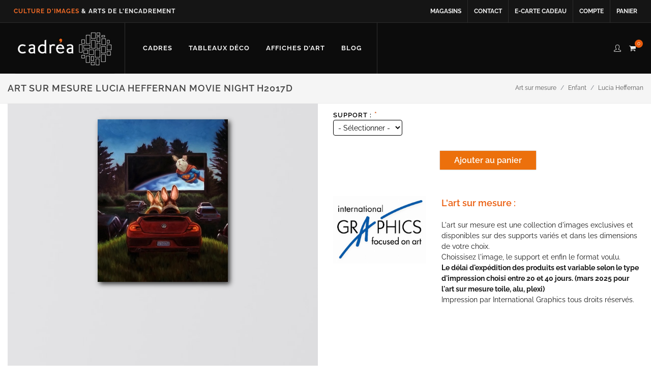

--- FILE ---
content_type: text/html; charset=UTF-8
request_url: https://cadrea.info/detail-image-ig.php?ori=1&p=h2017d.jpg&info=h2017d-Lucia-Heffernan-Movie-Night
body_size: 17777
content:


<!DOCTYPE html>
<html dir="ltr" lang="fr-FR">
<head>

	<meta http-equiv="content-type" content="text/html; charset=utf-8" />
	<meta name="author" content="Cadrea" />
	
	<!-- Stylesheets
	============================================= -->
<link href='https://fonts.gstatic.com' rel='preconnect' crossorigin>
<link rel="stylesheet" href="css/lato2.css" type="text/css" media="print" onload="this.onload=null;this.media='all'">
	<link rel="stylesheet" href="css/bootstrap.css" type="text/css" />
	<link rel="stylesheet" href="stylenew.css" type="text/css" />
	<link rel="stylesheet" href="css/dark.css" type="text/css" />
	<link rel="stylesheet" href="css/font-icons.css" type="text/css" />
	<link rel="stylesheet" href="css/animate.css" type="text/css" />
	<link rel="stylesheet" href="css/magnific-popup.css" type="text/css" />

	<link rel="stylesheet" href="css/responsive.css" type="text/css" />

	<link rel="stylesheet" href="css/custom.css" type="text/css" />
	<link rel="stylesheet" type="text/css" href="highslide/highslide.css" />
<script src="js/jquery-3.7.1.min.js"></script>

<script type="text/javascript" src="highslide/highslide-full.js"></script>

<script src="scriptjs/number.js"></script>
<link rel="stylesheet" href="zebra_form.css">

<script src="javaimageig.js"></script>
<script src="zebra_form.js"></script>
<script type="text/javascript">
	hs.graphicsDir = 'highslide/graphics/';
	hs.wrapperClassName = 'borderless floating-caption';

</script>
  <script type="text/javascript">  
   $(document).ready(function(){
	

  $(".couleur").click(function(){
	  txttitle=$(this).attr("title");
  $(".testdetail").css("background-image", "url(img/"+txttitle+".jpg)"); 

	 		
  });


 $('#form').bind('keypress', function(e) {
var code = (e.keyCode ? e.keyCode : e.which);
if(code == 13) { //La touche Entrée a été appuyée
return false;
}else{

			$('#form').validate();
	

}
});
	   		

	   var ratio = 1.25 ;	
	   
	   jQuery("#larg").prop('disabled',true);
	        $("#cxcadre option:eq(1)").prop('selected', true);
	   	    $("#pp option[value=1]").prop('selected', true);

	      jQuery("#bloc-cadre").slideUp("fast");
    jQuery("#bloc-taille").slideUp("fast");
	   
	   $("#pp option[value=0]").hide();
	$("#long").val(40);
	    jQuery("#liv_1").attr('checked', 'checked');   
	   jQuery("#verre_4").attr('disabled', true);
	   jQuery("#verre_2").attr('checked', 'checked');  
jQuery("#collage_1").attr('checked', 'checked');  
	   	 $("#liv_1").change(function() {
		
		   majvitre();
		 
	   }
		);
	    $("#liv_0").change(function() {
		
		   majvitre();
	   }
		);
		    $("#verre_1").change(function() {
		
		   calculprix();
		 
	   }	);
	       $("#verre_2").change(function() {
		
		   calculprix();
		 
	   }	);
$("#verre_3").change(function() {
		
		   calculprix();
		 
	   }	);
	   
	   $('input[type=radio][name=collage]').change(function() {
		    calculprix();
	   });
	   
$("#support").change(function() {
	 $("#ctoilemini1").text("");
	effacedessin();
		var support=$("#support").val();
	if (support==""){
		     jQuery("#bloc-taille").slideUp("fast");
			      jQuery("#bloc-cadre").slideUp("fast");
	}else{
		   jQuery("#bloc-taille").slideDown("fast");

		
		
		
	if (support==45){
		 jQuery("#bloc-cadre").slideDown("fast");
		
			   $("#cxcadre option:eq(1)").prop('selected', true);
		 $("#pp option[value=1]").prop('selected', true);
	   
	  majvitre();
		 majcollage ();

	}else{
		
		jQuery("#bloc-cadre").slideUp("fast");
	}
	}
		  var long = $("#long").val();
		var larg=long*ratio;
		long=Number(long);
			   larg=Number(larg);
	if (support==45){
		
	$('#cxcadre option').each(function ()
{ $(this).show();}
);
		
		if (long>larg){
				if (long>180){
					alert("Longueur max 180 cm");
					$("#long").val(180);
					larg=180*ratio;
								larg=Math.round((larg)*100)/100;
		$("#larg").val(larg);
				}
			if (larg>100){
						alert("Taille max cadre 180*100 cm");
					$("#larg").val(100);
					larg=100;
						long=Math.round((larg/ratio)*100)/100;
					$("#long").val(long);
							larg=Math.round((larg)*100)/100;
		$("#larg").val(larg);
				
			}
			
			
		}else if  (long<larg){
				if (larg>180){
					alert("Hauteur max 180 cm");
					$("#larg").val(180);
					larg=180;
						long=Math.round((larg/ratio)*100)/100;
					$("#long").val(long);
							larg=Math.round((larg)*100)/100;
		$("#larg").val(larg);
						
				}
			if (long>100){
					alert("Taille max cadre 180*100 cm");
					$("#long").val(100);
					larg=100*ratio;
								larg=Math.round((larg)*100)/100;
		$("#larg").val(larg);
				}
		}else if (long==larg){
		if (long>100){
		alert("Max encadrement 100x100");
				$("#long").val(100);
					larg=100*ratio;
					larg=Math.round((larg)*100)/100;
		$("#larg").val(larg);
		}
		

	}

		
					 
				
		long=Number(long);
			   larg=Number(larg);
				$(".baginvisible") .show();
		$(".baginvisible2") .show();
			$( ".baginvisible2" ).parent().show();
	$( ".baginvisible" ).parent().show();
		      if ((parseFloat(long)+parseFloat(larg))>200){
	
			var strcadre=$("#cxcadre").val();
			var rescadre =  strcadre.split("/"); 
		
				passeoupas=rescadre[0];

				  $("#cxcadre option:eq(1)").hide();
				  	  $("#cxcadre option:eq(2)").hide();
				  	  $("#cxcadre option:eq(3)").hide();
					    	  $("#cxcadre option:eq(9)").hide();
				  	  $("#cxcadre option:eq(8)").hide();
				  	  $("#cxcadre option:eq(10)").hide();
$("#cxcadre option:eq(11)").hide();
	
		$(".baginvisible2") .css("display","none");
			$( ".baginvisible2" ).parent().css("display","none");
				  							var owl = $('.owl-one');
owl.owlCarousel(); 
				  var position = passeoupas.indexOf("arles");
			if (position>=0){
					$('#cxcadre option:selected').removeAttr('selected');
						        $("#cxcadre option:eq(4)").prop('selected', true);
				owl.trigger('to.owl.carousel', [0,300]);
			}
				  	  var position = passeoupas.indexOf("lica");
			if (position>=0){
					$('#cxcadre option:selected').removeAttr('selected');
						         $("#cxcadre option:eq(4)").prop('selected', true);
				owl.trigger('to.owl.carousel', [0,300]);
			}
			  }
		      if ((parseFloat(long)+parseFloat(larg))>180){
	
			var strcadre=$("#cxcadre").val();
			var rescadre =  strcadre.split("/"); 

					
				   $("#cxcadre option:eq(30)").hide();
		
		$(".baginvisible") .css("display","none");
				$( ".baginvisible" ).parent().css("display","none");  
				  							var owl = $('.owl-one');
owl.owlCarousel(); 
				passeoupas=rescadre[0];
		
				  var position = passeoupas.indexOf("cali");
			if (position>=0){
					$('#cxcadre option:selected').removeAttr('selected');
						       $("#cxcadre option:eq(1)").prop('selected', true);
				
owl.trigger('to.owl.carousel', [1,300]);
				
			}
			
				  
			  }
		
					larg=Math.round((larg)*100)/100;
		$("#larg").val(larg);
					dessinpp();
	 dessincadre();
		
	}
	if (support==50){
		
	 $("#ctoilemini1").text("");
		   $("#ctoilemini1").prepend('<a href="img/ig-toile.jpg" class="highslide" onclick="return hs.expand(this, {align:\'center\'})"><img src="preview/ig-toile.jpg"/></a>');
		if (long>larg){
				if (long>250){
					alert("Longueur max 250 cm");
					$("#long").val(250);
					larg=250*ratio;
								larg=Math.round((larg)*100)/100;
		$("#larg").val(larg);
				}
if (larg>140){
						alert("Max 140 cm");
					$("#larg").val(140);
					larg=140;
						long=Math.round((larg/ratio)*100)/100;
					$("#long").val(long);
							larg=Math.round((larg)*100)/100;
		$("#larg").val(larg);
				
			}
		
			
			
		}else if  (long<larg){
				if (larg>250){
					alert("Hauteur max 250 cm");
					$("#larg").val(250);
					larg=250;
						long=Math.round((larg/ratio)*100)/100;
					$("#long").val(long);
							larg=Math.round((larg)*100)/100;
		$("#larg").val(larg);
						
				}
						if (long>140){
					alert("Max 140 cm");
					$("#long").val(140);
					larg=140*ratio;
								larg=Math.round((larg)*100)/100;
		$("#larg").val(larg);
				}
			
		}else if (long==larg){
		if (long>140){
		alert("Max 140x140");
				$("#long").val(140);
					larg=140*ratio;
					larg=Math.round((larg)*100)/100;
		$("#larg").val(larg);
		}
		

	}
	

		
		
		
	}
	
	
		if (support==65){
		

			 $("#ctoilemini1").text("");
			   $("#ctoilemini1").prepend('<a href="img/ig-bois.jpg" class="highslide" onclick="return hs.expand(this, {align:\'center\'})"><img src="preview/ig-bois.jpg"/></a>');
		if (long>larg){
				if (long>300){
					alert("Longueur max 300 cm");
					$("#long").val(300);
					larg=300*ratio;
								larg=Math.round((larg)*100)/100;
		$("#larg").val(larg);
				}
if (larg>122){
						alert("Max 122 cm");
					$("#larg").val(122);
					larg=122;
						long=Math.round((larg/ratio)*100)/100;
					$("#long").val(long);
							larg=Math.round((larg)*100)/100;
		$("#larg").val(larg);
				
			}
		
			
			
		}else if  (long<larg){
				if (larg>300){
					alert("Hauteur max 300 cm");
					$("#larg").val(300);
					larg=300;
						long=Math.round((larg/ratio)*100)/100;
					$("#long").val(long);
							larg=Math.round((larg)*100)/100;
		$("#larg").val(larg);
						
				}
						if (long>122){
					alert("Max 122 cm");
					$("#long").val(122);
					larg=122*ratio;
								larg=Math.round((larg)*100)/100;
		$("#larg").val(larg);
				}
			
		}else if (long==larg){
		if (long>122){
		alert("Max 122x122");
				$("#long").val(122);
					larg=122*ratio;
					larg=Math.round((larg)*100)/100;
		$("#larg").val(larg);
		}
		

	}
	

		
		
		
	}
	
	
			if (support=="70D"){
		

			 $("#ctoilemini1").text("");
				 $("#ctoilemini1").prepend('<a href="img/ig-alu.jpg" class="highslide" onclick="return hs.expand(this, {align:\'center\'})"><img src="preview/ig-alu-blanc.jpg"/></a>');
		if (long>larg){
				if (long>248){
					alert("Longueur max 248 cm");
					$("#long").val(248);
					larg=248*ratio;
								larg=Math.round((larg)*100)/100;
		$("#larg").val(larg);
				}
if (larg>123){
						alert("Max 123 cm");
					$("#larg").val(123);
					larg=123;
						long=Math.round((larg/ratio)*100)/100;
					$("#long").val(long);
							larg=Math.round((larg)*100)/100;
		$("#larg").val(larg);
				
			}
		
			
			
		}else if  (long<larg){
				if (larg>248){
					alert("Hauteur max 248 cm");
					$("#larg").val(248);
					larg=248;
						long=Math.round((larg/ratio)*100)/100;
					$("#long").val(long);
							larg=Math.round((larg)*100)/100;
		$("#larg").val(larg);
						
				}
						if (long>123){
					alert("Max 123 cm");
					$("#long").val(123);
					larg=123*ratio;
								larg=Math.round((larg)*100)/100;
		$("#larg").val(larg);
				}
			
		}else if (long==larg){
		if (long>123){
		alert("Max 123x123");
				$("#long").val(123);
					larg=123*ratio;
					larg=Math.round((larg)*100)/100;
		$("#larg").val(larg);
		}
		

	}
	

		
		
		
	}
	if (support=="70B"){
		

			 $("#ctoilemini1").text("");
				 $("#ctoilemini1").prepend('<a href="img/ig-alu.jpg" class="highslide" onclick="return hs.expand(this, {align:\'center\'})"><img src="preview/ig-alu-brosse.jpg"/></a>');
		if (long>larg){
				if (long>248){
					alert("Longueur max 248 cm");
					$("#long").val(248);
					larg=248*ratio;
								larg=Math.round((larg)*100)/100;
		$("#larg").val(larg);
				}
if (larg>123){
						alert("Max 123 cm");
					$("#larg").val(123);
					larg=123;
						long=Math.round((larg/ratio)*100)/100;
					$("#long").val(long);
							larg=Math.round((larg)*100)/100;
		$("#larg").val(larg);
				
			}
		
			
			
		}else if  (long<larg){
				if (larg>248){
					alert("Hauteur max 248 cm");
					$("#larg").val(248);
					larg=248;
						long=Math.round((larg/ratio)*100)/100;
					$("#long").val(long);
							larg=Math.round((larg)*100)/100;
		$("#larg").val(larg);
						
				}
						if (long>123){
					alert("Max 123 cm");
					$("#long").val(123);
					larg=123*ratio;
								larg=Math.round((larg)*100)/100;
		$("#larg").val(larg);
				}
			
		}else if (long==larg){
		if (long>123){
		alert("Max 123x123");
				$("#long").val(123);
					larg=123*ratio;
					larg=Math.round((larg)*100)/100;
		$("#larg").val(larg);
		}
		

	}
	

		
		
		
	}
	
	if ((support=="803")||(support=="806")){
		

			 $("#ctoilemini1").text("");
		 $("#ctoilemini1").prepend('<a href="img/ig-plexi.jpg" class="highslide" onclick="return hs.expand(this, {align:\'center\'})"><img src="preview/ig-plexi.jpg"/></a>');
		if (long>larg){
				if (long>203){
					alert("Longueur max 203 cm");
					$("#long").val(203);
					larg=203*ratio;
								larg=Math.round((larg)*100)/100;
		$("#larg").val(larg);
				}
if (larg>148){
						alert("Max 148 cm");
					$("#larg").val(148);
					larg=148;
						long=Math.round((larg/ratio)*100)/100;
					$("#long").val(long);
							larg=Math.round((larg)*100)/100;
		$("#larg").val(larg);
				
			}
		
			
			
		}else if  (long<larg){
				if (larg>203){
					alert("Hauteur max 203 cm");
					$("#larg").val(203);
					larg=203;
						long=Math.round((larg/ratio)*100)/100;
					$("#long").val(long);
							larg=Math.round((larg)*100)/100;
		$("#larg").val(larg);
						
				}
						if (long>148){
					alert("Max v cm");
					$("#long").val(148);
					larg=148*ratio;
								larg=Math.round((larg)*100)/100;
		$("#larg").val(larg);
				}
			
		}else if (long==larg){
		if (long>148){
		alert("Max 148x148");
				$("#long").val(148);
					larg=148*ratio;
					larg=Math.round((larg)*100)/100;
		$("#larg").val(larg);
		}
		

	}
	

		
		
		
	}
		
	

			larg=Math.round((larg)*100)/100;
		$("#larg").val(larg);
	calculprix();
});
	   
$("#long").change(function() {
	   var long = $("#long").val();
			var support=$("#support").val();
	larg=long*ratio;
	
	if (support==45){
		
	$('#cxcadre option').each(function ()
{ $(this).show();}
);
		if (long<20){
		alert("Taille mini 20 cm");
		$("#long").val(20);
	}
		if (larg<20){
		alert("Taille mini 20 cm");
		$("#larg").val(20);
			long=Math.round((20/ratio)*100)/100;
			$("#long").val(long);
	}
	
	  var long = $("#long").val();
		var larg=long*ratio;
		long=Number(long);
			   larg=Number(larg);
		if (long>larg){
				if (long>180){
					alert("Longueur max 180 cm");
					$("#long").val(180);
					larg=180*ratio;
								larg=Math.round((larg)*100)/100;
		$("#larg").val(larg);
				}
			if (larg>100){
						alert("Taille max cadre 180*100 cm");
					$("#larg").val(100);
					larg=100;
						long=Math.round((larg/ratio)*100)/100;
					$("#long").val(long);
							larg=Math.round((larg)*100)/100;
		$("#larg").val(larg);
				
			}
			
			
		}else if  (long<larg){
				if (larg>180){
					alert("Hauteur max 180 cm");
					$("#larg").val(180);
					larg=180;
						long=Math.round((larg/ratio)*100)/100;
					$("#long").val(long);
							larg=Math.round((larg)*100)/100;
		$("#larg").val(larg);
						
				}
			if (long>100){
					alert("Taille max cadre 180*100 cm");
					$("#long").val(100);
					larg=100*ratio;
								larg=Math.round((larg)*100)/100;
		$("#larg").val(larg);
				}
		}else if (long==larg){
		if (long>100){
		alert("Max encadrement 100x100");
				$("#long").val(100);
					larg=100*ratio;
					larg=Math.round((larg)*100)/100;
		$("#larg").val(larg);
		}
		

	}
	
	
		
		long=Number(long);
			   larg=Number(larg);
	$(".baginvisible") .show();
		$(".baginvisible2") .show();
		$( ".baginvisible2" ).parent().show();
	$( ".baginvisible" ).parent().show();
			      if ((parseFloat(long)+parseFloat(larg))>200){
	
			var strcadre=$("#cxcadre").val();
			var rescadre =  strcadre.split("/"); 
		
				passeoupas=rescadre[0];

			
				  	  $("#cxcadre option:eq(1)").hide();
				  	  $("#cxcadre option:eq(2)").hide();
				  	  $("#cxcadre option:eq(3)").hide();
					    	  $("#cxcadre option:eq(9)").hide();
				  	  $("#cxcadre option:eq(8)").hide();
				  	  $("#cxcadre option:eq(10)").hide();
$("#cxcadre option:eq(11)").hide();
		$(".baginvisible2") .css("display","none");
			$( ".baginvisible2" ).parent().css("display","none");
				  							var owl = $('.owl-one');
owl.owlCarousel(); 
				  var position = passeoupas.indexOf("arles");
			if (position>=0){
					$('#cxcadre option:selected').removeAttr('selected');
						       $("#cxcadre option:eq(4)").prop('selected', true);
					owl.trigger('to.owl.carousel', [0,300]);
			}				  var position = passeoupas.indexOf("lica");
			if (position>=0){
					$('#cxcadre option:selected').removeAttr('selected');
						       $("#cxcadre option:eq(4)").prop('selected', true);
					owl.trigger('to.owl.carousel', [0,300]);
			}
			  }
		      if ((parseFloat(long)+parseFloat(larg))>180){
	
				    	
	var strcadre=$("#cxcadre").val();
			var rescadre =  strcadre.split("/"); 

				  
				
				   $("#cxcadre option:eq(30)").hide();

		$(".baginvisible") .css("display","none");
				$( ".baginvisible" ).parent().css("display","none");  
				  							var owl = $('.owl-one');
owl.owlCarousel(); 
				passeoupas=rescadre[0];
		
				  var position = passeoupas.indexOf("cali");
			if (position>=0){
					$('#cxcadre option:selected').removeAttr('selected');
						       $("#cxcadre option:eq(1)").prop('selected', true);
owl.trigger('to.owl.carousel', [1,300]);
			}
				  
			  }
		
					larg=Math.round((larg)*100)/100;
		$("#larg").val(larg);
					dessinpp();
	 dessincadre();
		   
	  majvitre();
		 majcollage ();
	}
	if (support==50){
		if (long<25){
		alert("Taille mini 25 cm");
		$("#long").val(25);
	}
		if (larg<25){
		alert("Taille mini 25 cm");
		$("#larg").val(25);
			long=Math.round((25/ratio)*100)/100;
			$("#long").val(long);
	}
	
	  var long = $("#long").val();
		var larg=long*ratio;
		long=Number(long);
			   larg=Number(larg);
	 $("#ctoilemini1").text("");
			   $("#ctoilemini1").prepend('<a href="img/ig-toile.jpg" class="highslide" onclick="return hs.expand(this, {align:\'center\'})"><img src="preview/ig-toile.jpg"/></a>');
		if (long>larg){
				if (long>250){
					alert("Longueur max 250 cm");
					$("#long").val(250);
					larg=250*ratio;
								larg=Math.round((larg)*100)/100;
		$("#larg").val(larg);
				}
if (larg>140){
						alert("Max 140 cm");
					$("#larg").val(140);
					larg=140;
						long=Math.round((larg/ratio)*100)/100;
					$("#long").val(long);
							larg=Math.round((larg)*100)/100;
		$("#larg").val(larg);
				
			}
		
			
			
		}else if  (long<larg){
				if (larg>250){
					alert("Hauteur max 250 cm");
					$("#larg").val(250);
					larg=250;
						long=Math.round((larg/ratio)*100)/100;
					$("#long").val(long);
							larg=Math.round((larg)*100)/100;
		$("#larg").val(larg);
						
				}
						if (long>140){
					alert("Max 140 cm");
					$("#long").val(140);
					larg=140*ratio;
								larg=Math.round((larg)*100)/100;
		$("#larg").val(larg);
				}
			
		}else if (long==larg){
		if (long>140){
		alert("Max 140x140");
				$("#long").val(140);
					larg=140*ratio;
					larg=Math.round((larg)*100)/100;
		$("#larg").val(larg);
		}
		

	}
	

		
		
		
	}
	
	
		if (support==65){
		if (long<25){
		alert("Taille mini 25 cm");
		$("#long").val(25);
	}
		if (larg<25){
		alert("Taille mini 25 cm");
		$("#larg").val(25);
			long=Math.round((25/ratio)*100)/100;
			$("#long").val(long);
	}
	
	  var long = $("#long").val();
		var larg=long*ratio;
		long=Number(long);
			   larg=Number(larg);

			 $("#ctoilemini1").text("");
					   $("#ctoilemini1").prepend('<a href="img/ig-bois.jpg" class="highslide" onclick="return hs.expand(this, {align:\'center\'})"><img src="preview/ig-bois.jpg"/></a>');
		if (long>larg){
				if (long>300){
					alert("Longueur max 300 cm");
					$("#long").val(300);
					larg=300*ratio;
								larg=Math.round((larg)*100)/100;
		$("#larg").val(larg);
				}
if (larg>122){
						alert("Max 122 cm");
					$("#larg").val(122);
					larg=122;
						long=Math.round((larg/ratio)*100)/100;
					$("#long").val(long);
							larg=Math.round((larg)*100)/100;
		$("#larg").val(larg);
				
			}
		
			
			
		}else if  (long<larg){
				if (larg>300){
					alert("Hauteur max 300 cm");
					$("#larg").val(300);
					larg=300;
						long=Math.round((larg/ratio)*100)/100;
					$("#long").val(long);
							larg=Math.round((larg)*100)/100;
		$("#larg").val(larg);
						
				}
						if (long>122){
					alert("Max 122 cm");
					$("#long").val(122);
					larg=122*ratio;
								larg=Math.round((larg)*100)/100;
		$("#larg").val(larg);
				}
			
		}else if (long==larg){
		if (long>122){
		alert("Max 122x122");
				$("#long").val(122);
					larg=122*ratio;
					larg=Math.round((larg)*100)/100;
		$("#larg").val(larg);
		}
		

	}
	

		
		
		
	}

	
	
			if (support=="70D"){
		if (long<25){
		alert("Taille mini 25 cm");
		$("#long").val(25);
	}
		if (larg<25){
		alert("Taille mini 25 cm");
		$("#larg").val(25);
			long=Math.round((25/ratio)*100)/100;
			$("#long").val(long);
	}
	
	  var long = $("#long").val();
		var larg=long*ratio;
		long=Number(long);
			   larg=Number(larg);

			 $("#ctoilemini1").text("");
					 $("#ctoilemini1").prepend('<a href="img/ig-alu.jpg" class="highslide" onclick="return hs.expand(this, {align:\'center\'})"><img src="preview/ig-alu-blanc.jpg"/></a>');
		if (long>larg){
				if (long>248){
					alert("Longueur max 248 cm");
					$("#long").val(248);
					larg=248*ratio;
								larg=Math.round((larg)*100)/100;
		$("#larg").val(larg);
				}
if (larg>123){
						alert("Max 123 cm");
					$("#larg").val(123);
					larg=123;
						long=Math.round((larg/ratio)*100)/100;
					$("#long").val(long);
							larg=Math.round((larg)*100)/100;
		$("#larg").val(larg);
				
			}
		
			
			
		}else if  (long<larg){
				if (larg>248){
					alert("Hauteur max 248 cm");
					$("#larg").val(248);
					larg=248;
						long=Math.round((larg/ratio)*100)/100;
					$("#long").val(long);
							larg=Math.round((larg)*100)/100;
		$("#larg").val(larg);
						
				}
						if (long>123){
					alert("Max 123 cm");
					$("#long").val(123);
					larg=123*ratio;
								larg=Math.round((larg)*100)/100;
		$("#larg").val(larg);
				}
			
		}else if (long==larg){
		if (long>123){
		alert("Max 123x123");
				$("#long").val(123);
					larg=123*ratio;
					larg=Math.round((larg)*100)/100;
		$("#larg").val(larg);
		}
		

	}
	

		
		
		
	}
	if (support=="70B"){
		
if (long<25){
		alert("Taille mini 25 cm");
		$("#long").val(25);
	}
		if (larg<25){
		alert("Taille mini 25 cm");
		$("#larg").val(25);
			long=Math.round((25/ratio)*100)/100;
			$("#long").val(long);
	}
	
	  var long = $("#long").val();
		var larg=long*ratio;
		long=Number(long);
			   larg=Number(larg);
			 $("#ctoilemini1").text("");
			 $("#ctoilemini1").prepend('<a href="img/ig-alu.jpg" class="highslide" onclick="return hs.expand(this, {align:\'center\'})"><img src="preview/ig-alu-brosse.jpg"/></a>');
		if (long>larg){
				if (long>248){
					alert("Longueur max 248 cm");
					$("#long").val(248);
					larg=248*ratio;
								larg=Math.round((larg)*100)/100;
		$("#larg").val(larg);
				}
if (larg>123){
						alert("Max 123 cm");
					$("#larg").val(123);
					larg=123;
						long=Math.round((larg/ratio)*100)/100;
					$("#long").val(long);
							larg=Math.round((larg)*100)/100;
		$("#larg").val(larg);
				
			}
		
			
			
		}else if  (long<larg){
				if (larg>248){
					alert("Hauteur max 248 cm");
					$("#larg").val(248);
					larg=248;
						long=Math.round((larg/ratio)*100)/100;
					$("#long").val(long);
							larg=Math.round((larg)*100)/100;
		$("#larg").val(larg);
						
				}
						if (long>123){
					alert("Max 123 cm");
					$("#long").val(123);
					larg=123*ratio;
								larg=Math.round((larg)*100)/100;
		$("#larg").val(larg);
				}
			
		}else if (long==larg){
		if (long>123){
		alert("Max 123x123");
				$("#long").val(123);
					larg=123*ratio;
					larg=Math.round((larg)*100)/100;
		$("#larg").val(larg);
		}
		

	}
	

		
		
		
	}
	
	if ((support=="803")||(support=="806")){
		if (long<25){
		alert("Taille mini 25 cm");
		$("#long").val(25);
	}
		if (larg<25){
		alert("Taille mini 25 cm");
		$("#larg").val(25);
			long=Math.round((25/ratio)*100)/100;
			$("#long").val(long);
	}
	
	  var long = $("#long").val();
		var larg=long*ratio;
		long=Number(long);
			   larg=Number(larg);

			 $("#ctoilemini1").text("");
		 $("#ctoilemini1").prepend('<a href="img/ig-plexi.jpg" class="highslide" onclick="return hs.expand(this, {align:\'center\'})"><img src="preview/ig-plexi.jpg"/></a>');
		if (long>larg){
				if (long>203){
					alert("Longueur max 203 cm");
					$("#long").val(203);
					larg=203*ratio;
								larg=Math.round((larg)*100)/100;
		$("#larg").val(larg);
				}
if (larg>148){
						alert("Max 148 cm");
					$("#larg").val(148);
					larg=148;
						long=Math.round((larg/ratio)*100)/100;
					$("#long").val(long);
							larg=Math.round((larg)*100)/100;
		$("#larg").val(larg);
				
			}
		
			
			
		}else if  (long<larg){
				if (larg>203){
					alert("Hauteur max 203 cm");
					$("#larg").val(203);
					larg=203;
						long=Math.round((larg/ratio)*100)/100;
					$("#long").val(long);
							larg=Math.round((larg)*100)/100;
		$("#larg").val(larg);

						
				}
						if (long>148){
					alert("Max 148 cm");
					$("#long").val(148);
					larg=148*ratio;
								larg=Math.round((larg)*100)/100;
		$("#larg").val(larg);
				}
			
		}else if (long==larg){
		if (long>148){
		alert("Max 148x148");
				$("#long").val(148);
					larg=148*ratio;
					larg=Math.round((larg)*100)/100;
		$("#larg").val(larg);
		}
		

	}
	

		
		
		
	}
	
	

			larg=Math.round((larg)*100)/100;
		$("#larg").val(larg);
calculprix();
	});
	

	   
	   $("#pp").change(function() {

		   
		   					var owl = $('.owl-two');
owl.owlCarousel(); 
		pos=$("#pp").prop('selectedIndex');
		
		
					 owl.trigger('to.owl.carousel', [pos-2,300]);
		

		   
	
	dessinpp();
		    dessincadre();
	 calculprix();
	
		   $('html,body').animate({scrollTop: 0}, 'slow');
		
   });
	   
	   
	   	   $("#cxcadre").change(function() {
var strcadre=$("#cxcadre").val();
			var rescadre =  strcadre.split("/"); 
		
				baguette=rescadre[0];
			   title2=baguette+".jpg";
	
			   
			   
	
		
		
				passeoupas=rescadre[2];
	if (passeoupas==0){
			$("#pp option[value=0]").prop('selected', true);
		   jQuery("#bloc-pass").slideUp("fast");

		 
	}else{
		   jQuery("#bloc-pass").slideDown("fast");
	
				if ($("#pp").val()==0){
					 jQuery("#pp").prop('disabled',false);
			   $("#pp option:eq(2)").prop('selected', true);
				}
		
	}

	long=$("#long").val();
			   larg=$("#larg").val();
		

		   					var owl = $('.owl-one');
owl.owlCarousel(); 
		pos=$("#cxcadre").prop('selectedIndex');
		
			     if ((parseFloat(long)+parseFloat(larg))>200){
					 owl.trigger('to.owl.carousel', [pos-8,300]);
				 } else{
					 	 owl.trigger('to.owl.carousel', [pos-1,300]);
					 
				 }
			   

			   
			   
			   
dessincadre();
	dessinpp();
	    majvitre();
			   majcollage();
	calculprix();
		   $('html,body').animate({scrollTop: 0}, 'slow');
		
   });
	   
	   


	   
$(".bag-ig-c").click(function(){
	var title=$(this).attr("title");

	
	  $('#cxcadre option').each(function ()
		{
			var valb= $(this).val();
	
			var rescadre =  valb.split("/"); 
		
				baguette=rescadre[0];
	
			if(baguette==title)
			{
			
			$(this).prop('selected', true);
		
			}
			
		}
								
					
								
		);

	   var strcadre=$("#cxcadre").val();
			var rescadre =  strcadre.split("/"); 
		
				baguette=rescadre[0];
				   
	
		
		
				passeoupas=rescadre[2];
	if (passeoupas==0){
			$("#pp option[value=0]").prop('selected', true);
		   jQuery("#bloc-pass").slideUp("fast");
		
		
		 
	}else{
		   jQuery("#bloc-pass").slideDown("fast");
	
				if ($("#pp").val()==0){
				
					 jQuery("#pp").prop('disabled',false);
			   $("#pp option:eq(2)").prop('selected', true);
				}
		
	}

	long=$("#long").val();
			   larg=$("#larg").val();
		
			    
			  
			   
			   
			   
			   
dessincadre();
	dessinpp();
	 	    majvitre();
	 majcollage ();
	calculprix();
	 
			
   $('html,body').animate({scrollTop: 0}, 'slow');
  });

	
	   
	   $(".pp-ig-c").click(function(){
	var title=$(this).attr("title");

	
	  $('#pp option').each(function ()
		{
			var valb= $(this).val();
	
		
	
			if(valb==title)
			{
			
			$(this).prop('selected', true);
		
			}
			
		}	
								
		);

	  
			   
			   
			   
			   
dessincadre();
	dessinpp();
	 
	calculprix();
	 
			
   $('html,body').animate({scrollTop: 0}, 'slow');
  });
	   
	   
	   
		   
	   $("#test").click(function(){

		  	   var strcadre=$("#cxcadre").val();
			var rescadre =  strcadre.split("/"); 
		
			   	largbag=rescadre[3];
		 var image = "h2017d.jpg" ;	
				baguette=rescadre[0];
	   var long = $("#long").val();
		
	larg=long*ratio;
		   long=long+"X"+larg;
		   
		   
				   pp=$("#pp").val();
		  page="visualisation.php?p="+image+"&pp="+pp+"&bag="+baguette+"&f="+long+"&l="+largbag;
		  window.open(page,"nom_popup");
  });
	   
	   
	   
	   
	   
	   
	   
	   



  }); 

</script> 



	<meta name="viewport" content="width=device-width, initial-scale=1" />

	<!-- Document Title
	============================================= -->
<title>Art sur mesure h2017d Lucia Heffernan Movie Night</title>
 <meta name="keywords" content="h2017d Lucia Heffernan Movie Night, affiche, image encadrée, reproduction d'art, photo, art encadré, art sur mesure, IG, international graphics">
<meta name="description" content="L'art sur mesure par cadrea image h2017d Lucia Heffernan Movie Night, votre tableau unique par cadrea, sélectionner une image, sa taille et le support">
	<link rel="canonical" href="https://cadrea.info/detail-image-ig.php?p=h2017d.jpg&info=art-sur-mesure-h2017d-Lucia-Heffernan-Movie-Night" />
<script src="js/tag.js"></script>
</head>

<body class="stretched">

	<!-- Document Wrapper
	============================================= -->
	<div id="wrapper" class="clearfix">
 
<!-- Google Tag Manager (noscript) -->
<noscript><iframe src="https://www.googletagmanager.com/ns.html?id=GTM-PSXR3C65"
height="0" width="0" style="display:none;visibility:hidden"></iframe></noscript>
<noscript><img height="1" width="1" style="display:none"
src="https://www.facebook.com/tr?id=671034830357465&ev=PageView&noscript=1"
/></noscript>
<!-- End Google Tag Manager (noscript) -->
<div id="top-bar" class="dark">

			<div class="container clearfix">

				<div class="col_half nobottommargin d-none d-md-none d-lg-block">

					<!-- Top Links
					============================================= -->
					<div class="top-links">
						<ul>
							<font style="font-size: 12px; 	font-weight: 700; letter-spacing: 1px; padding: 0 12px;"><font color="#f06a26">CULTURE D'IMAGES</font> &amp; ARTS DE L'ENCADREMENT</font>
							
						</ul>
					</div><!-- .top-links end -->

				</div>

				<div class="col_half fright col_last nobottommargin">
			
					<!-- Top Social
					============================================= -->
			
					<div class="top-links">
						
						<ul>	
						<li><a href="magasin-cadrea.php" aria-label="Voir la liste des magasins Cadrea">Magasins</a></li>
						<li><a href="contact.php" aria-label="Contacter Cadrea ou accéder au formulaire de contact">Contact</a></li>
						<li><a href="e-cartecadeau.php" aria-label="Offrir une e-carte cadeau Cadrea en ligne">E-carte cadeau</a></li>
						<li><a href="compte.php" aria-label="Accéder à votre compte client Cadrea">Compte</a></li>
						<li><a href="panier.php" aria-label="Accéder à votre panier d’achat">Panier</a></li>

											</ul>
					</div><!-- .top-links end -->
				</div>

			</div>

		</div><!-- #top-bar end -->

		<!-- Header
		============================================= -->
		<header id="header" class="full-header dark">

			<div id="header-wrap">

				<div class="container clearfix">

					<div id="primary-menu-trigger"><i class="icon-reorder"></i></div>

					<!-- Logo
					============================================= -->
			<div id="logo">
    <a href="/" class="standard-logo" data-dark-logo="logocadrea-v2.jpg" aria-label="Retour à l’accueil Cadrea">
        <img 
            src="logocadrea-v2.jpg" 
            srcset="logocadrea-v2.jpg 1x, logocadreax2-v2.jpg 2x"
          
            alt="Logo Cadrea">
    </a>

    <a href="/" class="retina-logo" data-dark-logo="logocadreax2-v2.jpg" aria-label="Retour à l’accueil Cadrea">
        <img 
            src="logocadreax2-v2.jpg"
            srcset="logocadreax2-v2.jpg 1x, logocadreax2-v2.jpg 2x"
      
            alt="Logo Cadrea" 
            loading="lazy">
    </a>
</div>
<!-- #logo end -->
					
					
					<!-- Primary Navigation
					============================================= -->
					<nav id="primary-menu" class="style-2 dark">

						<ul>		
							<li class="mega-menu"><a href="#"><div>CADRES</div></a>
								<div class="mega-menu-content style-2 clearfix">
								<!--	<ul class="mega-menu-column col-lg-2">
										<li>
											<div class="widget clearfix d-none d-lg-block">

											<a href="caisse-americaine-et-cadre-pour-encadrer-une-toile.php" title="Cadre pour toile, caisse américaine"> <img src="img/menu-caisse.jpg" alt="caisse americaine et encadrement toile cadrea" loading="lazy"></a>

											</div>
										</li>
									</ul>-->
								<ul class="mega-menu-column col-lg-4">
  <li class="mega-menu-title">
    <a href="caisse-americaine-et-cadre-pour-encadrer-une-toile.php" aria-label="Voir tous les modèles de caisse américaine et cadres pour toiles">
      <div>Caisse américaine et cadre toile</div>
    </a>
    <ul>
      <li>
        <a href="caisse-americaine-escalier-pour-toile.php" aria-label="Découvrir la caisse américaine escalier">
          <div>Caisse américaine escalier</div>
        </a>
      </li>
		    <li>
        <a href="caisse-americaine-escalier-double.php" aria-label="Découvrir la caisse américaine escalier double">
          <div>Caisse américaine escalier double</div>
        </a>
      </li>
      <li>
        <a href="cadre-toile-classique.php" aria-label="Voir la caisse toile avec marie-louise intégrée">
          <div>Cadre toile avec ou sans marie-louise</div>
        </a>
      </li>
		 <li>
        <a href="cadre-cache-clous-feuillure-haute.php" aria-label="Cadre haut cache-clous pour toile">
          <div>Cadre haut cache-clous pour toile</div>
        </a>
      </li>
		
		
      <li>
        <a href="cadres-standards.php#caissephoto" aria-label="Découvrir la caisse américaine pour encadrer une photo">
          <div>Caisse américaine pour photo</div>
        </a>
      </li>
   
      <li>
        <a href="accessoires-ceinture.php" aria-label="Voir les accessoires compatibles avec les caisses américaines">
          <div>Accessoires pour caisses</div>
        </a>
      </li>
    </ul>
  </li>
</ul>

											<!--	<ul class="mega-menu-column col-lg-2">
										<li>
											<div class="widget clearfix d-none d-lg-block">

										<a href="cadre-sur-mesure.php" title="Cadre sur mesure"><img src="img/menu-sm.jpg" alt="cadre sur mesure par Cadrea" loading="lazy"></a>
											</div>
										</li>
									</ul>-->
							<ul class="mega-menu-column col-lg-4">
  <li class="mega-menu-title">
    <a href="cadre-sur-mesure.php" aria-label="Voir toutes les options d'encadrement sur mesure">
      <div>Encadrement sur mesure</div>
    </a>
    <ul>
      <li>
        <a href="cadre-sur-mesure.php" aria-label="Configurer un cadre sur mesure en ligne">
          <div>Cadre sur mesure</div>
        </a>
      </li>
		    <li>
        <a href="cadre-sur-mesure.php?t=ALU" aria-label="Cadre sur mesure Aluminium">
          <div>Cadre sur mesure aluminium</div>
        </a>
      </li>
      <li>
        <a href="cadre-sur-mesure.php?t=CAISSE TOILE" aria-label="Créer une caisse américaine sur mesure pour votre toile">
          <div>Caisse américaine sur mesure</div>
        </a>
      </li>
      <li>
        <a href="detail2.php?p=ARLES" aria-label="Voir le cadre basique sur mesure modèle Arles">
          <div>Cadre basique sur mesure</div>
        </a>
      </li>
    
    </ul>
  </li>
</ul>

													<!--<ul class="mega-menu-column col-lg-2">
										<li>
											<div class="widget clearfix d-none d-lg-block">

									<a href="cadres-standards.php"><img src="img/menu-cadre.jpg" alt="cadre format standard"></a>
											</div>
										</li>
									</ul>-->
								<ul class="mega-menu-column col-lg-4">
  <li class="mega-menu-title">
    <a href="cadres-standards.php" aria-label="Voir tous les cadres standards proposés par Cadrea">
      <div>Cadre standard</div>
    </a>
    <ul>
      <li>
        <a href="cadres-standards.php" aria-label="Découvrir les cadres en bois standards de Cadrea">
          <div>Cadre bois cadrea</div>
        </a>
      </li>
      <li>
        <a href="cadres-standards-nielsen.php" aria-label="Voir les cadres en aluminium Nielsen standards">
          <div>Cadre Alu Nielsen</div>
        </a>
      </li>
      <li>
        <a href="cadre-photo.php" aria-label="Voir les cadres photo à poser de Cadrea">
          <div>Cadre photo à poser</div>
        </a>
      </li>
      <li>
        <a href="cadre-photo.php#multivues" aria-label="Voir les cadres photo multivues disponibles">
          <div>Cadre multivues</div>
        </a>
      </li>
      <li>
        <a href="format-standard.php" aria-label="Consulter la liste des formats de cadres standards">
          <div>Liste des formats standards</div>
        </a>
      </li>
    </ul>
  </li>
</ul>

							
								</div>
							</li>
						<li class="mega-menu"><a href="#"><div>TABLEAUX DÉCO</div></a>
							<div class="mega-menu-content style-2 clearfix">
					
								<ul class="mega-menu-column col-lg-3">
  <li class="mega-menu-title">
    <a href="toiles-cadres-et-tableaux-deco.php?#artisteonglet"><div>ARTISTE</div></a>
    <ul>
		  <li>
        <a href="toiles-cadres-et-tableaux-deco.php?#artisteonglet" aria-label="Voir tous les artistes disponibles">
          <div>Tous les artistes</div>
        </a>
      </li>
      <li>
        <a href="toiles-cadres-et-tableaux-deco.php?artiste=Sylvain-Binet" aria-label="Voir les tableaux de l'artiste Sylvain Binet">
          <div>Sylvain Binet</div>
        </a>
      </li>
      <li>
        <a href="toiles-cadres-et-tableaux-deco.php?artiste=Sophie-Griotto" aria-label="Voir les tableaux de l'artiste Sophie Griotto">
          <div>Sophie Griotto</div>
        </a>
      </li>
      <li>
        <a href="toiles-cadres-et-tableaux-deco.php?artiste=Patrice-Murciano" aria-label="Voir les tableaux de l'artiste Patrice Murciano">
          <div>Patrice Murciano</div>
        </a>
      </li>
      <li>
        <a href="toiles-cadres-et-tableaux-deco.php?artiste=Alexandre-Granger" aria-label="Voir les tableaux de l'artiste Alexandre Granger">
          <div>Alexandre Granger</div>
        </a>
      </li>
      <li>
        <a href="toiles-cadres-et-tableaux-deco.php?artiste=Alain-Coadou" aria-label="Voir les tableaux de l'artiste Alain Coadou">
          <div>Alain Coadou</div>
        </a>
      </li>
		 <li>
        <a href="toiles-cadres-et-tableaux-deco.php?artiste=Sarah-B" aria-label="Voir les tableaux de l'artiste Sarah B">
          <div>Sarah B</div>
        </a>
      </li>
    
    </ul>
  </li>
</ul>

<ul class="mega-menu-column col-lg-3">
  <li class="mega-menu-title">
    <a href="toiles-cadres-et-tableaux-deco.php?#theme"><div>Thème</div></a>
    <ul>
		 <li>
        <a href="toiles-cadres-et-tableaux-deco.php?#theme" aria-label="Voir tous les thèmes disponibles">
          <div>Tous les thèmes</div>
        </a>
      </li>
		   <li>
        <a href="toiles-cadres-et-tableaux-deco.php?theme=ART-ASIATIQUE" aria-label="Voir les tableaux sur le thème des arts asiatique">
          ART ASIATIQUE
        </a>
      </li>
      <li>
        <a href="toiles-cadres-et-tableaux-deco.php?theme=MER" aria-label="Voir les tableaux sur le thème de la mer">
          BORD DE MER
        </a>
      </li>
      <li>
        <a href="toiles-cadres-et-tableaux-deco.php?theme=ANIMAUX" aria-label="Voir les tableaux sur le thème des animaux">
          <div>ANIMAUX</div>
        </a>
      </li>
      <li>
        <a href="toiles-cadres-et-tableaux-deco.php?theme=URBEX" aria-label="Voir les tableaux sur le thème urbex et photographie urbaine">
          <div>URBEX</div>
        </a>
      </li>
      <li>
        <a href="toiles-cadres-et-tableaux-deco.php?theme=ABSTRAIT" aria-label="Voir les tableaux abstraits">
          <div>ABSTRAIT</div>
        </a>
      </li>
      <li>
        <a href="toiles-cadres-et-tableaux-deco.php?theme=PAYSAGE" aria-label="Voir les tableaux sur le thème du paysage">
          <div>PAYSAGE</div>
        </a>
      </li>
     
    </ul>
  </li>
</ul>

<ul class="mega-menu-column col-lg-3">
  <li class="mega-menu-title">
    <a href="toiles-cadres-et-tableaux-deco.php?#rechercheformat"><div>Support</div></a>
    <ul>
		   <li>
        <a href="toiles-cadres-et-tableaux-deco.php?#rechercheformat" aria-label="Voir tous les supports disponibles">
          <div>Tous les supports</div>
        </a>
      </li>
      <li>
        <a href="toiles-cadres-et-tableaux-deco.php?matiere=Reproduction-encadrée" aria-label="Voir les reproductions encadrées disponibles">
          <div>Reproduction encadrée</div>
        </a>
      </li>
      <li>
        <a href="toiles-cadres-et-tableaux-deco.php?matiere=Toile-imprimée" aria-label="Voir les tableaux sur toile imprimée">
          <div>Toile imprimée</div>
        </a>
      </li>
      <li>
        <a href="toiles-cadres-et-tableaux-deco.php?matiere=Plexi" aria-label="Voir les tableaux imprimés sur Plexi">
          <div>Plexi</div>
        </a>
      </li>
		   <li>
        <a href="toiles-cadres-et-tableaux-deco.php?matiere=Plexi-Premium" aria-label="Voir les tableaux imprimés sur Plexi en édition limitée">
          <div>Plexi en édition limitée</div>
        </a>
      </li>
      <li>
        <a href="toiles-cadres-et-tableaux-deco.php?matiere=Digigraphie-encadrée" aria-label="Voir les digigraphies encadrées">
          <div>Digigraphie encadrée</div>
        </a>
      </li>
		    <li>
        <a href="toiles-cadres-et-tableaux-deco.php?matiere=Vitrine-relief" aria-label="Voir nos vitrines relief">
          <div>Vitrine relief</div>
        </a>
      </li>
   
    </ul>
  </li>
</ul>

							</div>
<li class="mega-menu">
  <a href="images.php" aria-label="Découvrir notre sélection d’affiches d’art prêtes à encadrer">
    <div>AFFICHES D'ART</div>
  </a>
</li>

<li class="mega-menu">
  <a href="blog-cadrea.php" aria-label="Lire les articles et conseils déco du blog Cadrea">
    <div>BLOG</div>
  </a>
</li>

							
						</ul>

						<!-- Top Cart
						============================================= -->
						<div id="top-cart">
						
						                 								<a href="#" id="top-cart-trigger"><i class="icon-shopping-cart"></i><span>0</span></a>
							<div class="top-cart-content">
								<div class="top-cart-title">
									<a href="panier.php" aria-label="panier cadréa"><h4>Votre panier</h4></a>
								</div>		<div class="top-cart-action clearfix">
									<span class="fleft top-checkout-price">Total : 0.00 €</span>
									<a href="panier.php" aria-label="panier cadréa"><button class="button button-3d button-small nomargin fright">Voir</button></a>
								</div>
								<div class="top-cart-items">
							Votre panier est vide 
								
									
									
									
								</div>
						
							</div>
						</div><!-- #top-cart end -->

						<!-- Top Search
						============================================= -->
						<div id="top-search">
							<a href="compte.php" aria-label="compte client cadréa"><i class="icon-line2-user"></i></a>
							
						</div><!-- #top-search end -->

					</nav><!-- #primary-menu end -->

				</div>

			</div>

		</header><!-- #header end -->


		<!-- Page Title
		============================================= -->
		<section id="page-title" class="page-title-mini">

			<div class="container clearfix">
			<h1>Art sur mesure Lucia Heffernan Movie Night h2017d</h1>
				
				<ol class="breadcrumb">
				
					<li class="breadcrumb-item"><a href="art-surmesure-ig.php">Art sur mesure</a></li>
					<li class="breadcrumb-item"><a href="images.php?editeur=Art sur mesure&theme=ENFANT">Enfant</a></li>
						<li class="breadcrumb-item active" aria-current="page"><a href="images.php?rech=Lucia Heffernan">Lucia Heffernan</a></li>
					
				</ol>
			</div>

		</section><!-- #page-title end -->

		<!-- Content
		============================================= -->
		<section id="content">
<div class="content-wrap notoppadding ">

				<div class="container clearfix">

					
					<div class="row clearfix" style="margin-bottom:20px;">
					<div class="col-lg-6 ">
						<div class="col-lg-12 testdetail d-none d-md-block" style="background: url('img/fond12.jpg') center 45% no-repeat; background-size: cover;height: 655px; " data-height-lg="655" data-height-md="590" data-height-sm="500" data-height-xs="400" data-height-xxs="300">
						<div class="row clearfix ">
				
<div class="divcenter" style="padding-top: 5%;padding-left: 5% ;padding-right: 5%;">
	<div id="ceinture">
<div id="ceintureimg" >

<table border="0" cellspacing="0" cellpadding="0" style="empty-cells:show;" ><tr><td class="ppcadre1" ></td><td colspan="5" class="ppcadre5" ></td><td class="ppcadre2" ></td></tr><tr><td class="ppcadre8" ></td><td colspan="5"  class="pp1"></td><td class="ppcadre6" ></td></tr>
<tr><td class="ppcadre8"></td><td class="pp1" rowspan="3"></td><td colspan="3" class="pp2"></td><td class="pp1" rowspan="3" ></td><td class="ppcadre6" ></td></tr>
<tr><td class="ppcadre8" ></td><td class="pp2"></td><td class="ppextra"><a href="img/h2017d.jpg" class="highslide" onclick="return hs.expand(this, {align:'center'})"><img id="imgimage" src="middle2/h2017d.jpg" alt="Image h2017d Lucia Heffernan Movie Night"  style="width:100%" /></a></td><td class="pp2"></td><td class="ppcadre6" ></td></tr>
<tr><td class="ppcadre8"></td><td colspan="3" class="pp2"></td><td class="ppcadre6" ></td></tr>
<tr><td class="ppcadre8" ></td><td colspan="5"  class="pp1"></td><td class="ppcadre6"></td></tr>
<tr><td class="ppcadre4" ></td><td  colspan="5" class="ppcadre7" style="background-size: contain;"></td><td class="ppcadre3"></td></tr></table></div></div>
						
						
							</div>
					
			
							
							</div>

			   </div>	
		   						<!-- version mobile -->							
		   						<div class="col-lg-12 testdetail d-block d-md-none" style="max-height:  500px; " >
						<div class="row clearfix ">
				
<div class="divcenter" style="padding-top: 5%;padding-left: 5% ;padding-right: 5%;">
	<div id="ceinture">
<div id="ceintureimg" >

<table border="0" cellspacing="0" cellpadding="0" style="empty-cells:show;" ><tr><td class="ppcadre1mob" style="background-size: contain;"></td><td colspan="5" class="ppcadre5mob" style="background-size: contain;"></td><td class="ppcadre2mob" style="background-size: contain;"></td></tr><tr><td class="ppcadre8mob" style="background-size: contain;"></td><td colspan="5"  class="pp1mob"></td><td class="ppcadre6mob" style="background-size: contain;"></td></tr>
<tr><td class="ppcadre8mob" style="background-size: contain;"></td><td class="pp1mob" rowspan="3"></td><td colspan="3" class="pp2mob"></td><td class="pp1mob" rowspan="3" ></td><td class="ppcadre6mob"style="background-size: contain;" ></td></tr>
<tr><td class="ppcadre8mob" style="background-size: contain;"></td><td class="pp2mob"></td><td class="ppextra"><a href="img/h2017d.jpg" class="highslide" onclick="return hs.expand(this, {align:'center'})"><img id="imgimage" src="middle2/h2017d.jpg" alt="Image h2017d Lucia Heffernan Movie Night"  style="width:100%" /></a></td><td class="pp2mob"></td><td class="ppcadre6mob" style="background-size: contain;"></td></tr>
<tr><td class="ppcadre8mob"style="background-size: contain;"></td><td colspan="3" class="pp2mob"></td><td class="ppcadre6mob" style="background-size: contain;"></td></tr>
<tr><td class="ppcadre8mob" style="background-size: contain;"></td><td colspan="5"  class="pp1mob"></td><td class="ppcadre6mob" style="background-size: contain;"></td></tr>
<tr><td class="ppcadre4mob" style="background-size: contain;"></td><td  colspan="5" class="ppcadre7mob" style="background-size: contain;"></td><td class="ppcadre3mob" style="background-size: contain;"></td></tr></table></div></div>
						
						
							</div>
					
			
							
							</div>
<font size="-2">Représentation du cadre et de l'image générée informatiquement non contractuelle.</font><bR><br>
			   </div>											
		   													
		   													
		   													
		   													
		   													
		   													
		   													
		   													
		   													
			   													<div class="col-lg-12 d-none d-md-block  ">
			   																	   													<font style="font-size:12px">


<font size="-1">Représentation du cadre et de l'image générée informatiquement non contractuelle.</font><bR><br>

   
   </font>		
					<div class="row clearfix nopadding " >

				<div class="col-3 bottommargin-sm nopadding col-sm-2"><img class="couleur" src="preview/fond1.jpg" title="fond1" style="cursor:pointer"></div>
					<div class="col-3  nopadding col-sm-2"><img class="couleur" src="preview/fond11.jpg" title="fond11" style="cursor:pointer"></div>
						<div class="col-3  nopadding col-sm-2"><img class="couleur" src="preview/fond12.jpg" title="fond12" style="cursor:pointer"></div>
					<div class="col-3  nopadding col-sm-2"><img class="couleur" src="preview/fond4.jpg" title="fond4" style="cursor:pointer"></div>
						<div class="col-3  nopadding col-sm-2"><img class="couleur" src="preview/fond13.jpg" title="fond13" style="cursor:pointer"></div>
					<div class="col-3  nopadding col-sm-2"><img class="couleur" src="preview/fond10.jpg" title="fond10" style="cursor:pointer"></div>
					
																	</div>
																	
															
						</div>
					
					</div>
					
					
					
					
					<div class="col-lg-6">
					
<form name="form" id="form" action="/detail-image-ig.php?ori=1&amp;p=h2017d.jpg&amp;info=h2017d-Lucia-Heffernan-Movie-Night" method="post" novalidate="novalidate" class="Zebra_Form"><div class="hidden"><input type="hidden" name="name_form" id="name_form" value="form"><label for="zebra_honeypot_form" style="display:none">Leave this field blank</label><input type="text" name="zebra_honeypot_form" id="zebra_honeypot_form" value="" class="control text" autocomplete="off" tabindex="-1"><input type="hidden" name="zebra_csrf_token_form" id="zebra_csrf_token_form" value="55c71691c4f9de40d938d244037da08b"></div>


<!-- elements are grouped in "rows" -->

   <div class="row" style="padding-top:5px ">
      <div class="col-md-4">
	      <div class="cell"><label for="support" id="label_support">Support :<span class="required">*</span></label><select name="support" id="support" class="control"><option value="">- Sélectionner -</option><option value="45">Papier</option><option value="50">Toile premium</option><option value="70D">Alu blanc</option><option value="803">Acrylique 3 mm</option><option value="806">Acrylique 6 mm</option></select></div>
	       <div class="clear"></div>
	       
	   </div>      <div class="col-md-6">
	         <div id="bloc-taille" >
   <div class="row nomargin" >
	   <div class="col-12"><div class="cell"><label for="long" id="label_long">Longueur et hauteur (cm) :<span class="required">*</span></label></div></div>
	      <div class="col-12">
	          <div class="cell">
	          <div class="cell"><input type="text" name="long" id="long" value="" class="control text" style="width: 55px" onkeypress="javascript:return $('#form').data('Zebra_Form').filter_input('float', event);"></div>
				  <div class="cell"><input type="text" name="larg" id="larg" value="" class="control text" style="width: 55px"></div></div>
			  <div class="note" id="note_long" style="width:300px">Saisissez une longueur, la largeur sera calculée automatiquement.</div></div>
	   </div> 
	       </div>
</div>
	       </div>

      <div id="bloc-cadre" >
      <div class="row"  style="margin-top: 5px">

    


		   <div class="cell"> <label for="liv" id="label_liv">Votre livraison :<span class="required">*</span></label></div>

        <!-- this is the preffered way of displaying checkboxes and
        radio buttons and their associated label -->
 <div class="cell">
        <div class="cell"><input type="radio" name="liv" id="liv_0" value="0" class="control radio"></div>
	 <div class="cell"><label for="liv_0" id="label_liv_0" class="option">En magasin</label></div></div>
        
 <div class="cell">
        <div class="cell"><input type="radio" name="liv" id="liv_1" value="1" class="control radio"></div>
	 <div class="cell"><label for="liv_1" id="label_liv_1" class="option">A domicile</label></div></div>
 
	<a href="#liv">Pourquoi cette question?</a></div>
   <div class="row" style="padding-top:5px "  >
	      <div class="cell"><label for="cxcadre" id="label_cxcadre">Cadre :<span class="required">*</span></label><select name="cxcadre" id="cxcadre" class="control"><option value="">- Sélectionner -</option><option value="lica-20/15/1/1.5/noir">Lica noir</option><option value="lica-ch/17/1/1.5/chene">Lica chêne</option><option value="lica-30/15/1/1.5/blanc">Lica blanc</option><option value="cap-20/34/1/4.5/noir">Caisse noir</option><option value="cap-30/34/1/4.5/blanc">Caisse blanc</option><option value="cap-noir-ft-argent/34/1/4.5/noir-ft-argent">Caisse noir ft argent</option><option value="cap-noir-ft-or/34/1/4.5/noir-ft-or">Caisse noir ft or</option><option value="arles-20/15/1/2.5/noir">Arles noir</option><option value="arles-30/15/1/2.5/blanc">Arles blanc</option><option value="balzac35wembley-00/49/1/4.5/">Balzac 35 + wembley or</option><option value="baroque00mlplat-20/83/1/5.5/">Baroque or + plat 15 noir</option><option value="baroque-20/71/1/4.5/noir">Baroque noir</option><option value="baroque-30/71/1/4.5/blanc">Baroque blanc</option><option value="baroqueca-20/81/0/9/noir">Baroque CA noir</option><option value="baroqueca-30/81/0/9/blanc">Baroque CA blanc</option><option value="athena-20/20/1/4/noir">Athena noir</option><option value="athena-30/20/1/4/blanc">Athena blanc</option><option value="gap-20/36/0/1.7/noir">Gap noir</option><option value="gap-21/36/0/1.7/gris">Gap gris</option><option value="gap-30/36/0/1.7/blanc">Gap blanc</option><option value="gap-70/36/0/1.7/rouge">Gap rouge</option><option value="gap-75/36/0/1.7/taupe">Gap taupe</option><option value="rio-20/19/0/0.8/noir">Rio noir</option><option value="rio-30/19/0/0.8/blanc">Rio blanc</option><option value="rio-44/19/0/0.8/naturel">Rio naturel</option><option value="chene15/19/1/1.5/chene">Chêne 15</option></select></div>
	       <div class="clear"></div>
	     
	       </div>
		
         		<div id="oc-portfolio" class="owl-one owl-carousel portfolio-carousel carousel-widget " data-margin="20" data-nav="true" data-pagi="false" data-items-xs="2" data-items-sm="2" data-items-md="3" data-items-lg="4" style="margin-bottom: 20px;margin-top: 20px;">
             	<div class="oc-item baginvisible2">
						<div class="bag-ig-c" title="lica-20">	<div class="iportfolio">
								<div class="portfolio-image">
									
										<img src="preview/c2-lica-20.jpg" >
								
									<div class="portfolio-overlay">
										<a href="img/c2-lica-20.jpg" class="left-icon" data-lightbox="image"><i class="icon-line-zoom-in"></i></a>
										<a href="#" class="right-icon"><i class="icon-line-circle-plus"></i></a>
									</div>
								</div>
								<div class="portfolio-desc">
									<h3><div class="bag-ig-c" title="lica-20"><a href="#">Lica noir</a></div></h3>
					
								</div>
				</div></div>
						</div>
        	          	<div class="oc-item baginvisible2">
						<div class="bag-ig-c" title="lica-ch">	<div class="iportfolio">
								<div class="portfolio-image">
									
										<img src="preview/c2-lica-ch.jpg" >
								
									<div class="portfolio-overlay">
										<a href="img/c2-lica-ch.jpg" class="left-icon" data-lightbox="image"><i class="icon-line-zoom-in"></i></a>
										<a href="#" class="right-icon"><i class="icon-line-circle-plus"></i></a>
									</div>
								</div>
								<div class="portfolio-desc">
									<h3><div class="bag-ig-c" title="lica-ch"><a href="#">Lica chêne</a></div></h3>
					
								</div>
				</div></div>
						</div>
        	 	<div class="oc-item baginvisible2">
						<div class="bag-ig-c" title="lica-30">	<div class="iportfolio">
								<div class="portfolio-image">
									
										<img src="preview/c2-lica-30.jpg" >
								
									<div class="portfolio-overlay">
										<a href="img/c2-lica-30.jpg" class="left-icon" data-lightbox="image"><i class="icon-line-zoom-in"></i></a>
										<a href="#" class="right-icon"><i class="icon-line-circle-plus"></i></a>
									</div>
								</div>
								<div class="portfolio-desc">
									<h3><div class="bag-ig-c" title="lica-30"><a href="#">Lica blanc</a></div></h3>
					
								</div>
				</div></div>
						</div>
										<div class="oc-item">
						<div class="bag-ig-c" title="cap-20">	<div class="iportfolio">
								<div class="portfolio-image">
									
										<img src="preview/c2-cap-20.jpg" >
								
									<div class="portfolio-overlay">
										<a href="img/c2-cap-20.jpg" class="left-icon" data-lightbox="image"><i class="icon-line-zoom-in"></i></a>
										<a href="#" class="right-icon"><i class="icon-line-circle-plus"></i></a>
									</div>
								</div>
								<div class="portfolio-desc">
									<h3><div class="bag-ig-c" title="cap-20"><a href="#">Caisse noir</a></div></h3>
					
								</div>
				</div></div>
						</div>
							<div class="oc-item">
						<div class="bag-ig-c" title="cap-30">	<div class="iportfolio">
								<div class="portfolio-image">
									
										<img src="preview/c2-cap-30.jpg" >
								
									<div class="portfolio-overlay">
										<a href="img/c2-cap-30.jpg" class="left-icon" data-lightbox="image"><i class="icon-line-zoom-in"></i></a>
										<a href="#" class="right-icon"><i class="icon-line-circle-plus"></i></a>
									</div>
								</div>
								<div class="portfolio-desc">
									<h3><div class="bag-ig-c" title="cap-30"><a href="#">Caisse blanc</a></div></h3>
					
								</div>
				</div></div>
						</div>
							<div class="oc-item">
						<div class="bag-ig-c" title="cap-noir-ft-argent">	<div class="iportfolio">
								<div class="portfolio-image">
									
										<img src="preview/c2-cap-noir-ft-argent.jpg" >
								
									<div class="portfolio-overlay">
										<a href="img/c2-cap-noir-ft-argent.jpg" class="left-icon" data-lightbox="image"><i class="icon-line-zoom-in"></i></a>
										<a href="#" class="right-icon"><i class="icon-line-circle-plus"></i></a>
									</div>
								</div>
								<div class="portfolio-desc">
									<h3><div class="bag-ig-c" title="cap-noir-ft-argent"><a href="#">Caisse noir filet argent</a></div></h3>
					
								</div>
				</div></div>
						</div>
							<div class="oc-item">
						<div class="bag-ig-c" title="cap-noir-ft-or">	<div class="iportfolio">
								<div class="portfolio-image">
									
										<img src="preview/c2-cap-noir-ft-or.jpg" >
								
									<div class="portfolio-overlay">
										<a href="img/c2-cap-noir-ft-or.jpg" class="left-icon" data-lightbox="image"><i class="icon-line-zoom-in"></i></a>
										<a href="#" class="right-icon"><i class="icon-line-circle-plus"></i></a>
									</div>
								</div>
								<div class="portfolio-desc">
									<h3><div class="bag-ig-c" title="cap-noir-ft-or"><a href="#">Caisse noir filet or</a></div></h3>
					
								</div>
				</div></div>
						</div>
         	<div class="oc-item baginvisible2">
						<div class="bag-ig-c" title="arles-20">	<div class="iportfolio">
								<div class="portfolio-image">
									
										<img src="preview/c2-arles-20.jpg" >
								
									<div class="portfolio-overlay">
										<a href="img/c2-arles-20.jpg" class="left-icon" data-lightbox="image"><i class="icon-line-zoom-in"></i></a>
										<a href="#" class="right-icon"><i class="icon-line-circle-plus"></i></a>
									</div>
								</div>
								<div class="portfolio-desc">
									<h3><div class="bag-ig-c" title="arles-20"><a href="#">Arles noir</a></div></h3>
					
								</div>
				</div></div>
						</div>
          		<div class="oc-item baginvisible2">
          		<div class="bag-ig-c" title="arles-30">
							<div class="iportfolio">
								<div class="portfolio-image">

										<img src="preview/c2-arles-30.jpg" >
						
									<div class="portfolio-overlay">
										<a href="img/c2-arles-30.jpg" class="left-icon" data-lightbox="image"><i class="icon-line-zoom-in"></i></a>
										<a href="#" class="right-icon"><i class="icon-line-circle-plus"></i></a>
									</div>
								</div>
								<div class="portfolio-desc">
									<h3><div class="bag-ig-c" title="arles-30"><a href="#">Arles blanc</a></div></h3>
					
								</div>
							</div>
						</div>
					</div>
  


								<div class="oc-item">
						<div class="bag-ig-c" title="balzac35wembley-00">	<div class="iportfolio">
								<div class="portfolio-image">
									
										<img src="preview/c2-balzac35wembley-00.jpg" >
								
									<div class="portfolio-overlay">
										<a href="img/c2-balzac35wembley-00.jpg" class="left-icon" data-lightbox="image"><i class="icon-line-zoom-in"></i></a>
										<a href="#" class="right-icon"><i class="icon-line-circle-plus"></i></a>
									</div>
								</div>
								<div class="portfolio-desc">
									<h3><div class="bag-ig-c" title="balzac35wembley-00"><a href="#">Balzac 35 + wembley or</a></div></h3>
					
								</div>
				</div></div>
						</div>
					
					
								        	                  	<div class="oc-item">
						<div class="bag-ig-c" title="baroque00mlplat-20">	<div class="iportfolio">
								<div class="portfolio-image">
									
										<img src="preview/c2-baroqueplat-00.jpg" >
								
									<div class="portfolio-overlay">
										<a href="img/c2-baroqueplat-00.jpg" class="left-icon" data-lightbox="image"><i class="icon-line-zoom-in"></i></a>
										<a href="#" class="right-icon"><i class="icon-line-circle-plus"></i></a>
									</div>
								</div>
								<div class="portfolio-desc">
									<h3><div class="bag-ig-c" title="baroque00mlplat-20"><a href="#">Baroque or + plat noir</a></div></h3>
					
								</div>
				</div></div>
						</div>
                 	                  	<div class="oc-item">
						<div class="bag-ig-c" title="baroque-20">	<div class="iportfolio">
								<div class="portfolio-image">
									
										<img src="preview/c2-baroque-20.jpg" >
								
									<div class="portfolio-overlay">
										<a href="img/c2-baroque-20.jpg" class="left-icon" data-lightbox="image"><i class="icon-line-zoom-in"></i></a>
										<a href="#" class="right-icon"><i class="icon-line-circle-plus"></i></a>
									</div>
								</div>
								<div class="portfolio-desc">
									<h3><div class="bag-ig-c" title="baroque-20"><a href="#">Baroque noir</a></div></h3>
					
								</div>
				</div></div>
						</div>
                	  <div class="oc-item">
						<div class="bag-ig-c" title="baroque-30">	<div class="iportfolio">
								<div class="portfolio-image">
									
										<img src="preview/c2-baroque-30.jpg" >
								
									<div class="portfolio-overlay">
										<a href="img/c2-baroque-30.jpg" class="left-icon" data-lightbox="image"><i class="icon-line-zoom-in"></i></a>
										<a href="#" class="right-icon"><i class="icon-line-circle-plus"></i></a>
									</div>
								</div>
								<div class="portfolio-desc">
									<h3><div class="bag-ig-c" title="baroque-30"><a href="#">Baroque blanc</a></div></h3>
					
								</div>
				</div></div>
						</div>
               	                 	                  	<div class="oc-item">
						<div class="bag-ig-c" title="baroqueca-20">	<div class="iportfolio">
								<div class="portfolio-image">
									
										<img src="preview/c2-baroqueca-20.jpg" >
								
									<div class="portfolio-overlay">
										<a href="img/c2-baroqueca-20.jpg" class="left-icon" data-lightbox="image"><i class="icon-line-zoom-in"></i></a>
										<a href="#" class="right-icon"><i class="icon-line-circle-plus"></i></a>
									</div>
								</div>
								<div class="portfolio-desc">
									<h3><div class="bag-ig-c" title="baroqueca-20"><a href="#">Baroque + CA noir</a></div></h3>
					
								</div>
				</div></div>
						</div> 	
                	              	                  	        	                  	<div class="oc-item">
						<div class="bag-ig-c" title="baroqueca-30">	<div class="iportfolio">
								<div class="portfolio-image">
									
										<img src="preview/c2-baroqueca-30.jpg" >
								
									<div class="portfolio-overlay">
										<a href="img/c2-baroqueca-30.jpg" class="left-icon" data-lightbox="image"><i class="icon-line-zoom-in"></i></a>
										<a href="#" class="right-icon"><i class="icon-line-circle-plus"></i></a>
									</div>
								</div>
								<div class="portfolio-desc">
									<h3><div class="bag-ig-c" title="baroqueca-30"><a href="#">Baroque + CA blanc</a></div></h3>
					
								</div>
				</div></div>
						</div>
                 	
                  	<div class="oc-item">
						<div class="bag-ig-c" title="athena-20">	<div class="iportfolio">
								<div class="portfolio-image">
									
										<img src="preview/c2-athena-20.jpg" >
								
									<div class="portfolio-overlay">
										<a href="img/c2-athena-20.jpg" class="left-icon" data-lightbox="image"><i class="icon-line-zoom-in"></i></a>
										<a href="#" class="right-icon"><i class="icon-line-circle-plus"></i></a>
									</div>
								</div>
								<div class="portfolio-desc">
									<h3><div class="bag-ig-c" title="athena-20"><a href="#">Athena noir</a></div></h3>
					
								</div>
				</div></div>
						</div>
          		<div class="oc-item">
          		<div class="bag-ig-c" title="athena-30">
							<div class="iportfolio">
								<div class="portfolio-image">

										<img src="preview/c2-athena-30.jpg" >
						
									<div class="portfolio-overlay">
										<a href="img/c2-athena-30.jpg" class="left-icon" data-lightbox="image"><i class="icon-line-zoom-in"></i></a>
										<a href="#" class="right-icon"><i class="icon-line-circle-plus"></i></a>
									</div>
								</div>
								<div class="portfolio-desc">
									<h3><div class="bag-ig-c" title="athena-30"><a href="#">Athena blanc</a></div></h3>
					
								</div>
							</div>
						</div>
					</div>

        
       
					
                   
										     <div class="oc-item">
              <div class="bag-ig-c" title="gap-20">
							<div class="iportfolio">
								<div class="portfolio-image">
						
										<img src="preview/c2-gap-20.jpg">
					
									<div class="portfolio-overlay">
										<a href="img/c2-gap-20.jpg" class="left-icon" data-lightbox="image"><i class="icon-line-zoom-in"></i></a>
										<a href="#" class="right-icon"><i class="icon-line-circle-plus"></i></a>
								</div>	</div>
								<div class="portfolio-desc">
									<h3><div class="bag-ig-c" title="gap-20"><a href="#">Gap noir</a></div></h3>
					
								</div>
						
						</div>
					</div>
					</div>		     
																     <div class="oc-item">
              <div class="bag-ig-c" title="gap-21">
							<div class="iportfolio">
								<div class="portfolio-image">
						
										<img src="preview/c2-gap-21.jpg">
					
									<div class="portfolio-overlay">
										<a href="img/c2-gap-21.jpg" class="left-icon" data-lightbox="image"><i class="icon-line-zoom-in"></i></a>
										<a href="#" class="right-icon"><i class="icon-line-circle-plus"></i></a>
								</div>	</div>
								<div class="portfolio-desc">
									<h3><div class="bag-ig-c" title="gap-21"><a href="#">Gap gris</a></div></h3>
					
								</div>
						
						</div>
					</div>
					</div>		     	     
														     
														      <div class="oc-item">
              <div class="bag-ig-c" title="gap-30">
							<div class="iportfolio">
								<div class="portfolio-image">
						
										<img src="preview/c2-gap-30.jpg">
					
									<div class="portfolio-overlay">
										<a href="img/c2-gap-30.jpg" class="left-icon" data-lightbox="image"><i class="icon-line-zoom-in"></i></a>
										<a href="#" class="right-icon"><i class="icon-line-circle-plus"></i></a>
								</div>	</div>
								<div class="portfolio-desc">
									<h3><div class="bag-ig-c" title="gap-30"><a href="#">Gap blanc</a></div></h3>
					
								</div>
						
						</div>
					</div>
					</div>		     		     
														     
															     <div class="oc-item">
              <div class="bag-ig-c" title="gap-70">
							<div class="iportfolio">
								<div class="portfolio-image">
						
										<img src="preview/c2-gap-70.jpg">
					
									<div class="portfolio-overlay">
										<a href="img/c2-gap-70.jpg" class="left-icon" data-lightbox="image"><i class="icon-line-zoom-in"></i></a>
										<a href="#" class="right-icon"><i class="icon-line-circle-plus"></i></a>
								</div>	</div>
								<div class="portfolio-desc">
									<h3><div class="bag-ig-c" title="gap-70"><a href="#">Gap rouge</a></div></h3>
					
								</div>
						
						</div>
					</div>
					</div>		     
					<div class="oc-item">
              <div class="bag-ig-c" title="gap-75">
							<div class="iportfolio">
								<div class="portfolio-image">
						
										<img src="preview/c2-gap-75.jpg">
					
									<div class="portfolio-overlay">
										<a href="img/c2-gap-75.jpg" class="left-icon" data-lightbox="image"><i class="icon-line-zoom-in"></i></a>
										<a href="#" class="right-icon"><i class="icon-line-circle-plus"></i></a>
								</div>	</div>
								<div class="portfolio-desc">
									<h3><div class="bag-ig-c" title="gap-75"><a href="#">Gap taupe</a></div></h3>
					
								</div>
						
						</div>
					</div>
					</div>		 
	<div class="oc-item">
              <div class="bag-ig-c" title="rio-20">
							<div class="iportfolio">
								<div class="portfolio-image">
						
										<img src="preview/c2-rio-20.jpg">
					
									<div class="portfolio-overlay">
										<a href="img/c2-rio-20.jpg" class="left-icon" data-lightbox="image"><i class="icon-line-zoom-in"></i></a>
										<a href="#" class="right-icon"><i class="icon-line-circle-plus"></i></a>
								</div>	</div>
								<div class="portfolio-desc">
									<h3><div class="bag-ig-c" title="rio-20"><a href="#">Rio noir</a></div></h3>
					
								</div>
						
						</div>
					</div>
					</div>	    								    
						<div class="oc-item">
              <div class="bag-ig-c" title="rio-30">
							<div class="iportfolio">
								<div class="portfolio-image">
						
										<img src="preview/c2-rio-30.jpg">
					
									<div class="portfolio-overlay">
										<a href="img/c2-rio-30.jpg" class="left-icon" data-lightbox="image"><i class="icon-line-zoom-in"></i></a>
										<a href="#" class="right-icon"><i class="icon-line-circle-plus"></i></a>
								</div>	</div>
								<div class="portfolio-desc">
									<h3><div class="bag-ig-c" title="rio-30"><a href="#">Rio blanc</a></div></h3>
					
								</div>
						
						</div>
					</div>
					</div>	  			
								     					<div class="oc-item">
              <div class="bag-ig-c" title="rio-44">
							<div class="iportfolio">
								<div class="portfolio-image">
						
										<img src="preview/c2-rio-44.jpg">
					
									<div class="portfolio-overlay">
										<a href="img/c2-rio-44.jpg" class="left-icon" data-lightbox="image"><i class="icon-line-zoom-in"></i></a>
										<a href="#" class="right-icon"><i class="icon-line-circle-plus"></i></a>
								</div>	</div>
								<div class="portfolio-desc">
									<h3><div class="bag-ig-c" title="rio-44"><a href="#">Rio naturel</a></div></h3>
					
								</div>
						
						</div>
					</div>
					</div>		     								    
									     
									     
			  <div class="oc-item baginvisible">
              <div class="bag-ig-c" title="chene15">
							<div class="iportfolio">
								<div class="portfolio-image">
						
										<img src="preview/c2-chene15.jpg">
					
									<div class="portfolio-overlay">
										<a href="img/c2-chene15.jpg" class="left-icon" data-lightbox="image"><i class="icon-line-zoom-in"></i></a>
										<a href="#" class="right-icon"><i class="icon-line-circle-plus"></i></a>
								</div>		</div>
								<div class="portfolio-desc">
									<h3><div class="bag-ig-c" title="chene15"><a href="#">Chêne 15</a></div></h3>
					
								</div>
							</div>
				
					</div>
					</div>
										    

		
                 	                 	                  	
                 	        	     
	
		

					
		  </div>
         
         
             <div class="row"  style="margin-top: 10px">

    


		   <div class="cell"> <label for="verre" id="label_verre">Vitre :<span class="required">*</span></label></div>

        <!-- this is the preffered way of displaying checkboxes and
        radio buttons and their associated label -->


         <div class="cell"><div class="cell"><input type="radio" name="verre" id="verre_1" value="1" class="control radio"></div>
			 <div class="cell"><label for="verre_1" id="label_verre_1" class="option">Verre</label></div></div>
<div class="cell">
        <div class="cell"><input type="radio" name="verre" id="verre_2" value="2" class="control radio"></div>
	<div class="cell"><label for="verre_2" id="label_verre_2" class="option">Plexi</label></div></div>

      <div class="cell">   <div class="cell"><input type="radio" name="verre" id="verre_3" value="3" class="control radio"></div>
		  <div class="cell"><label for="verre_3" id="label_verre_3" class="option">Clear color</label></div></div>
       <div class="cell">   <div class="cell"><input type="radio" name="verre" id="verre_4" value="4" class="control radio"></div>
		  <div class="cell"><label for="verre_4" id="label_verre_4" class="option">Indisponible</label></div></div>
       </div>
         
         <div class="row"  style="margin-top: 5px">

    


		   <div class="cell"> <label for="collage" id="label_collage">Collage :<span class="required">*</span></label></div>

        <!-- this is the preffered way of displaying checkboxes and
        radio buttons and their associated label -->
 <div class="cell">
        <div class="cell"><input type="radio" name="collage" id="collage_0" value="0" class="control radio"></div>
	 <div class="cell"><label for="collage_0" id="label_collage_0" class="option">Non</label></div></div>
        
 <div class="cell">
        <div class="cell"><input type="radio" name="collage" id="collage_1" value="1" class="control radio"></div>
	 <div class="cell"><label for="collage_1" id="label_collage_1" class="option">Sur carfix 8/10è</label></div></div>
     <div class="cell">
        <div class="cell"><input type="radio" name="collage" id="collage_2" value="2" class="control radio"></div>
	 <div class="cell"><label for="collage_2" id="label_collage_2" class="option">Sur lamé 3mm</label></div></div>   
	<a href="#collage">>Plus d'info</a></div>
         
         
         
         
          
         <div id="bloc-pass" >
	          <div class="row">
	      <div class="cell"><label for="pp" id="label_pp">Passe-partout :<span class="required">*</span></label><select name="pp" id="pp" class="control" style="font-size:13px"><option value="">- Sélectionner -</option><option value="0">Indisponible</option><option value="1">Passe blanc âme noire 600</option><option value="2">Passe noir âme noire 610</option><option value="8">Passe rouge âme noire 605</option><option value="9">Passe bleu âme noire 608</option><option value="10">Passe blanc cassé âme noire 602</option><option value="11">Passe gris foncé âme noire 604</option><option value="5">Passe blanc 100</option><option value="6">Passe noir 142</option><option value="7">Pas de passe</option></select></div>
      <div class="clear"></div>
</div>
      		<div id="oc-portfolio" class="owl-two owl-carousel portfolio-carousel carousel-widget " data-margin="20" data-nav="true" data-pagi="false" data-items-xs="2" data-items-sm="2" data-items-md="3" data-items-lg="4" style="margin-bottom: 20px;margin-top: 20px;">
           	<div class="oc-item">
						<div class="pp-ig-c" title="1">	<div class="iportfolio">
				<div class="portfolio-image">
										<img src="preview/pp-5.jpg" alt="Passe blanc âme noir">
							
									<div class="portfolio-overlay">
										<a href="img/pp-5.jpg" class="left-icon" data-lightbox="image"><i class="icon-line-zoom-in"></i></a>
										<a href="#" class="right-icon"><i class="icon-line-circle-plus"></i></a>
									</div>
								</div>
								<div class="portfolio-desc">
									<h3><div class="pp-ig-c" title="1"><a href="#">Passe blanc âme noire</a></div></h3>
					
								</div>
				</div></div>
						</div>

	<div class="oc-item">
						<div class="pp-ig-c" title="2">	<div class="iportfolio">
				<div class="portfolio-image">
										<img src="preview/pp-6.jpg" alt="Passe noir âme noir">
							
									<div class="portfolio-overlay">
										<a href="img/pp-6.jpg" class="left-icon" data-lightbox="image"><i class="icon-line-zoom-in"></i></a>
										<a href="#" class="right-icon"><i class="icon-line-circle-plus"></i></a>
									</div>
								</div>
								<div class="portfolio-desc">
									<h3><div class="pp-ig-c" title="2"><a href="#">Passe noir âme noire</a></div></h3>
					
								</div>
				</div></div>
						</div>
	<div class="oc-item">
						<div class="pp-ig-c" title="8">	<div class="iportfolio">
				<div class="portfolio-image">
										<img src="preview/pp-8.jpg" alt="Passe rouge âme noir">
							
									<div class="portfolio-overlay">
										<a href="img/pp-8.jpg" class="left-icon" data-lightbox="image"><i class="icon-line-zoom-in"></i></a>
										<a href="#" class="right-icon"><i class="icon-line-circle-plus"></i></a>
									</div>
								</div>
								<div class="portfolio-desc">
									<h3><div class="pp-ig-c" title="8"><a href="#">Passe rouge âme noire</a></div></h3>
					
								</div>
				</div></div>
						</div>
				       		<div class="oc-item">
						<div class="pp-ig-c" title="9">	<div class="iportfolio">
				<div class="portfolio-image">
										<img src="preview/pp-9.jpg" alt="Passe bleu âme noir">
							
									<div class="portfolio-overlay">
										<a href="img/pp-9.jpg" class="left-icon" data-lightbox="image"><i class="icon-line-zoom-in"></i></a>
										<a href="#" class="right-icon"><i class="icon-line-circle-plus"></i></a>
									</div>
								</div>
								<div class="portfolio-desc">
									<h3><div class="pp-ig-c" title="9"><a href="#">Passe bleu âme noire</a></div></h3>
					
								</div>
				</div></div>
						</div>
				       		<div class="oc-item">
						<div class="pp-ig-c" title="10">	<div class="iportfolio">
				<div class="portfolio-image">
										<img src="preview/pp-10.jpg" alt="Passe blanc cassé âme noir">
							
									<div class="portfolio-overlay">
										<a href="img/pp-10.jpg" class="left-icon" data-lightbox="image"><i class="icon-line-zoom-in"></i></a>
										<a href="#" class="right-icon"><i class="icon-line-circle-plus"></i></a>
									</div>
								</div>
								<div class="portfolio-desc">
									<h3><div class="pp-ig-c" title="10"><a href="#">Passe blanc cassé âme noire</a></div></h3>
					
								</div>
				</div></div>
						</div>
				    		<div class="oc-item">
						<div class="pp-ig-c" title="11">	<div class="iportfolio">
				<div class="portfolio-image">
										<img src="preview/pp-11.jpg" alt="Passe gris âme noir">
							
									<div class="portfolio-overlay">
										<a href="img/pp-11.jpg" class="left-icon" data-lightbox="image"><i class="icon-line-zoom-in"></i></a>
										<a href="#" class="right-icon"><i class="icon-line-circle-plus"></i></a>
									</div>
								</div>
								<div class="portfolio-desc">
									<h3><div class="pp-ig-c" title="11"><a href="#">Passe gris foncé âme noire</a></div></h3>
					
								</div>
				</div></div>
						</div>
          			 <!-- 	<div class="oc-item">
						<div class="pp-ig-c" title="3">	<div class="iportfolio">
				<div class="portfolio-image">
										<img src="preview/pp-3.jpg" alt="Double passe partout blanc filet noir">
							
									<div class="portfolio-overlay">
										<a href="img/pp-3.jpg" class="left-icon" data-lightbox="image"><i class="icon-line-zoom-in"></i></a>
										<a href="#" class="right-icon"><i class="icon-line-circle-plus"></i></a>
									</div>
								</div>
								<div class="portfolio-desc">
									<h3><div class="pp-ig-c" title="3"><a href="#">Double passe blanc/noir</a></div></h3>
					
								</div>
				</div></div>
						</div>


  	<div class="oc-item">
						<div class="pp-ig-c" title="4">	<div class="iportfolio">
				<div class="portfolio-image">
										<img src="preview/pp-4.jpg" alt="Double passe partout noir filet blanc">
							
									<div class="portfolio-overlay">
										<a href="img/pp-4.jpg" class="left-icon" data-lightbox="image"><i class="icon-line-zoom-in"></i></a>
										<a href="#" class="right-icon"><i class="icon-line-circle-plus"></i></a>
									</div>
								</div>
								<div class="portfolio-desc">
									<h3><div class="pp-ig-c" title="4"><a href="#">Double passe noir/blanc</a></div></h3>
					
								</div>
				</div></div>
						</div>
-->
         	<div class="oc-item">
						<div class="pp-ig-c" title="5">	<div class="iportfolio">
								<div class="portfolio-image">
								
										<img src="preview/pp-1.jpg" alt="Passe partout blanc">
								
									<div class="portfolio-overlay">
										<a href="img/pp-1.jpg" class="left-icon" data-lightbox="image"><i class="icon-line-zoom-in"></i></a>
										<a href="#" class="right-icon"><i class="icon-line-circle-plus"></i></a>
									</div>
								</div>
								<div class="portfolio-desc">
									<h3><div class="pp-ig-c" title="5"><a href="#">Passe blanc</a></div></h3>
					
								</div>
				</div></div>
						</div>
          		
          		  	<div class="oc-item">
						<div class="pp-ig-c" title="6">	<div class="iportfolio">
				<div class="portfolio-image">
										<img src="preview/pp-2.jpg" alt="Passe partout noir">
							
									<div class="portfolio-overlay">
										<a href="img/pp-2.jpg" class="left-icon" data-lightbox="image"><i class="icon-line-zoom-in"></i></a>
										<a href="#" class="right-icon"><i class="icon-line-circle-plus"></i></a>
									</div>
								</div>
								<div class="portfolio-desc">
									<h3><div class="pp-ig-c" title="6"><a href="#">Passe noir</a></div></h3>
					
								</div>
				</div></div>
						</div>

         
         
		  </div>

    </div>
</div>
<div class="row " style="margin-top:20px" >
<div class="col-sm-4">
<div id="textdetailimg3" style="margin-bottom: 5px;"></div>
	<div id="textdetailimg1"></div>
<div id="textdetailimg2" ></div>
	</div>
<div class="col-sm-4  center" style="padding-top: 10px;">
<!-- the submit button goes in the last row; also, notice the "last" class which
removes the bottom border which is otherwise present for any row -->
<input type="submit" name="btnsubmit" id="btnsubmit" value="&nbsp;&nbsp;&nbsp;Ajouter au panier&nbsp;&nbsp;&nbsp;" class="submit">	</div>
</div>
<br>
   <div id="ctoilemini1" style="margin-left:5px "></div>

</form><script type="text/javascript">function init_d9ff7d10a543c8989c1627e2024e76dc(){if(typeof jQuery=="undefined"||typeof jQuery.fn.Zebra_Form=="undefined"){setTimeout("init_d9ff7d10a543c8989c1627e2024e76dc()",100);return}else{$(document).ready(function(){$("#form").Zebra_Form({clientside_disabled:false,close_tips:true,disable_upload_validation:false,on_ready:false,scroll_to_error:true,tips_position:'left',validate_on_the_fly:false,validate_all:false,validation_rules:{"support":{"required":["Merci de choisir "]},"long":{"required":["Veuillez saisir une longueur"],"float":["","Chiffre seulement (0 \u00e0 9)"]},"liv":{"required":["Merci de choisir "]},"cxcadre":{"required":["Merci de choisir "]},"verre":{"required":["Merci de choisir "]},"collage":{"required":["Merci de choisir "]},"pp":{"required":["Merci de choisir "]}}})})}}init_d9ff7d10a543c8989c1627e2024e76dc()</script>		<div class="row clearfix topmargin-sm">
		<div class="col-sm-4">
<img src="img/logo-ig.jpg">		
				
	
      
						</div>
  		<div class="col-sm-8">
     
				
			<h4 style="margin-bottom: 20px"><span>L'art sur mesure :</span></h4>
		
      L'art sur mesure est une collection d'images exclusives et disponibles sur des supports variés et dans les dimensions de votre choix.<br>
      Choissisez l'image, le support et enfin le format voulu.<br>
			<b>Le délai d'expédition des produits est variable selon le type d'impression choisi entre 20 et 40 jours. (mars 2025 pour l'art sur mesure toile, alu, plexi)</b><br>
      Impression par International Graphics tous droits réservés.
      
						</div>

      
			</div>
						</div>
						
				
							</div><!-- #row end -->
					
						<div class="row clearfix topmargin-sm">
				<div id="fournisseur-image-1"></div>
					<div class="col-12">
					<div class="fancy-title title-bottom-border">
					
						<h2>Les supports </h2></div>
                              				<div class="row clearfix">
                               	<div class="col-md-6  bottommargin-sm">
                               			<div class="row clearfix">
                   <div class="col-sm-8"><div class="fancy-title title-border">
					   <h4>Impression sur papier</h4></div>
				Des images imprimées sur un papier sélectionné avec soin et que nous vous proposons d'encadrer (<a href="#cadreig"><b>voir section cadre</b></a>).<br>
							Papier haute qualité 250 gr.<br>

Taille max 180*100 cm.<br>
Cadre livré avec accroche.<br><br>
											</div>


   <div class="col-sm-4">
	<img src="preview/ig-papier.jpg">
		   </div>
		   		   </div>
		   </div>
       
       
     	<div class="col-md-6 bottommargin-sm">	<div class="row clearfix ">

		           <div class="col-sm-8"><div class="fancy-title title-border">
					   <h4>Impression sur toile premium</h4></div>
Toile imprimée Premium montée sur un châssis en bois de 4 cm d’épaisseur.<br>
Les bords de la toile sont imprimés en respectant la continuité de l’oeuvre (effet miroir).<br>

Taille max 250*140 cm.<br>
Il y a un ou deux crochets montés sur le cadre en bois.<br><br>
	   
	   La toile Premium est une toile lavable et traitée grâce à son processus d’impression UltrachromeGSX, qui ne demande pas de vernis de protection.<br><br>
		   </div>
		                      <div class="col-sm-4">
			 <a href="img/ig-toile.jpg" class="highslide" onclick="return hs.expand(this, {align:'center'})"><img src="preview/ig-toile2.jpg"></a>
		   </div>
			</div>
		   </div>
             
                    <!--   	<div class="col-md-6 bottommargin-sm">
                       		<div class="row clearfix">
                   <div class="col-sm-8"><div class="fancy-title title-border">
					   <h4>Impression sur bois</h4></div>
							Reproduction sur panneau composite bois de 10mm.<br>
La surface est recouverte d’un primaire blanc pour adoucir la décoloration du bois. <br>La structure du bois reste entièrement intacte.<br>

Taille max 300*122 cm.<br>
Il y a un ou deux cintres de galerie pour l’accroche.<br><br>
			

		   </div>
		           <div class="col-sm-4">
			 <a href="img/ig-bois.jpg" class="highslide" onclick="return hs.expand(this, {align:'center'})"><img src="preview/ig-bois2.jpg"></a>
		   </div>
							</div></div>-->
            
                         	<div class="col-md-6 bottommargin-sm">
                         		<div class="row clearfix">
             
		            <div class="col-sm-8"><div class="fancy-title title-border">
						<h4>Impression sur acrylique</h4></div>
Disponible en 3 ou 6mm d’épaisseur.<br>
L’image est imprimée directement sur le dos du plexiglass qui est ensuite recouvert d’un film blanc en PVC destiné à protéger l’impression.<br>
Le produit est fourni avec une baguette d’aluminium au dos pour accrocher et stabiliser votre tableau.<br>

Taille max 203 x 148 cm.<br><br>
		   </div>
		         <div class="col-sm-4">
			 <a href="img/ig-plexi.jpg" class="highslide" onclick="return hs.expand(this, {align:'center'})"><img src="preview/ig-plexi2.jpg"></a>
		   </div>
		   
								</div></div>
                        	<div class="col-md-6 bottommargin-sm">	<div class="row clearfix">
                   <div class="col-sm-8"><div class="fancy-title title-border">
					   <h4>Impression sur aluminium blanc</h4></div>
						Panneau composite aluminium de 3 mm d’épaisseur. <br>

Ici un frontal blanc spécial impression numérique est utilisé, l’impression se fait directement sur l’Alu-Dibond.<br>

Taille max 248*123 cm.<br>
Le produit est fourni avec une baguette aluminium au dos pour accrocher et stabiliser votre tableau.<br><br>
			

		   </div>
	    <div class="col-sm-4">
			 <a href="img/ig-alu.jpg" class="highslide" onclick="return hs.expand(this, {align:'center'})"><img src="preview/ig-alu-blanc2.jpg"></a>
		   </div>
								</div></div>
                        
                 <!--  	<div class="col-md-6 bottommargin-sm">	<div class="row clearfix">
        
		    <div class="col-sm-8"><div class="fancy-title title-border">
				<h4>Impression sur aluminium brossé</h4></div>
						Panneau composite aluminium de 3 mm d’épaisseur. <br>

En finition brossé les éléments blancs du motif ne sont pas imprimés. Là, la surface métallisée transparaît.<br>
La surface métallique est brossée et a un bel effet brillant.<br>

Taille max 248*123 cm.<br>
Le produit est fourni avec une baguette aluminium au dos pour accrocher et stabiliser votre tableau.<br><br>

						</div>
						           <div class="col-sm-4">
			 <a href="img/ig-alu.jpg" class="highslide" onclick="return hs.expand(this, {align:'center'})"><img src="preview/ig-alu-brosse2.jpg"></a>
		   </div>
						</div>
		   
		   </div>-->
						</div>
							</div>
						
						</div><!-- #row end -->
					
					
					
						<div class="row clearfix topmargin-sm">
						<div class="col-12">
						<div class="fancy-title title-bottom-border">
					
						<h2>Les cadres avec image contrecollée </h2></div>
							<div class="row clearfix">
		<div class="col-md-6 bottommargin-sm">
					                       		<div class="row clearfix">
					
    <div class="col-sm-4">
			 <a href="img/angle-gap.jpg" class="highslide" onclick="return hs.expand(this, {align:'center'})"><img src="preview/angle-gap.jpg"></a>
		   </div>
		 
				 <div class="col-sm-8"><div class="fancy-title title-border">
				<h4>Caisse Gap</h4></div>
				Encadrez votre image avec une caisse américaine.<br>
				L'image est contrecollée sur un mdf de 3mm.
				Baguette bois.
													</div></div>
						
								</div>
								
								
										<div class="col-md-6 bottommargin-sm">
					                       		<div class="row clearfix">
					
    <div class="col-sm-4">
					<a href="img/angle-rio44.jpg" class="highslide" onclick="return hs.expand(this, {align:'center'})"> <img src="preview/angle-rio44.jpg"></a>
		   </div>
		 
				 <div class="col-sm-8"><div class="fancy-title title-border">
				<h4>Cadre Rio</h4></div>
		Fine et haute baguette pour un effet caisse 3D.<br>
				L'image est contrecollée sur un mdf de 3mm puis collée sur le bord intérieur de la baguette.<br>
												Largeur visible de 0.5cm, baguette bois.
													</div></div>
						
								</div>
								
										<div class="col-md-6 bottommargin-sm">
					                       		<div class="row clearfix">
					
    <div class="col-sm-4">
			 <a href="img/angle-baroqueca.jpg" class="highslide" onclick="return hs.expand(this, {align:'center'})"><img src="preview/angle-baroqueca.jpg"></a>
		   </div>
		 
				 <div class="col-sm-8"><div class="fancy-title title-border">
				<h4>Cadre baroque + caisse américaine</h4></div>
				Encadrez votre image avec une double baguette baroque + caisse américaine .<br>
				L'image est contrecollée sur un mdf de 10mm.
				Baguette bois.
													</div></div>
						
								</div>
	
								
								
							
							</div>
						</div>
							
								</div><!-- #row end -->
					
											<div class="row clearfix topmargin-sm">
						<div class="col-12">
						<div class="fancy-title title-bottom-border">
					
						<h2>Les cadres complets (vitre plexi et fond)</h2></div>
							<div class="row clearfix">
			<div class="col-md-6 bottommargin-sm">
					                       		<div class="row clearfix">
					
    <div class="col-sm-4">
				 <a href="img/angle-cap.jpg" class="highslide" onclick="return hs.expand(this, {align:'center'})"><img src="preview/angle-cap.jpg"></a>
		   </div>
		 
				 <div class="col-sm-8"><div class="fancy-title title-border">
				<h4>Caisse américaine photo</h4></div>
				Une caisse américaine escalier pour encadrer les images !<br>
				Largeur de 5cm, baguette bois.
													</div></div>
						
								</div>
																					<div class="col-md-6 bottommargin-sm">
					                       		<div class="row clearfix">
					
    <div class="col-sm-4">
					<a href="img/angle-lica.jpg" class="highslide" onclick="return hs.expand(this, {align:'center'})"> <img src="preview/angle-lica.jpg"></a>
		   </div>
		 
				 <div class="col-sm-8"><div class="fancy-title title-border">
				<h4>Cadre Lica</h4></div>
		Baguette haute pour un effet de profondeur.<br>
				Largeur de 1.5cm, baguette bois.
													</div></div>
						
								</div>
		<div class="col-md-6 bottommargin-sm">
					                       		<div class="row clearfix">
					
    <div class="col-sm-4">
				 <a href="img/angle-arles.jpg" class="highslide" onclick="return hs.expand(this, {align:'center'})"><img src="preview/angle-arles.jpg"></a>
		   </div>
		 
				 <div class="col-sm-8"><div class="fancy-title title-border">
				<h4>Cadre Arles</h4></div>
				La baguette plate classique.<br>
				Largeur de 2.5cm, baguette bois.
													</div></div>
						
								</div>
								

								
																		<div class="col-md-6 bottommargin-sm">
					                       		<div class="row clearfix">
					
    <div class="col-sm-4">
					 <a href="img/angle-athena.jpg" class="highslide" onclick="return hs.expand(this, {align:'center'})"><img src="preview/angle-athena.jpg"></a>
		   </div>
		 
				 <div class="col-sm-8"><div class="fancy-title title-border">
				<h4>Cadre Athena</h4></div>
Baguette plate classique.<br>
												Largeur de 4cm, baguette bois.
													</div></div>
						
								</div>
					<div class="col-md-6 bottommargin-sm">
					                       		<div class="row clearfix">
					
    <div class="col-sm-4">
						<a href="img/angle-baroque.jpg" class="highslide" onclick="return hs.expand(this, {align:'center'})"> <img src="preview/angle-baroque.jpg"></a>
		   </div>
		 
				 <div class="col-sm-8"><div class="fancy-title title-border">
				<h4>Cadre Baroque</h4></div>
	Baguette tendance moulurée<br>
				Largeur de 5cm, baguette bois.
													</div></div>
						
								</div>																
						<div class="col-md-6 bottommargin-sm">
					                       		<div class="row clearfix">
					
    <div class="col-sm-4">
					<a href="img/angle-chene15.jpg" class="highslide" onclick="return hs.expand(this, {align:'center'})"> <img src="preview/angle-chene15.jpg"></a>
		   </div>
		 
				 <div class="col-sm-8"><div class="fancy-title title-border">
				<h4>Cadre chêne 15</h4></div>
		Baguette en chêne .<br>
				Largeur de 1.5cm, baguette bois.
													</div></div>
						
								</div>						
								
								
								
							
							</div>
						</div>
							
								</div><!-- #row end -->
									       		<div class="row">
              						
					<div class="col-12">
						<div class="fancy-title title-bottom-border">
					
						<h2>Le verre</h2></div>
																				
					                       		<div class="row clearfix">
				<div class="col-lg-3 col-md-5">
					<a href="img/diffclearcolor2.jpg" class="highslide" onclick="return hs.expand(this, {align:'center'})"><img src="preview/diffclearcolor2.jpg"></a>
	   </div>
	   
<div class="col-lg-9 col-md-7">
	<font style="color: #d5652c;font-size: 18px"> <i>A la découverte du clear color...</i></font><bR>
	  Le verre clear color est un verre blanc hautement transparent pour des détails précis et un rendu exact des couleurs.<br>
	  Les reflets sont éliminés sans affecter la transparence et la netteté (degré de réflexion très bas ~1% contre plus de 8% pour un verre classique).<br><br>
	  Le plexi est utilisé pour sa solidité, c'est le seul choix que nous vous proposons pour les grands cadres en livraison à domicile. <br>Sa transparence est similaire à celle du verre classique.
	   </div>
													</div>
						</div>
									</div><!-- #row end -->

					
							<div class="row clearfix topmargin-sm">
						
					<div class="col-12">
						<div class="fancy-title title-bottom-border">
					
						<h2>Le passe-partout</h2></div>
																				
					                       		<div class="row clearfix">
				<div class="col-lg-3 col-md-5">
   <img src="img/explipp-image-cadrea.jpg">
	   </div>
	   
<div class="col-lg-9 col-md-7">
	   <font style="color: #d5652c;font-size: 18px"> <i>Si important...</i></font><bR>
	   Il s’agit d’un carton dans lequel une ouverture a été découpé en biseau permettant d’exposer la tranche blanche du carton.<br>
Le passe-partout isole l’oeuvre de la vitre qui
n’appuie pas directement dessus.<br>
Il donne de l’espace au sujet et sert de transition entre le mur et l’oeuvre elle-même.<br>
 La marge des passe-partout proposée sera de 5.5cm<br>
  Le double passe-partout a un filet intérieur de 4mm.<br>
   Le passe-partout est indisponible avec la baguette gap et rio et les grandes tailles d'images.
	   </div>
													</div>
						</div>
						</div><!-- #row end -->
					
												<div class="row clearfix topmargin-sm">
       			<div class="col-12">
						<div class="fancy-title title-bottom-border">
					
							<div id="collage"><h2>Le collage</h2></div></div>
																				

	   
<div class="col-lg-9 col-md-7">

  De quoi parle-t-on? <br>Le contrecollage de votre image sur support adhésif (carfix 8/10ème ou lamé 3mm) permet d'éviter que votre image ne gondole à cause des variations d'humidité ou avec le temps qui passe.<br>
  Le choix entre le carfix ou le lamé se fait automatiquement en fonction de la taille de l'image ou de la baguette choisie.<br>
  Quelque soit la taille de l'image nous vous recommandons fortement le collage afin de profiter longtemps de votre tableau personnalisé. 
  
   
	   </div>
													</div>
						</div><!-- #row end -->
																<div class="row clearfix topmargin-sm">
       			<div class="col-12">
						<div class="fancy-title title-bottom-border">
					
							<div id="liv"><h2>La livraison</h2></div></div>
																				

	   
<div class="col-lg-9 col-md-7">
Livraison à domicile ou retrait en magasin? Selon votre choix le transport des cadres ne sera pas le même !<br>
  Pour une livraison à domicile nous pouvons vous proposer le choix d'une vitre en verre ou en verre clear color, mais pour les grandes tailles le plexiglass est obligatoire.<br>
  En cas de retrait en magasin, pour tous les formats, tous les types de vitre sont disponibles !
   
	   </div>
													</div>
						</div><!-- #row end -->
					
					
					
					
					
					
					
					
					
					
					
					
				</div>
						
					</div>
		
					
			
  
            
	

		</section><!-- #content end -->


				<!-- Footer
		============================================= -->
		 <footer id="footer" class="dark notopborder">
	<div class="container">
		<!-- Footer Widgets
				============================================= -->
		<div class="footer-widgets-wrap clearfix">
		<div class="row clearfix" style="margin-bottom:20px;">
  <div class="col-lg-12 d-flex align-items-start">
    <a href="/"
       aria-label="Visiter le site Cadrea, spécialiste de l'encadrement et du cadre sur mesure"
       title="Cadrea - spécialiste de l'encadrement et du cadre sur mesure">
      <img src="logocadreasimple.jpg"
           alt="Cadrea – encadrements, cadres sur mesure, caisses américaines"
           class="alignleft"
           style="padding-right: 18px; border-right: 1px solid #4A4A4A;"
           loading="lazy">
    </a>
    <p style="margin-top:9px; margin-left: 15px;">
      <strong>Encadrement</strong>, cadre sur mesure, caisse américaine, toile, plexi...<br>
      Tous les produits cadres &amp; déco sont chez <strong>Cadrea</strong>.<br>
      <strong>Retrait gratuit en magasin</strong> et <strong>livraison offerte à domicile dès 129€</strong>.
    </p>
  </div>
</div>

		<div class="row clearfix" style="margin-top:9px;">
  <!-- Colonne AIDE & SERVICES -->
  <div class="col-lg-4">
    <div class="widget clearfix">
      <div class="row bottommargin-sm">
        <div class="col-6 widget_links">
          <ul>
            <li><strong class="paddingbottommini">AIDE & CONTACT</strong></li>
            <li><a href="contact.php" aria-label="Accéder au formulaire de contact">Formulaire de contact</a></li>
            <li><a href="livraison-sav.php" aria-label="Informations sur la livraison et le service après-vente">Livraison - SAV</a></li>
            <li><a href="cgv.php#retour" aria-label="Conditions de retour des produits">Retours</a></li>
            <li><a href="magasin-cadrea.php" aria-label="Liste des magasins Cadrea">Nos magasins</a></li>
          </ul>
        </div>
        <div class="col-6 widget_links">
          <ul>
            <li><strong class="paddingbottommini">NOS SERVICES</strong></li>
            <li><a href="e-cartecadeau.php" aria-label="Offrir une e-carte cadeau Cadrea">E-carte cadeau</a></li>
            <li><a href="programme-fidelite.php" aria-label="Découvrir le programme de fidélité Cadrea">Programme fidélité</a></li>
            <li><a href="programme-parrainage.php" aria-label="Découvrir le programme de parrainage Cadrea">Parrainage</a></li>
            <li>
              <a href="https://www.calameo.com/read/007486678d2af8ca8e022" target="_blank" aria-label="Lire le catalogue Cadrea en ligne">
                Notre catalogue
              </a>
            </li>
            <li><a href="recrutement.php" aria-label="Voir les offres d’emploi Cadrea">Recrutement</a></li>
          </ul>
        </div>
      </div>
    </div>
    <div class="d-none d-md-block d-lg-none bottommargin-sm"></div>
  </div>

  <!-- Colonne VOUS ÊTES + Réseaux sociaux -->
  <div class="col-lg-4">
    <div class="widget clearfix">
      <div class="row bottommargin-sm">
        <div class="col-6 widget_links">
          <ul>
            <li><strong class="paddingbottommini">VOUS ÊTES</strong></li>
            <li><a href="pro.php" aria-label="Professionnels : contactez Cadrea pour une offre adaptée">Professionnel : contactez-nous</a></li>
            <li><a href="blog-offre-artistes-associations.php" aria-label="Avantages pour artistes et associations">Artiste et association : vos avantages</a></li>
            <li><a href="rejoignez-nous.php" aria-label="Investisseur : découvrir le concept de franchise Cadrea">Investisseur : devenir franchisé</a></li>
          </ul>
        </div>
        <div class="col-6 widget_links">
          <div class="paddingbottommini"><strong>Suivez-nous sur les réseaux</strong><br></div>
          <a href="https://www.facebook.com/CadreaFrance" target="_blank" aria-label="Page Facebook de Cadrea">
            <img src="img/fb.png" alt="Facebook Cadrea" width="24" height="24">
          </a>&nbsp;&nbsp;
          <a href="https://www.instagram.com/cadrea_france/?hl=fr" target="_blank" aria-label="Compte Instagram Cadrea">
            <img src="img/insta.png" alt="Instagram Cadrea" width="24" height="24">
          </a>&nbsp;&nbsp;
          <a href="https://www.linkedin.com/company/cadr%C3%A9a" target="_blank" aria-label="Page LinkedIn de Cadrea">
            <img src="img/in.png" alt="LinkedIn Cadrea" width="24" height="24">
          </a>&nbsp;&nbsp;
          <a href="https://fr.pinterest.com/cadreafrance/" target="_blank" aria-label="Profil Pinterest Cadrea">
            <img src="img/pin.png" alt="Pinterest Cadrea" width="24" height="24">
          </a>&nbsp;&nbsp;
          <a href="https://www.youtube.com/@cadreafrance" target="_blank" aria-label="Chaîne YouTube de Cadrea">
            <img src="img/yt.png" alt="YouTube Cadrea" width="24" height="24">
          </a>
        </div>
      </div>
    </div>
    <div class="d-none d-md-block d-lg-none bottommargin-sm"></div>
  </div>

  <!-- Colonne Newsletter -->
  <div class="w-100 d-block d-md-block d-lg-none line"></div>
  <div class="col-lg-4 paddingbottommini">
    <div class="paddingbottommini"><strong>Inscrivez-vous à notre Newsletter</strong></div>
    <p>Soyez au courant des nouveautés, promotions et rencontres artistiques</p>
    <div class="widget-subscribe-form-result"></div>
    <form id="widget-subscribe-form" action="newsletter.php" role="form" method="post" class="nobottommargin" aria-label="Formulaire d’inscription à la newsletter Cadrea">
      <div style="margin-bottom: -10px;">
        <div class="row">
          <div class="col-md-8" style="margin-bottom:10px;">
            <input type="email" id="widget-subscribe-form-email" name="widget-subscribe-form-email"
                   class="form-control not-dark required email" required
                   placeholder="Votre Email" title="Votre email"
                   aria-label="Saisissez votre adresse email pour vous abonner à la newsletter">
          </div>
          <div class="col-md-4" style="margin-bottom:10px;">
            <button class="btn btn-block btn-success" type="submit" aria-label="Valider l’abonnement à la newsletter">Valider</button>
          </div>
        </div>
      </div>
    </form>
  </div>
</div>

			<div class="row clearfix">
				<div class="col-lg-8 paddingbottommini"> <img src="img/cb.jpg" alt="logo cb" style="margin-left: 5px;margin-top:10px;" loading="lazy"><img src="img/mastercard.jpg" alt="logo mastercard" style="margin-left: 5px; margin-top:10px;" loading="lazy"><img src="img/visa.jpg" alt="logo visa" style="margin-left: 5px; margin-top:10px;" loading="lazy">
					<a href="paypal.php" target="_blank"><img src="img/logo-paypal.jpg" alt="logo paypal" style="margin-left: 5px; margin-top:10px;" loading="lazy"></a>
				</div>
			<div class="col-lg-4">
  <div class="paddingbottommini"><strong>Votre avis compte</strong></div>
  Vos retours, notre plus belle inspiration&nbsp;!<br>
  <a href="commentaires.php" aria-label="Lire les avis clients Cadrea ou laisser le vôtre">
    <img src="img/etoile.png" alt="Accéder aux avis clients Cadrea"  loading="lazy">
  </a>
</div>

			</div>
		</div>
		<!-- .footer-widgets-wrap end -->
	</div>
	<!-- Copyrights
			============================================= -->
	<div id="copyrights">
  <div class="container center clearfix">
    <a href="cgv.php" aria-label="Consulter les conditions générales de vente Cadrea">CGV</a>&nbsp;&nbsp;&#124;&nbsp;&nbsp;
    <a href="mentions.php" aria-label="Voir les mentions légales du site Cadrea">Mentions légales</a>&nbsp;&nbsp;&#124;&nbsp;&nbsp;
    <a href="donnees-personnelles.php" aria-label="Lire la politique de confidentialité et de protection des données personnelles">Données personnelles</a>&nbsp;&nbsp;&#124;&nbsp;&nbsp;
    <a href="commentaires.php" aria-label="Voir les avis clients Cadrea">Avis clients</a>&nbsp;&nbsp;&#124;&nbsp;&nbsp;
  </div>
</div>

	<!-- #copyrights end -->
</footer>
<!-- Piwik -->
<meta name="facebook-domain-verification" content="cdbb96sgzmnxskv6el5yjg6z0d5hm6" />
<!-- Global site tag (gtag.js) - Google Analytics 
<script async src="https://www.googletagmanager.com/gtag/js?id=G-JDCXE41DZD"></script>
<script>
window.dataLayer = window.dataLayer || [];

function gtag() {
	dataLayer.push(arguments);
}
gtag('js', new Date());
gtag('config', 'G-JDCXE41DZD');
</script>-->

<!-- Matomo -->
<!-- Google tag (gtag.js) -->

<script>
		if (localStorage.getItem('consentTime')!="true"){
	if (localStorage.getItem('consentGranted')=="true"){
	 function gtag() { dataLayer.push(arguments); }

    gtag('consent', 'update', {
      ad_user_data: 'granted',
      ad_personalization: 'granted',
      ad_storage: 'granted',
      analytics_storage: 'granted'
    });
		  localStorage.setItem("consentTime", "true");
	}
		}
  var _paq = window._paq = window._paq || [];
  /* tracker methods like "setCustomDimension" should be called before "trackPageView" */
  _paq.push(["setDomains", ["*.cadrea.info"]]);
  _paq.push(['trackPageView']);
  _paq.push(['enableLinkTracking']);
  (function() {
    var u="//cadrea.info/mato/";
    _paq.push(['setTrackerUrl', u+'matomo.php']);
    _paq.push(['setSiteId', '1']);
    var d=document, g=d.createElement('script'), s=d.getElementsByTagName('script')[0];
    g.async=true; g.src=u+'matomo.js'; s.parentNode.insertBefore(g,s);
  })();
</script>

<noscript><p><img referrerpolicy="no-referrer-when-downgrade" src="//cadrea.info/piw/piwik/matomo.php?idsite=1&amp;rec=1" style="border:0;" alt="" /></p></noscript>
<!-- End Matomo Code -->
	  <script defer src="scriptjs/jquery-ui.min.js"></script>
	<!-- #footer end -->

	</div><!-- #wrapper end -->

	<!-- Go To Top
	============================================= -->
	<div id="gotoTop" class="icon-angle-up"></div>

	<!-- External JavaScripts
	============================================= -->


	<script src="js/plugins.js"></script>

	<!-- Footer Scripts
	============================================= -->
	<script src="js/functions.js"></script>

</body>
</html>


--- FILE ---
content_type: text/css
request_url: https://cadrea.info/css/font-icons.css
body_size: 1525
content:
@font-face{font-family:'font-icons';src:url(fonts/font-icons.eot);src:url(fonts/font-icons.eot) format("embedded-opentype"),url(fonts/font-icons.woff) format("woff"),url(fonts/font-icons.ttf) format("truetype"),url(fonts/font-icons.svg) format("svg");font-weight:400;font-style:normal;font-display:swap}
@font-face{font-family:'lined-icons';src:url(fonts/lined-icons.eot);src:url(fonts/lined-icons.eot) format("embedded-opentype"),url(fonts/lined-icons.woff) format("woff"),url(fonts/lined-icons.ttf) format("truetype"),url(fonts/lined-icons.svg) format("svg");font-weight:400;font-style:normal;font-display:swap}
@font-face{font-family:'Simple-Line-Icons';src:url(fonts/Simple-Line-Icons.eot);src:url(fonts/Simple-Line-Icons.eot?#iefix) format("embedded-opentype"),url(fonts/Simple-Line-Icons.woff) format("woff"),url(fonts/Simple-Line-Icons.ttf) format("truetype"),url(fonts/Simple-Line-Icons.svg#Simple-Line-Icons) format("svg");font-weight:400;font-style:normal;font-display:swap}
[class^="icon-"],[class*=" icon-"],[class^="icon-line-"],[class*=" icon-line-"],[class^="icon-line2-"],[class*=" icon-line2-"],.side-header #primary-menu ul > li.sub-menu > a:after{display:inline-block;font-family:'font-icons';speak:none;font-style:normal;font-weight:400;font-variant:normal;text-transform:none;line-height:inherit;-webkit-font-smoothing:antialiased;-moz-osx-font-smoothing:grayscale}
[class^="icon-line-"],[class*=" icon-line-"]{font-family:'lined-icons'}
[class^="icon-line2-"],[class*=" icon-line2-"]{font-family:'Simple-Line-Icons'}
.icon-lg{font-size:1.3333333333333em;line-height:.75em;vertical-align:-15%}
.icon-2x{font-size:2em}
.icon-3x{font-size:3em}
.icon-4x{font-size:4em}
.icon-5x{font-size:5em}
.icon-fw{width:1.2857142857143em;text-align:center}
.iconlist{padding-left:0;margin-left:1.75em;list-style-type:none}
.iconlist li{position:relative}
.iconlist ul{list-style-type:none;margin:5px 0 5px 25px}
.iconlist > li [class^="icon-"]:first-child,.iconlist > li [class*=" icon-"]:first-child{position:absolute;left:-1.75em;width:1.75em;text-align:center;top:0px;width:14px}
.iconlist.iconlist-large{font-size:16px}
.iconlist.iconlist-large li{margin:4px 0}
.iconlist.iconlist-large > li [class^="icon-"],.iconlist.iconlist-large > li [class*=" icon-"]{width:16px;margin-right:5px}
.iconlist-color li i{color:#d5652c}
.icon-border{padding:.2em .25em .15em;border:solid .08em #eee;border-radius:.1em}
.icon.pull-left{margin-right:.3em}
.icon.pull-right{margin-left:.3em}
.icon-spin{-webkit-animation:spin 2s infinite linear;-moz-animation:spin 2s infinite linear;-o-animation:spin 2s infinite linear;animation:spin 2s infinite linear}
@-moz-keyframes spin {
0%{-moz-transform:rotate(0deg)}
100%{-moz-transform:rotate(359deg)}
}
@-webkit-keyframes spin {
0%{-webkit-transform:rotate(0deg)}
100%{-webkit-transform:rotate(359deg)}
}
@-o-keyframes spin {
0%{-o-transform:rotate(0deg)}
100%{-o-transform:rotate(359deg)}
}
@-ms-keyframes spin {
0%{-ms-transform:rotate(0deg)}
100%{-ms-transform:rotate(359deg)}
}
@keyframes spin {
0%{transform:rotate(0deg)}
100%{transform:rotate(359deg)}
}
.icon-rotate-90{filter:progid:DXImageTransform.Microsoft.BasicImage(rotation=1);-webkit-transform:rotate(90deg);-moz-transform:rotate(90deg);-ms-transform:rotate(90deg);-o-transform:rotate(90deg);transform:rotate(90deg)}
.icon-rotate-180{filter:progid:DXImageTransform.Microsoft.BasicImage(rotation=2);-webkit-transform:rotate(180deg);-moz-transform:rotate(180deg);-ms-transform:rotate(180deg);-o-transform:rotate(180deg);transform:rotate(180deg)}
.icon-rotate-270{filter:progid:DXImageTransform.Microsoft.BasicImage(rotation=3);-webkit-transform:rotate(270deg);-moz-transform:rotate(270deg);-ms-transform:rotate(270deg);-o-transform:rotate(270deg);transform:rotate(270deg)}
.icon-flip-horizontal{filter:progid:DXImageTransform.Microsoft.BasicImage(rotation=0,mirror=1);-webkit-transform:scale(-1,1);-moz-transform:scale(-1,1);-ms-transform:scale(-1,1);-o-transform:scale(-1,1);transform:scale(-1,1)}
.icon-flip-vertical{filter:progid:DXImageTransform.Microsoft.BasicImage(rotation=2,mirror=1);-webkit-transform:scale(1,-1);-moz-transform:scale(1,-1);-ms-transform:scale(1,-1);-o-transform:scale(1,-1);transform:scale(1,-1)}
.icon-stacked{position:relative;display:inline-block;width:2em;height:2em;line-height:2em;vertical-align:middle}
.icon-stacked-1x,.icon-stacked-2x{position:absolute;left:0;width:100%;text-align:center}
.icon-stacked-1x{line-height:inherit}
.icon-stacked-2x{font-size:2em}
.icon-inverse{color:#fff}
.icon-angle-left:before{content:"\e7a4"}
.icon-angle-right:before{content:"\e7a5"}
.icon-angle-up:before{content:"\e7a6"}
.icon-angle-down:before{content:"\e7a7"}
.icon-heart3:before{content:"\e6c0"}
.icon-heart-empty:before{content:"\e73e"}
.icon-line-speech-bubble:before{content:"\e076"}
.icon-picture:before{content:"\e6f7"}
.icon-book3:before{content:"\e6e6"}
.icon-search2:before{content:"\e69e"}
.icon-resize-full:before{content:"\e71b"}
.icon-heart2:before{content:"\e68c"}
.icon-line-arrow-left:before{content:"\e094"}
.icon-line-arrow-right:before{content:"\e095"}
.icon-line-arrow-up:before{content:"\e096"}
.icon-line-arrow-down:before{content:"\e097"}
.icon-line-paper-stack:before{content:"\e035"}
.icon-line-check:before{content:"\e116"}
.icon-instagram2:before{content:"\e807"}
.icon-facebook2:before{content:"\e74d"}
.icon-calendar3:before{content:"\e728"}
.icon-calendar2:before{content:"\e6ba"}
.icon-caret-down:before{content:"\e77a"}
.icon-caret-up:before{content:"\e77b"}
.icon-caret-left:before{content:"\e77c"}
.icon-caret-right:before{content:"\e77d"}
.icon-line-zoom-in:before{content:"\e037"}
.icon-line-zoom-out:before{content:"\e038"}
.icon-line-circle-plus:before{content:"\e040"}
.icon-line-circle-minus:before{content:"\e041"}
.icon-line-circle-check:before{content:"\e042"}
.icon-line-circle-cross:before{content:"\e043"}
.icon-sort:before{content:"\e77f"}
.icon-sort-down:before{content:"\e780"}
.icon-sort-up:before{content:"\e781"}
.icon-facebook:before{content:"\e86f"}
.icon-instagram:before{content:"\e889"}
.icon-question:before{content:"\e7c6"}
.icon-off:before{content:"\e6cc"}
.icon-line-head:before{content:"\e074"}
.icon-pinterest:before{content:"\e83e"}
.icon-trash2:before{content:"\e6cf"}
.icon-line2-refresh:before{content:"\e098"}
.icon-search3:before{content:"\e6be"}
.icon-line-play:before{content:"\e052"}
.icon-chevron-left:before{content:"\e70a"}
.icon-chevron-right:before{content:"\e70b"}
.icon-reorder:before{content:"\e76d"}
.icon-shopping-cart:before{content:"\e72f"}
.icon-line2-user:before{content:"\e005"}
.icon-line2-frame:before{content:"\e038"}
.icon-star3:before{content:"\e6c1"}
.icon-star-empty:before{content:"\e6c2"}
.icon-line-plus:before{content:"\e114"}
.icon-line-minus:before{content:"\e115"}
.icon-line-check:before{content:"\e116"}
.icon-line-cross:before{content:"\e117"}
.icon-phone3:before{content:"\e748"}
.icon-envelope2:before{content:"\e6bf"}
.icon-line2-arrow-right:before{content:"\e079"}
.icon-circle:before{content:"\e7b0"}
.icon-sort-by-attributes:before{content:"\e7fa"}
.icon-sort-by-attributes-alt:before{content:"\e7fb"}
.icon-line-star:before{content:"\e093"}
.icon-gittip:before{content:"\e81c"}
.icon-line2-users:before{content:"\e001"}
.icon-info-sign:before{content:"\e711"}

--- FILE ---
content_type: text/css
request_url: https://cadrea.info/css/custom.css
body_size: 3992
content:
body{opacity:1;animation-name:fadeIn;animation-iteration-count:1;animation-timing-function:ease-in;animation-duration:.5s}
@keyframes fadeIn {
0%{opacity:.01}
1%{opacity:0}
50%{opacity:0}
100%{opacity:1}
}
.si-email3:hover,.si-colored.si-email3{background-color:#ea5b0b!important}
.breadcrumb-item.active{color:#d5652c}
.footer-big-contacts{color:#333;font-size:16px;font-weight:700;letter-spacing:1px}
.footer-big-contacts span{display:block;font-size:10px;font-weight:400;text-transform:uppercase;color:#888;letter-spacing:2px}
.dark .footer-big-contacts{color:rgba(255,255,255,0.8)}
.btn-success{color:#fff;background-color:#d5652c;border-color:#d5652c}
.btn-success:hover{color:#fff;background-color:#4db56d;border-color:#4db56d}
.ombrage1{-moz-box-shadow:4px 4px 9px #333;-webkit-box-shadow:4px 4px 9px #333;box-shadow:4px 4px 9px #333}
.ombrageentry{-moz-box-shadow:2px 2px 10px #7d7d7d;-webkit-box-shadow:2px 2px 10px #7d7d7d;box-shadow:2px 2px 10px #7d7d7d}
#product-mediumhisto1{float:left;height:230px;width:242px;margin-right:37px}
#product-mediumhisto2{float:left;height:230px;width:252px;margin-right:0}
#product-mediumhisto1 z,#product-mediumhisto2 z{display:block;height:180px;width:252px}
#product-mediumhisto1 .test2,#product-mediumhisto2 .test2{background-color:#f2f2f2;-moz-box-shadow:2px 2px 9px #efefef;-webkit-box-shadow:2px 2px 9px #efefef;box-shadow:2px 2px 9px #efefef;display:table-cell;vertical-align:middle;text-align:center;width:250px;height:180px}
#product-mediumhisto1 .test2:hover,#product-mediumhisto2 .test2:hover{background-color:#d4d4d4;-moz-box-shadow:2px 2px 9px #efefef;-webkit-box-shadow:2px 2px 9px #efefef;box-shadow:2px 2px 9px #efefef;display:table-cell;vertical-align:middle;text-align:center;width:250px;height:180px}
#product-mediumhisto1 .d,#product-mediumhisto2 .d{float:left;height:20px;width:235px;margin-top:10px;text-align:left;font-size:12px}
#product-mediumhisto1 .prix2,#product-mediumhisto2 .prix2{float:right;height:20px;width:55px;margin-top:10px;font-size:12px;color:#000;text-align:right;font-weight:500}
#product-mediumhisto1 .p,#product-mediumhisto2 .p{float:left;height:10px;width:100px;font-size:11px;text-align:left;color:#000;padding:0}
.testpanier{background-color:#f2f2f2;-moz-box-shadow:2px 2px 9px #efefef;-webkit-box-shadow:2px 2px 9px #efefef;box-shadow:2px 2px 9px #efefef;display:table-cell;vertical-align:middle;text-align:center;width:220px;height:160px}
.testpanier:hover{background-color:#d4d4d4;-moz-box-shadow:2px 2px 9px #efefef;-webkit-box-shadow:2px 2px 9px #efefef;box-shadow:2px 2px 9px #efefef;display:table-cell;vertical-align:middle;text-align:center;width:220px;height:160px}
.paddingtop{padding-top:20px}
.ligne{padding-bottom:10px;padding-top:10px;border-bottom:1px solid #BBBBBB}
.ligne4{margin-bottom:20px;margin-top:10px;border-bottom:1px solid #BBBBBB}
.submitcode{height:29px;background:#d3794a none;color:#fff;padding:2px 10px 3px;cursor:pointer;width:1px;overflow:visible;padding:0 10px\9;*padding:1px 5px 0;*height:30px;width:auto;-moz-box-shadow:0 0 2px #AAA;-webkit-box-shadow:0 0 2px #AAA;box-shadow:0 0 2px #AAA;border:1px solid #d3794a;font-weight:700;font-family:'Open Sans',sans-serif}
.submit:hover,.submit2:hover,.submit3:hover,.submit6:hover,.submit4:hover,.submitcode:hover,.submit5:hover,.submit5leger:hover{background:#ea9e0b none;border:1px solid #ea9e0b;color:#fff}
.submitP:hover{background-image:url(../img/paiement2.png)}
.submitP{height:100px;width:280px;cursor:pointer;border:none;background:none;background-image:url(../img/paiement.png)}
.submit5{height:34px;background:#ec700c none;color:#fff;padding:2px 8px 3px;cursor:pointer;width:1px;overflow:visible;padding:0 8px\9;*padding:1px 4px 0;*height:35px;width:240px;-moz-box-shadow:0 0 2px #AAA;-webkit-box-shadow:0 0 2px #AAA;box-shadow:0 0 2px #AAA;border:1px solid #ec700c;font-weight:700;font-family:'Open Sans',sans-serif;font-size:15px}
.submit6{height:29px;background:#ec700c none;color:#fff;padding:2px 8px 3px;cursor:pointer;width:1px;overflow:visible;padding:0 8px\9;*padding:1px 4px 0;*height:30px;width:240px;-moz-box-shadow:0 0 2px #AAA;-webkit-box-shadow:0 0 2px #AAA;box-shadow:0 0 2px #AAA;border:1px solid #ec700c;font-weight:700;font-family:'Open Sans',sans-serif;font-size:15px}
.ligne2{padding-bottom:5px;border-bottom:1px solid #d5652c}
#page-title.page-title-mini2{padding:0}
.fbox-perso{position:relative;width:96px;height:96px;margin:0 auto 30px}
.fbox-perso h3{font-size:18px}
.borderbox{border:1px solid #fff}
.bgicon2{display:block;position:absolute;bottom:-40px;right:50px;font-size:60px;color:rgba(0,0,0,0.1)}
.custom-dropdown--large{font-size:1.5em}
.custom-dropdown--small{font-size:.7em}
.custom-dropdown__select{font-size:15px;padding:9px 10px 8px;margin:0;width:160px;background-color:#d5652c}
.custom-dropdown__select--white{background-color:#d5652c;color:#fff}
.custom-dropdown__select{padding-right:2.5em;border:0;background-color:#d5652c;-webkit-appearance:none;-moz-appearance:none;appearance:none}
.custom-dropdown::before,.custom-dropdown::after{content:"";position:absolute;pointer-events:none}
.custom-dropdown::after{content:"\25BC";height:1em;font-size:.625em;line-height:1;right:1.2em;top:50%;margin-top:-.5em}
.custom-dropdown::before{width:2em;right:0;top:0;bottom:0;border-radius:0 3px 3px 0}
.custom-dropdown__select[disabled]{color:rgba(0,0,0,.3)}
.custom-dropdown.custom-dropdown--disabled::after{color:rgba(0,0,0,.1)}
.custom-dropdown--white::before{top:.5em;bottom:.5em;background-color:#d5652c;border-left:1px solid rgba(0,0,0,.1)}
.custom-dropdown--white::after{color:rgba(255,255,255,0.90)}
.custom-dropdown--large .custom-dropdown__select{padding-right:1.3em}
.custom-dropdown--small .custom-dropdown__select{padding-right:.5em}
.ui-autocomplete-input{background-color:#d5652c;border-color:#d5652c;border-color:rgba(0,0,0,0.2);border-style:solid;border-width:0;height:38px;width:260px;padding:7px;font-size:15px;color:#fff}
.ui-menu-item{display:block;padding:3px 15px;clear:both;font-weight:400;line-height:18px;font-size:15px;color:#000;white-space:nowrap;text-decoration:none}
.ui-menu-item:hover{color:#ffffff;text-decoration:none;background-color:#d5652c;background-image:none}
.ui-state-focus{color:#ffffff;text-decoration:none;background-color:#d5652c;background-image:none}
#ceintureimg{-moz-box-shadow:4px 4px 9px #333;-webkit-box-shadow:4px 4px 9px #333;box-shadow:4px 4px 9px #333}
#ceinture2{width:395px;height:500px}
#ceinturesansfond{width:395px;height:500px}
#ceinture3{width:545px;height:650px}
.divcenter{padding-top:1%;padding-left:5%;padding-right:5%}
@media (max-width: 575px) {
#ceinture2{width:198px;height:250px}
	#ceinturesansfond{width:260px;height:320px}
#ceinture2 img{width:198px;height:250px}
.divcenter{padding-top:1%;padding-left:5%;padding-right:5%}
}
.angle,.angle-d{width:490px;height:168px;margin-bottom:30px;float:left}
.angleig{width:1000px;margin-bottom:30px;float:left;border-bottom:1px solid #d2d2d2}
.angle-r{width:1000px;height:168px;margin-bottom:30px;float:left}
.angle-d{margin-left:20px}
.angle .angleimg,.angle-d .angleimg{width:300px;float:left}
.angleig .angleigimg{width:300px;float:left}
.angleig .angleigtexte{width:670px;margin-left:20px;float:left;font-size:14px}
.angleig .angleigimgd{width:300px;margin-left:20px;text-align:right;float:right}
.angleig .angleigtexted{width:670px;float:left}
.angle-r .angleimg{width:300px;float:left;margin-right:20px}
.angle .angletexte,.angle-d .angletexte{width:170px;margin-left:20px;float:left}
.angle-r .angletexte{width:350px;float:left}
.angle h2,.angle-d h2,.angle-r h2{font-weight:600;color:#d5652c;line-height:30px}
.ppcadre1,.ppcadre2,.ppcadre3,.ppcadre4{background-size:100%}
.ppcadre5,.ppcadre7{background-size:auto 100%;background-repeat:repeat-x}
.ppcadre6,.ppcadre8{background-size:100% auto;background-repeat:repeat-y}
#textdetailimg1,#textdetailimg2{font-size:15px;color:#555}
#textdetailimg3{margin-top:5px;font-size:18px;color:#d5652c;font-weight:600}
.format-c:hover{font-weight:700;cursor:pointer}
.icon-heart-empty:hover{cursor:pointer}
.icon-heart3:hover{cursor:pointer}
.tab-content li{line-height:25px}
#dialog{display:none;font-size:14px}
.dlg-no-title .ui-dialog-titlebar{display:none}
#ctoile1{max-width:400px;background-repeat:no-repeat;background-position:left;background-position:top;background-size:contain;z-index:3}
#ctoile2{z-index:2}
.showcase-target-images{position:relative}
.showcase-target{display:none;position:absolute;top:0;left:0;width:100%;height:100%;-webkit-transform:scale(1,1);-ms-transform:scale(1,1);-o-transform:scale(1,1);transform:scale(1,1);-webkit-transition-duration:.3s;-moz-transition-duration:.3s;-o-transition-duration:.3s;transition-duration:.3s;-webkit-transition-timing-function:cubic-bezier(0.57,0.21,0.69,1);-moz-transition-timing-function:cubic-bezier(0.57,0.21,0.69,1);-o-transition-timing-function:cubic-bezier(0.57,0.21,0.69,1);transition-timing-function:cubic-bezier(0.57,0.21,0.69,1)}
.showcase-target.showcase-target-active{position:relative;display:block}
.showcase-section:hover .showcase-target{-webkit-transform:scale(1.05,1.05);-ms-transform:scale(1.05,1.05);-o-transform:scale(1.05,1.05);transform:scale(1.05,1.05)}
.showcase-section ul li{width:15px;height:15px;border-radius:10%;background-color:#000;cursor:pointer}
.show2 ul li{width:17px;height:17px;border-radius:10%;background-color:#000;cursor:pointer}
.show3 ul li{width:30px;height:30px;border-radius:10%;background-color:#000;cursor:default}
.showcase-section ul li.cadre-PLOMB{background-color:#a0a0a0}
.showcase-section ul li.cadre-ROUGE-LAQUE{background-color:#ff0000}
.showcase-section ul li.cadre-BLANC-LAQUE{background-color:#F3F3F3}
.showcase-section ul li.cadre-BLANC{background-color:#e5e7e6}
.showcase-section ul li.cadre-NOIR{background-color:#000}
.showcase-section ul li.cadre-NATUREL{background-color:#eee7d5}
.showcase-section ul li.cadre-BLEU{background-color:#2d3e88}
.showcase-section ul li.cadre-BLEU-FONCE{background-color:#020575}
.showcase-section ul li.cadre-BLEU-CLAIR{background-color:#66adc3}
.showcase-section ul li.cadre-BLEU-LAQUE{background-color:#00037a}
.showcase-section ul li.cadre-BORDEAUX{background-color:#601d24}
.showcase-section ul li.cadre-BORDEAUX-LAQUE{background-color:#5c1018}
.showcase-section ul li.cadre-BRONZE{background-color:#7f6145}
.showcase-section ul li.cadre-BRUT{background-color:#d0caaf}
.showcase-section ul li.cadre-CHAMPAGNE{background-color:#978464}
.showcase-section ul li.cadre-CUIVRE{background-color:#d3a370}
.showcase-section ul li.cadre-MIEL{background-color:#953328}
.showcase-section ul li.cadre-ROUGE{background-color:#e30404}
.showcase-section ul li.cadre-TAUPE{background-color:#47433d}
.showcase-section ul li.cadre-JAUNE{background-color:#f3da35}
.showcase-section ul li.cadre-GRIS{background-color:#9d9d9d}
.showcase-section ul li.cadre-GRIS-CLAIR{background-color:#c4c8c9}
.showcase-section ul li.cadre-WENGE{background-color:#3a2824}
.showcase-section ul li.cadre-VERT{background-color:#398159}
.showcase-section ul li.cadre-VERT-CLAIR{background-color:#53b531}
.showcase-section ul li.cadre-VERT-FONCE{background-color:#113404}
.showcase-section ul li.cadre-OR{background-color:#c79f2e}
.showcase-section ul li.cadre-ARGENT{background-color:#aeaeae}
.showcase-section ul li.cadre-FUSHIA{background-color:#d63c95}
.showcase-section ul li.cadre-PARME{background-color:#944270}
.showcase-section ul li.cadre-ORANGE{background-color:#e87f0f}
.showcase-section ul li.cadre-ANIS{background-color:#97a840}
.showcase-section ul li.cadre-PRUNE{background-color:#a2214a}
.showcase-section ul li.cadre-MARRON-CLAIR{background-color:#8f7c6b}
.showcase-section ul li.cadre-TAUPE-CLAIR{background-color:#91928c}
.showcase-section ul li.cadre-TURQUOISE{background-color:#10b0be}
.showcase-section ul li.cadre-ORME{background-color:#451815}
.showcase-section ul li.cadre-CHENE{background-color:#9d8870}
.showcase-section ul li.cadre-NOYER{background-color:#442a21}
.showcase-section ul li.cadre-ANTHRACITE{background-color:#313d43}
.showcase-section ul li.cadre-IVOIRE{background-color:#a69674}
.showcase-section ul li.cadre-GRIS-BLEU{background-color:#a5afb9}
.showcase-section ul li.cadre-CHOCOLAT{background-color:#332628}
.showcase-section ul li.cadre-ETAIN{background-color:#807b68}
.showcase-section ul li.cadre-GRIS-FONCE{background-color:#3f3f3f}
.showcase-section ul li.cadre-JAUNE-LAQUE{background-color:#e69f00}
.showcase-section ul li.cadre-OR-PATINE{background-color:#a8a386}
.showcase-section ul li.cadre-OR-ANTIQUE{background-color:#c79f2e}
.showcase-section ul li.cadre-OR-ROUGE{background:linear-gradient(to left,#c79f2e ,#e30404)}
.showcase-section ul li.cadre-OR-NOIR{background:linear-gradient(to left,#c79f2e ,#000 )}
.showcase-section ul li.cadre-OR-BLANC{background:linear-gradient(to left,#c79f2e ,#FFF )}
.showcase-section ul li.cadre-ARGENT-ROUGE{background:linear-gradient(to left,#aeaeae ,#e30404)}
.showcase-section ul li.cadre-ARGENT-NOIR{background:linear-gradient(to left,#aeaeae ,#000 )}
.showcase-section ul li.cadre-OR-VIEILLI{background:linear-gradient(to left,#c79f2e ,#10b0be )}
.showcase-section ul li.cadre-ARGENT-VIEILLI{background:linear-gradient(to left,#aeaeae ,#10b0be )}
.showcase-section ul li.cadre-BOIS{background:linear-gradient(to left,#442a21,#eee7d5 )}
.showcase-section ul li.cadre-NOIR-FT-ARGENT{background:linear-gradient(to left,#000000 75%,#aeaeae 75%)}
.showcase-section ul li.cadre-NOIR-FT-OR{background:linear-gradient(to left,#000000 75%,#c79f2e 75%)}
.showcase-section ul li.cadre-CHENE-NOIR{background:linear-gradient(to left,#000000 50%,#9d8870 50%)}
.showcase-section ul li.cadre-CHENE-BLANC{background:linear-gradient(to left,#ffffff 50%,#9d8870 50%)}
.showcase-section ul li.cadre-BLANC-FT-ARGENT{background:linear-gradient(to left,#ffffff 75%,#aeaeae 75%)}
.showcase-section ul li.cadre-BLANC-FT-OR{background:linear-gradient(to left,#ffffff 75%,#c79f2e 75%)}
.showcase-section ul li.cadre-BLANC-FT-CUIVRE{background:linear-gradient(to left,#ffffff 75%,#b6aca2 75%)}
.showcase-section ul li.cadre-SAUGE{background-color:#b6d5c5}
.showcase-section ul li.cadre-LAGON{background-color:#436b75}
.showcase-section ul li.cadre-SAFRAN{background-color:#daa95f}
.showcase-section ul li.cadre-CELADON{background-color:#ccd9cf}
.showcase-section ul li.cadre-CARMIN{background-color:#d43b49}
.showcase-section ul li.cadre-SAKURA{background-color:#e0ad9a}
.showcase-section ul li.cadre-TERRACOTTA{background-color:#b46058}
.sale-flash{text-transform:uppercase;font-weight:400;letter-spacing:3px;font-size:11px;text-shadow:none;background-color:#222!important;left:50%;top:20px;-webkit-transform:translateX(-50%);-ms-transform:translateX(-50%);-o-transform:translateX(-50%);transform:translateX(-50%)}
.product,.product2{padding-top:40px}
@media (min-width: 576px) {
.product,.product2{border-right:1px solid #EEE}
}
@media (min-width: 1199px) {
.product{padding:60px;padding-top:40px}
.product2{padding:35px;padding-top:25px}
}
.product2{position:relative}
.submit7{height:45px;background:#d5652c none;color:#fff;padding:2px 6px 3px;cursor:pointer;width:1px;overflow:visible;padding:0 8px\9;*padding:1px 4px 0;*height:30px;width:310px;-moz-box-shadow:0 0 2px #AAA;-webkit-box-shadow:0 0 2px #AAA;box-shadow:0 0 2px #AAA;border:1px solid #d5652c;font-weight:700;font-family:'Open Sans',sans-serif;font-size:18px;float:right}
.submit7:hover{background:#f17638 none}
.divheadh4{box-sizing:border-box;color:rgb(221,221,221);font-family:"Raleway",sans-serif;font-size:15px;font-weight:600;letter-spacing:2px;line-height:22.5px;list-style-image:none;list-style-position:outside;list-style-type:none;text-align:left;text-transform:uppercase;margin:0 0 25px}
.divheadh4-2 a{box-sizing:border-box;color:rgb(238,238,238);font-family:"Raleway",sans-serif;font-size:15px;font-weight:600;line-height:22.5px;list-style-image:none;list-style-position:outside;list-style-type:none;text-align:left;margin:0 0 25px}
#product-image{float:left;height:390px;width:100%;padding-left:15px;margin-bottom:50px;font-family:'Open Sans',sans-serif;display:block}
#product-image2{float:left;height:420px;width:100%;padding-left:15px;margin-bottom:50px;font-family:'Open Sans',sans-serif;display:block}
#product-image z{display:flex;height:320px;padding-right:15px;justify-content:center;align-items:center}
#product-image2 z{display:flex;height:320px;padding-right:15px;justify-content:center;align-items:center}
#product-image z img,#product-image2 z img{display:block;border:0;margin:auto;max-width:100%;height:auto}
#product-image .d,#product-image2 .d{float:left;width:100%;margin-bottom:10px;padding-right:auto;text-align:left;font-weight:600;color:#000;margin-top:20px}
#product-image .d2,#product-image2 .d2{float:left;width:70%;margin-bottom:10px;padding-right:auto;text-align:left;font-weight:600;color:#000;margin-top:20px}
#product-image .prix2,#product-image2 .prix2{float:right;height:20px;font-size:15px;padding-right:15px;color:#000;text-align:right;font-weight:500}
#product-image .prix3,#product-image2 .prix3{float:right;height:80px;width:90px;margin-top:20px;font-size:15px;color:#000;text-align:right;font-weight:500}
#product-image .p,#product-image2 .p{float:left;height:20px;text-align:left;color:#000;padding:0;font:500 13px/19px}
.avissolo{width:90%;margin:20px;padding:20px;float:left;border-radius:20% 10%;background-color:#F2F2F2}
.avissolo .titreavissolo{width:100%;margin-bottom:10px;font-weight:600}
.avissolo .titreavissolo .titreavissolocde{font-weight:400;font-size:12px}
 /* The container must be positioned relative: */
.custom-selectperso {

  position: relative;
}

.custom-selectperso select {
  appearance: none;
  /*  safari  */
  -webkit-appearance: none;
  /*  other styles for aesthetics */
  width: 100%;
  padding: 0.675em 6em 0.675em 1em;
  background-color: #ea5b0b;
  border: 1px solid #caced1;
  border-radius: 0.25rem;
  color: #fff;
  cursor: pointer;
}

.custom-selectperso::before,
.custom-selectperso::after {
  --size: 0.3rem;
  content: "";
  position: absolute;
  right: 1rem;
  pointer-events: none;
}

.custom-selectperso::before {
  border-left: var(--size) solid transparent;
  border-right: var(--size) solid transparent;
  border-bottom: var(--size) solid white;
  top: 40%;
}

.custom-selectperso::after {
  border-left: var(--size) solid transparent;
  border-right: var(--size) solid transparent;
  border-top: var(--size) solid white;
  top: 55%;
}
	#mapgoogle{
		height: 230px;
	}
	 #mapgoogle iframe {
       position:absolute;
 
    width:100%;
   
		 height: 100%;
    }
.prevzoom{
	max-height: 160px;
		max-width: 160px;
	margin: 10px 0;

}
@media (max-width: 576px) {
.prevzoom{
	max-height: 100px;
		max-width: 100px;
	margin: auto;
  padding: 2px;
}
	.prevzoom img{	max-height: 100px;}
	
}
.paddingGD{ 
	padding-left: 30px;
	padding-right: 30px;

}

--- FILE ---
content_type: text/css
request_url: https://cadrea.info/zebra_form.css
body_size: 2166
content:
.Zebra_Form,.Zebra_Form *{margin:0;padding:0;outline:none;color:#000000}
.Zebra_Form div.hidden .text{display:none}
.Zebra_Form .row label,.Zebra_Form .row input.button,.Zebra_Form .row input.reset,.Zebra_Form .row input.password,.Zebra_Form .row input.text,.Zebra_Form .row select,.Zebra_Form .row textarea{display:block}
.Zebra_Form input.submit{font-weight:bold}
.Zebra_Form input.button,.Zebra_Form input.reset{font-weight:normal}
.Zebra_Form label{font-weight:600;color:#000;cursor:pointer;font-size:13px}
.Zebra_Form label.option{font-weight:500}
.Zebra_Form .row input.button,.Zebra_Form .row input.reset,.Zebra_Form .row input.password,.Zebra_Form .row input.text,.Zebra_Form .row select,.Zebra_Form .row textarea,.Zebra_Form .row label.button{-moz-border-radius:4px;-webkit-border-radius:4px;border-radius:4px}
.Zebra_Form input.button,.Zebra_Form input.password,.Zebra_Form input.reset,.Zebra_Form input.text,.Zebra_Form select,.Zebra_Form textarea,.Zebra_Form label.button{border:1px solid #000}
.Zebra_Form input.submit{border:1px solid #ec700c}
.Zebra_Form input.password,.Zebra_Form input.text,.Zebra_Form select,.Zebra_Form textarea{padding:6px 5px 5px}
.Zebra_Form .row label{margin-bottom:5px}
.Zebra_Form .cell label{margin-bottom:0}
.Zebra_Form select{background:#FFF}
.Zebra_Form select option{padding:0 5px}
.Zebra_Form select option.dummy{font-size:0}
.Zebra_Form select.time{float:left;margin-right:5px}
.Zebra_Form input.password,.Zebra_Form input.text,.Zebra_Form textarea{background:#FFF}
.Zebra_Form input.password,.Zebra_Form input.text{width:95%}
.Zebra_Form input.date{width:105px;float:left;*width:95px}
.Zebra_Form textarea{width:95%}
.Zebra_Form input.radio,.Zebra_Form input.checkbox{*position:relative;*top:-1px}
.Zebra_Form input.file{border:1px solid #999\9;background:#FFF url(textbox-background.gif) repeat-x top\9;padding:4px\9;width:293px\9}
.Zebra_Form input.button,.Zebra_Form input.reset,.Zebra_Form input.submit,.Zebra_Form label.button{background:#ec700c none;padding:8px 15px;cursor:pointer;width:1px;overflow:visible;width:auto;font-weight:600;-moz-box-shadow:0 0 2px #AAA;-webkit-box-shadow:0 0 2px #AAA;box-shadow:0 0 2px #AAA;font-size:16px;color:#fff}
.Zebra_Form input.button:hover,.Zebra_Form input.reset:hover,.Zebra_Form input.submit:hover,.Zebra_Form input.submit-hover,.Zebra_Form label.button:hover{background:#ea9e0b none;border:1px solid #ea9e0b;color:#fff}
.Zebra_Form .row{margin-top:8px;margin-bottom:1px;line-height:1.4em}
.Zebra_Form table{border-collapse:collapse}
.Zebra_Form td{padding:9px 10px 9px 0}
.Zebra_Form .cell{float:left;margin-right:5px}
.Zebra_Form .row input.inline,.Zebra_Form .row textarea.inline,.Zebra_Form input.inline,.Zebra_Form textarea.inline{display:inline}
.Zebra_Form .even{background:#fcfcfc}
#even{background:#d5652c;height:40px;padding-top:10px;padding-bottom:10px}
.Zebra_Form .highlight{background:#f8f8f8}
.Zebra_Form .last{border-bottom:none}
.Zebra_Form .row input.other{margin-top:5px}
.Zebra_Form .row .cell input.other{margin:0 0 0 5px}
.Zebra_Form input.other-invisible,.Zebra_Form .row input.other-invisible{display:none}
.Zebra_Form .note{font-size:80%;color:#000;padding-left:10px;line-height:1.2em;*background-position:left 1px}
.Zebra_Form .row .note{margin-top:5px}
.Zebra_Form .cell .note{margin:3px 0 0 3px}
.Zebra_Form span.required{color:#d5652c;margin-left:5px;font-size:110%;font-weight:bold}
.Zebra_Form_filename{position:absolute;font-weight:normal;color:#000000;overflow:hidden}
.Zebra_Form_filename a{font-weight:bold;color:#d5652c;text-decoration:none;margin-left:5px}
.Zebra_Form_error_message{position:absolute;z-index:21;overflow:hidden;background:transparent}
.Zebra_Form_error_message .message{background:#FFFFFF;padding:5px 13px 5px 5px;color:#000;line-height:1em;font-size:12px;font-weight:normal;margin-right:6px;position:relative;-webkit-border-radius:5px;-moz-border-radius:5px;border-radius:5px;-webkit-box-shadow:2px 2px 6px rgba(0,0,0,0.6);-moz-box-shadow:2px 2px 6px rgba(0,0,0,0.6);box-shadow:2px 2px 6px rgba(0,0,0,0.6);*margin-right:0;max-width:250px;_width:expression(document.body.clientWidth > 250 ? '250px': 'auto')}
.Zebra_Form_error_message .noclose{padding:10px}
.Zebra_Form_error_message .close{position:absolute;color:#000;right:5px;top:4px;display:block;width:10px;height:10px;background:url(close.png);text-indent:-9000px;overflow:hidden;*right:3px;*top:3px}
.Zebra_Form_error_message .close-ie6{position:absolute;color:#000;right:4px;top:2px;text-decoration:none;font-family:arial,sans;font-weight:bold;font-size:12px}
.Zebra_Form_error_message .arrow{position:relative;border-color:#FFF transparent transparent;border-style:solid;border-width:10px;height:0;width:0;left:0;bottom:0;z-index:3;float:left;_border-left-color:pink;_border-bottom-color:pink;_border-right-color:pink;_filter:chroma(color=pink);_margin-bottom:-6px}
.Zebra_Form div.error{background:#FFF url(ico-warning.png) no-repeat 8px 15px;position:relative;overflow:hidden;_background-image:url(ico-warning.gif)}
.Zebra_Form div.error div.container{padding:6px 45px 6px 15px;border:1px solid #d5652c;position:relative;overflow:hidden}
.Zebra_Form div.error div.container span{color:#000000;font-weight:bold;font-size:90%;display:block}
.Zebra_Form div.error div.container div.close{position:absolute;right:0;top:0;background:#FFF;height:100%;width:40px;padding:5px 0;_top:2px;_right:2px;_background:#444}
.Zebra_Form div.error div.container div.close a{display:block;width:16px;height:16px;background:url(ico-close.png) no-repeat;text-indent:-9000px;margin-left:17px;_background-image:url(ico-close.gif)}
.Zebra_Form a.calendar-icon{background:url(calendar_icon.gif) no-repeat top left;width:23px;height:23px;margin-left:5px;display:block;float:left}
.Zebra_Form span.underline{text-decoration:underline;color:#666}
.Zebra_Form .fieldset{background:#666;color:#FFF;padding:4px}
.Zebra_Form div.clear{clear:both}
.Zebra_Form_spinner{position:absolute;width:24px;height:24px;background:url(spinner.gif);margin:3px 0 0 10px}
.Zebra_Form input.disabled,.Zebra_Form select.disabled{background:#d5652c;color:#000}
.Zebra_Form input.disabled:hover{background:#d5652c;color:#000}
.Zebra_Form label.disabled{color:#d5652c}
.Zebra_Form_Placeholder{position:absolute;color:#9C9CA2!important;border:none!important;background:transparent!important}
.Zebra_Character_Counter{position:absolute;background:#FFF;text-align:right;border:1px solid #AAA;background:#EAEAEA;color:#222;font-size:12px;font-weight:normal;padding:0 2px;-moz-border-radius:4px;-webkit-border-radius:4px;border-radius:4px;opacity:.8}
.show-character-counter{resize:none}
.Zebra_Character_Counter span{color:#C40000}
.Zebra_Form .modifier-uppercase{text-transform:uppercase}
.Zebra_Form .modifier-lowercase{text-transform:lowercase}
.Zebra_DatePicker *{margin:0;padding:0;color:#000}
.Zebra_DatePicker{position:absolute;background:#666;border:3px solid #666;-webkit-border-radius:4px;-moz-border-radius:4px;border-radius:4px;display:none;z-index:100;font-family:Tahoma,Arial,Helvetica,sans-serif;font-size:14px}
.Zebra_DatePicker table{border-collapse:collapse;border-spacing:0}
.Zebra_DatePicker td,.Zebra_DatePicker th{text-align:center;padding:5px 0}
.Zebra_DatePicker td{cursor:pointer}
.Zebra_DatePicker .dp_daypicker,.Zebra_DatePicker .dp_monthpicker,.Zebra_DatePicker .dp_yearpicker{margin-top:3px}
.Zebra_DatePicker .dp_daypicker td,.Zebra_DatePicker .dp_daypicker th,.Zebra_DatePicker .dp_monthpicker td,.Zebra_DatePicker .dp_yearpicker td{background:#E8E8E8;width:30px;border:1px solid #7BACD2}
.Zebra_DatePicker .dp_header td{color:#FFF}
.Zebra_DatePicker .dp_header .dp_previous,.Zebra_DatePicker .dp_header .dp_next{width:30px}
.Zebra_DatePicker .dp_header .dp_caption{font-weight:bold}
.Zebra_DatePicker .dp_header .dp_hover{background:#222;color:#FFF;-webkit-border-radius:10px;-moz-border-radius:10px;border-radius:10px}
.Zebra_DatePicker .dp_header .dp_blocked{color:#888;cursor:default}
.Zebra_DatePicker .dp_daypicker th{background:#FFCC33}
.Zebra_DatePicker td.dp_not_in_month{background:#F3F3F3;color:#CDCDCD;cursor:default}
.Zebra_DatePicker td.dp_weekend{background:#D8D8D8}
.Zebra_DatePicker td.dp_weekend_disabled{color:#CCC;cursor:default}
.Zebra_DatePicker td.dp_selected{background:#5A4B4B;color:#FFF!important}
.Zebra_DatePicker td.dp_week_number{background:#FFCC33;color:#555;cursor:text;font-style:italic}
.Zebra_DatePicker .dp_monthpicker td{width:33%}
.Zebra_DatePicker .dp_yearpicker td{width:33%}
.Zebra_DatePicker .dp_footer{margin-top:3px}
.Zebra_DatePicker .dp_footer td{color:#FFF;padding:2px;font-weight:bold}
.Zebra_DatePicker .dp_footer .dp_hover{background:#222;color:#FFF;-webkit-border-radius:10px;-moz-border-radius:10px;border-radius:10px}
.Zebra_DatePicker td.dp_current{color:#e6b03c}
.Zebra_DatePicker td.dp_disabled{background:#d5652c;color:#d5652c;cursor:default}
.Zebra_DatePicker td.dp_hover{background:#d5652c;color:#d5652c}
button.Zebra_DatePicker_Icon{position:absolute;width:16px;height:16px;background:url(calendar.png) no-repeat left top;text-indent:-9000px;border:none;cursor:pointer;margin:0 0 0 5px;padding:0;line-height:0}
button.Zebra_DatePicker_Icon_Disabled{background-image:url(calendar-disabled.png)}
button.Zebra_DatePicker_Icon_Inside{margin:0 0 0 2px}
@media screen and (-webkit-min-device-pixel-ratio:0) {
button.Zebra_DatePicker_Icon_Inside{margin:0 5px 0 0}
}

--- FILE ---
content_type: application/javascript
request_url: https://cadrea.info/zebra_form.js
body_size: 14964
content:
!function(a){"use strict";"function"==typeof define&&define.amd?define(["jquery"],a):a("object"==typeof exports?require("jquery"):jQuery)}(function(a){"use strict";a.Zebra_DatePicker=function(b,c){var d,e,f,g,h,i,j,k,l,m,n,o,p,q,r,s,t,u,v,w,x,y,z,A,B,C,D,E,F,G,H,I,J,K,L,M,N,O,P,Q={always_visible:!1,container:a("body"),custom_classes:!1,days:["Sunday","Monday","Tuesday","Wednesday","Thursday","Friday","Saturday"],days_abbr:!1,default_position:"above",direction:0,disabled_dates:!1,enabled_dates:!1,first_day_of_week:1,format:"Y-m-d",header_captions:{days:"F, Y",months:"Y",years:"Y1 - Y2"},header_navigation:["&#171;","&#187;"],icon_position:"right",inside:!0,lang_clear_date:"Clear date",months:["January","February","March","April","May","June","July","August","September","October","November","December"],months_abbr:!1,offset:[5,-5],open_icon_only:!1,pair:!1,readonly_element:!0,select_other_months:!1,show_clear_date:0,show_icon:!0,show_other_months:!0,show_select_today:"Today",show_week_number:!1,start_date:!1,strict:!1,view:"days",weekend_days:[0,6],zero_pad:!1,onChange:null,onClear:null,onOpen:null,onClose:null,onSelect:null},R={},S=this;S.settings={};var T=a(b),U=function(b){if(N=Math.floor(65536*(1+Math.random())).toString(16),!b){S.settings=a.extend({},Q,c),R.readonly=T.attr("readonly"),R.style=T.attr("style");for(var y in T.data())0===y.indexOf("zdp_")&&(y=y.replace(/^zdp\_/,""),void 0!==Q[y]&&(S.settings[y]="pair"==y?a(T.data("zdp_"+y)):T.data("zdp_"+y)))}S.settings.readonly_element&&T.attr("readonly","readonly");var E={days:["d","j","D"],months:["F","m","M","n","t"],years:["o","Y","y"]},F=!1,G=!1,U=!1,X=null;for(X in E)a.each(E[X],function(a,b){S.settings.format.indexOf(b)>-1&&("days"==X?F=!0:"months"==X?G=!0:"years"==X&&(U=!0))});H=F&&G&&U?["years","months","days"]:!F&&G&&U?["years","months"]:F&&G&&!U?["months","days"]:F||G||!U?F||!G||U?["years","months","days"]:["months"]:["years"],-1==a.inArray(S.settings.view,H)&&(S.settings.view=H[H.length-1]),x=[],w=[],O={},P=[];var Y;for(var Z in S.settings.custom_classes)S.settings.custom_classes.hasOwnProperty(Z)&&P.push(Z);for(var $=0;$<2+P.length;$++)Y=0===$?S.settings.disabled_dates:1==$?S.settings.enabled_dates:S.settings.custom_classes[P[$-2]],a.isArray(Y)&&Y.length>0&&a.each(Y,function(){for(var b=this.split(" "),c=0;4>c;c++){b[c]||(b[c]="*"),b[c]=b[c].indexOf(",")>-1?b[c].split(","):new Array(b[c]);for(var d=0;d<b[c].length;d++)if(b[c][d].indexOf("-")>-1){var e=b[c][d].match(/^([0-9]+)\-([0-9]+)/);if(null!==e){for(var f=ja(e[1]);f<=ja(e[2]);f++)-1==a.inArray(f,b[c])&&b[c].push(f+"");b[c].splice(d,1)}}for(d=0;d<b[c].length;d++)b[c][d]=isNaN(ja(b[c][d]))?b[c][d]:ja(b[c][d])}0===$?x.push(b):1==$?w.push(b):(void 0===O[P[$-2]]&&(O[P[$-2]]=[]),O[P[$-2]].push(b))});var _,aa,ba=new Date,ea=S.settings.reference_date?S.settings.reference_date:T.data("zdp_reference_date")&&void 0!==T.data("zdp_reference_date")?T.data("zdp_reference_date"):ba;if(z=void 0,A=void 0,o=ea.getMonth(),l=ba.getMonth(),p=ea.getFullYear(),m=ba.getFullYear(),q=ea.getDate(),n=ba.getDate(),S.settings.direction===!0)z=ea;else if(S.settings.direction===!1)A=ea,D=A.getMonth(),C=A.getFullYear(),B=A.getDate();else if(!a.isArray(S.settings.direction)&&da(S.settings.direction)&&ja(S.settings.direction)>0||a.isArray(S.settings.direction)&&((_=V(S.settings.direction[0]))||S.settings.direction[0]===!0||da(S.settings.direction[0])&&S.settings.direction[0]>0)&&((aa=V(S.settings.direction[1]))||S.settings.direction[1]===!1||da(S.settings.direction[1])&&S.settings.direction[1]>=0))z=_?_:new Date(p,o,q+ja(a.isArray(S.settings.direction)?S.settings.direction[0]===!0?0:S.settings.direction[0]:S.settings.direction)),o=z.getMonth(),p=z.getFullYear(),q=z.getDate(),aa&&+aa>=+z?A=aa:!aa&&S.settings.direction[1]!==!1&&a.isArray(S.settings.direction)&&(A=new Date(p,o,q+ja(S.settings.direction[1]))),A&&(D=A.getMonth(),C=A.getFullYear(),B=A.getDate());else if(!a.isArray(S.settings.direction)&&da(S.settings.direction)&&ja(S.settings.direction)<0||a.isArray(S.settings.direction)&&(S.settings.direction[0]===!1||da(S.settings.direction[0])&&S.settings.direction[0]<0)&&((_=V(S.settings.direction[1]))||da(S.settings.direction[1])&&S.settings.direction[1]>=0))A=new Date(p,o,q+ja(a.isArray(S.settings.direction)?S.settings.direction[0]===!1?0:S.settings.direction[0]:S.settings.direction)),D=A.getMonth(),C=A.getFullYear(),B=A.getDate(),_&&+A>+_?z=_:!_&&a.isArray(S.settings.direction)&&(z=new Date(C,D,B-ja(S.settings.direction[1]))),z&&(o=z.getMonth(),p=z.getFullYear(),q=z.getDate());else if(a.isArray(S.settings.disabled_dates)&&S.settings.disabled_dates.length>0)for(var ha in x)if("*"==x[ha][0]&&"*"==x[ha][1]&&"*"==x[ha][2]&&"*"==x[ha][3]){var la=[];if(a.each(w,function(){var a=this;"*"!=a[2][0]&&la.push(parseInt(a[2][0]+("*"==a[1][0]?"12":ia(a[1][0],2))+("*"==a[0][0]?"*"==a[1][0]?"31":new Date(a[2][0],a[1][0],0).getDate():ia(a[0][0],2)),10))}),la.sort(),la.length>0){var na=(la[0]+"").match(/([0-9]{4})([0-9]{2})([0-9]{2})/);p=parseInt(na[1],10),o=parseInt(na[2],10)-1,q=parseInt(na[3],10)}break}if(ca(p,o,q)){for(;ca(p);)z?(p++,o=0):(p--,o=11);for(;ca(p,o);)z?(o++,q=1):(o--,q=new Date(p,o+1,0).getDate()),o>11?(p++,o=0,q=1):0>o&&(p--,o=11,q=new Date(p,o+1,0).getDate());for(;ca(p,o,q);)z?q++:q--,ba=new Date(p,o,q),p=ba.getFullYear(),o=ba.getMonth(),q=ba.getDate();ba=new Date(p,o,q),p=ba.getFullYear(),o=ba.getMonth(),q=ba.getDate()}var oa=V(T.val()||(S.settings.start_date?S.settings.start_date:""));if(oa&&S.settings.strict&&ca(oa.getFullYear(),oa.getMonth(),oa.getDate())&&T.val(""),b||void 0===z&&void 0===oa||ka(void 0!==oa?oa:z),!S.settings.always_visible){if(!b){if(S.settings.show_icon){"firefox"==ma.name&&T.is('input[type="text"]')&&"inline"==T.css("display")&&T.css("display","inline-block");var pa=a('<span class="Zebra_DatePicker_Icon_Wrapper"></span>').css({display:T.css("display"),position:"static"==T.css("position")?"relative":T.css("position"),"float":T.css("float"),top:T.css("top"),right:T.css("right"),bottom:T.css("bottom"),left:T.css("left")});"block"==T.css("display")&&pa.css("width",T.outerWidth(!0)),T.wrap(pa).css({position:"relative",top:"auto",right:"auto",bottom:"auto",left:"auto"}),f=a('<button type="button" class="Zebra_DatePicker_Icon'+("disabled"==T.attr("disabled")?" Zebra_DatePicker_Icon_Disabled":"")+'">Pick a date</button>'),S.icon=f,I=S.settings.open_icon_only?f:f.add(T)}else I=T;I.bind("click.Zebra_DatePicker_"+N,function(a){a.preventDefault(),T.attr("disabled")||(e.hasClass("dp_visible")?S.hide():S.show())}),!S.settings.readonly_element&&S.settings.pair&&T.bind("blur.Zebra_DatePicker_"+N,function(){var b;(b=V(a(this).val()))&&!ca(b.getFullYear(),b.getMonth(),b.getDate())&&ka(b)}),void 0!==f&&f.insertAfter(T)}if(void 0!==f){f.attr("style",""),S.settings.inside&&f.addClass("Zebra_DatePicker_Icon_Inside_"+("right"==S.settings.icon_position?"Right":"Left"));var qa=T.outerWidth(),ra=T.outerHeight(),sa=parseInt(T.css("marginLeft"),10)||0,ta=parseInt(T.css("marginTop"),10)||0,ua=(f.outerWidth(),f.outerHeight()),va=parseInt(f.css("marginLeft"),10)||0;parseInt(f.css("marginRight"),10)||0;S.settings.inside?(f.css("top",ta+(ra-ua)/2),"right"==S.settings.icon_position?f.css("right",0):f.css("left",0)):f.css({top:ta+(ra-ua)/2,left:sa+qa+va}),f.removeClass(" Zebra_DatePicker_Icon_Disabled"),"disabled"==T.attr("disabled")&&f.addClass("Zebra_DatePicker_Icon_Disabled")}}if(L=S.settings.show_select_today!==!1&&a.inArray("days",H)>-1&&!ca(m,l,n)?S.settings.show_select_today:!1,b)return a(".dp_previous",e).html(S.settings.header_navigation[0]),a(".dp_next",e).html(S.settings.header_navigation[1]),a(".dp_clear",e).html(S.settings.lang_clear_date),void a(".dp_today",e).html(S.settings.show_select_today);a(window).bind("resize.Zebra_DatePicker_"+N+", orientationchange.Zebra_DatePicker_"+N,function(){S.hide(),void 0!==f&&(clearTimeout(M),M=setTimeout(function(){S.update()},100))});var wa='<div class="Zebra_DatePicker"><table class="dp_header"><tr><td class="dp_previous">'+S.settings.header_navigation[0]+'</td><td class="dp_caption">&#032;</td><td class="dp_next">'+S.settings.header_navigation[1]+'</td></tr></table><table class="dp_daypicker"></table><table class="dp_monthpicker"></table><table class="dp_yearpicker"></table><table class="dp_footer"><tr><td class="dp_today"'+(S.settings.show_clear_date!==!1?' style="width:50%"':"")+">"+L+'</td><td class="dp_clear"'+(L!==!1?' style="width:50%"':"")+">"+S.settings.lang_clear_date+"</td></tr></table></div>";e=a(wa),S.datepicker=e,g=a("table.dp_header",e),h=a("table.dp_daypicker",e),i=a("table.dp_monthpicker",e),j=a("table.dp_yearpicker",e),K=a("table.dp_footer",e),J=a("td.dp_today",K),k=a("td.dp_clear",K),S.settings.always_visible?T.attr("disabled")||(S.settings.always_visible.append(e),S.show()):S.settings.container.append(e),e.delegate("td:not(.dp_disabled, .dp_weekend_disabled, .dp_not_in_month, .dp_week_number)","mouseover",function(){a(this).addClass("dp_hover")}).delegate("td:not(.dp_disabled, .dp_weekend_disabled, .dp_not_in_month, .dp_week_number)","mouseout",function(){a(this).removeClass("dp_hover")}),W(a("td",g)),a(".dp_previous",g).bind("click",function(){"months"==d?s--:"years"==d?s-=12:--r<0&&(r=11,s--),fa()}),a(".dp_caption",g).bind("click",function(){d="days"==d?a.inArray("months",H)>-1?"months":a.inArray("years",H)>-1?"years":"days":"months"==d?a.inArray("years",H)>-1?"years":a.inArray("days",H)>-1?"days":"months":a.inArray("days",H)>-1?"days":a.inArray("months",H)>-1?"months":"years",fa()}),a(".dp_next",g).bind("click",function(){"months"==d?s++:"years"==d?s+=12:12==++r&&(r=0,s++),fa()}),h.delegate("td:not(.dp_disabled, .dp_weekend_disabled, .dp_not_in_month, .dp_week_number)","click",function(){S.settings.select_other_months&&a(this).attr("class")&&null!==(na=a(this).attr("class").match(/date\_([0-9]{4})(0[1-9]|1[012])(0[1-9]|[12][0-9]|3[01])/))?ga(na[1],na[2]-1,na[3],"days",a(this)):ga(s,r,ja(a(this).html()),"days",a(this))}),i.delegate("td:not(.dp_disabled)","click",function(){var b=a(this).attr("class").match(/dp\_month\_([0-9]+)/);r=ja(b[1]),-1==a.inArray("days",H)?ga(s,r,1,"months",a(this)):(d="days",S.settings.always_visible&&T.val(""),fa())}),j.delegate("td:not(.dp_disabled)","click",function(){s=ja(a(this).html()),-1==a.inArray("months",H)?ga(s,1,1,"years",a(this)):(d="months",S.settings.always_visible&&T.val(""),fa())}),a(J).bind("click",function(b){b.preventDefault(),ga(m,l,n,"days",a(".dp_current",h)),S.settings.always_visible&&S.show(),S.hide()}),a(k).bind("click",function(b){b.preventDefault(),T.val(""),S.settings.always_visible?(t=null,u=null,v=null,a("td.dp_selected",e).removeClass("dp_selected")):(t=null,u=null,v=null,r=null,s=null),S.hide(),S.settings.onClear&&"function"==typeof S.settings.onClear&&S.settings.onClear.call(T,T)}),S.settings.always_visible||(a(document).bind("mousedown.Zebra_DatePicker_"+N+", touchstart.Zebra_DatePicker_"+N,function(b){if(e.hasClass("dp_visible")){if(S.settings.show_icon&&a(b.target).get(0)===f.get(0))return!0;0===a(b.target).parents().filter(".Zebra_DatePicker").length&&S.hide()}}),a(document).bind("keyup.Zebra_DatePicker_"+N,function(a){e.hasClass("dp_visible")&&27==a.which&&S.hide()})),fa()};S.clear_date=function(){a(k).trigger("click")},S.destroy=function(){void 0!==S.icon&&S.icon.remove(),S.datepicker.remove(),S.settings.show_icon&&!S.settings.always_visible&&T.unwrap(),T.unbind("click.Zebra_DatePicker_"+N),T.unbind("blur.Zebra_DatePicker_"+N),a(document).unbind("keyup.Zebra_DatePicker_"+N),a(document).unbind("mousedown.Zebra_DatePicker_"+N),a(window).unbind("resize.Zebra_DatePicker_"+N),a(window).unbind("orientationchange.Zebra_DatePicker_"+N),T.removeData("Zebra_DatePicker"),T.attr("readonly",R.readonly?!0:!1),T.attr("style",R.style?R.style:"")},S.hide=function(){S.settings.always_visible||(ba("hide"),e.removeClass("dp_visible").addClass("dp_hidden"),S.settings.onClose&&"function"==typeof S.settings.onClose&&S.settings.onClose.call(T,T))},S.set_date=function(a){var b;(b=V(a))&&!ca(b.getFullYear(),b.getMonth(),b.getDate())&&(T.val(a),ka(b))},S.show=function(){d=S.settings.view;var b=V(T.val()||(S.settings.start_date?S.settings.start_date:""));if(b?(u=b.getMonth(),r=b.getMonth(),v=b.getFullYear(),s=b.getFullYear(),t=b.getDate(),ca(v,u,t)&&(S.settings.strict&&T.val(""),r=o,s=p)):(r=o,s=p),fa(),S.settings.always_visible)e.removeClass("dp_hidden").addClass("dp_visible");else{if(S.settings.container.is("body")){var c=e.outerWidth(),g=e.outerHeight(),h=(void 0!==f?f.offset().left+f.outerWidth(!0):T.offset().left+T.outerWidth(!0))+S.settings.offset[0],i=(void 0!==f?f.offset().top:T.offset().top)-g+S.settings.offset[1],j=a(window).width(),k=a(window).height(),l=a(window).scrollTop(),m=a(window).scrollLeft();"below"==S.settings.default_position&&(i=(void 0!==f?f.offset().top:T.offset().top)+S.settings.offset[1]),h+c>m+j&&(h=m+j-c),m>h&&(h=m),i+g>l+k&&(i=l+k-g),l>i&&(i=l),e.css({left:h,top:i})}else e.css({left:0,top:0});e.removeClass("dp_hidden").addClass("dp_visible"),ba()}S.settings.onOpen&&"function"==typeof S.settings.onOpen&&S.settings.onOpen.call(T,T)},S.update=function(b){S.original_direction&&(S.original_direction=S.direction),S.settings=a.extend(S.settings,b),U(!0)};var V=function(b){if(b+="",""!==a.trim(b)){for(var c=X(S.settings.format),d=["d","D","j","l","N","S","w","F","m","M","n","Y","y"],e=[],f=[],g=null,h=null,i=0;i<d.length;i++)(g=c.indexOf(d[i]))>-1&&e.push({character:d[i],position:g});if(e.sort(function(a,b){return a.position-b.position}),a.each(e,function(a,b){switch(b.character){case"d":f.push("0[1-9]|[12][0-9]|3[01]");break;case"D":f.push("[a-z]{3}");break;case"j":f.push("[1-9]|[12][0-9]|3[01]");break;case"l":f.push("[a-z]+");break;case"N":f.push("[1-7]");break;case"S":f.push("st|nd|rd|th");break;case"w":f.push("[0-6]");break;case"F":f.push("[a-z]+");break;case"m":f.push("0[1-9]|1[012]+");break;case"M":f.push("[a-z]{3}");break;case"n":f.push("[1-9]|1[012]");break;case"Y":f.push("[0-9]{4}");break;case"y":f.push("[0-9]{2}")}}),f.length&&(e.reverse(),a.each(e,function(a,b){c=c.replace(b.character,"("+f[f.length-a-1]+")")}),f=new RegExp("^"+c+"$","ig"),h=f.exec(b))){var j,k=new Date,l=1,m=k.getMonth()+1,n=k.getFullYear(),o=["Sunday","Monday","Tuesday","Wednesday","Thursday","Friday","Saturday"],p=["January","February","March","April","May","June","July","August","September","October","November","December"],q=!0;if(e.reverse(),a.each(e,function(b,c){if(!q)return!0;switch(c.character){case"m":case"n":m=ja(h[b+1]);break;case"d":case"j":l=ja(h[b+1]);break;case"D":case"l":case"F":case"M":j="D"==c.character||"l"==c.character?S.settings.days:S.settings.months,q=!1,a.each(j,function(a,d){if(q)return!0;if(h[b+1].toLowerCase()==d.substring(0,"D"==c.character||"M"==c.character?3:d.length).toLowerCase()){switch(c.character){case"D":h[b+1]=o[a].substring(0,3);break;case"l":h[b+1]=o[a];break;case"F":h[b+1]=p[a],m=a+1;break;case"M":h[b+1]=p[a].substring(0,3),m=a+1}q=!0}});break;case"Y":n=ja(h[b+1]);break;case"y":n="19"+ja(h[b+1])}}),q){var r=new Date(n,(m||1)-1,l||1);if(r.getFullYear()==n&&r.getDate()==(l||1)&&r.getMonth()==(m||1)-1)return r}}return!1}},W=function(a){"firefox"==ma.name?a.css("MozUserSelect","none"):"explorer"==ma.name?a.bind("selectstart",function(){return!1}):a.mousedown(function(){return!1})},X=function(a){return a.replace(/([-.,*+?^${}()|[\]\/\\])/g,"\\$1")},Y=function(b){for(var c="",d=b.getDate(),e=b.getDay(),f=S.settings.days[e],g=b.getMonth()+1,h=S.settings.months[g-1],i=b.getFullYear()+"",j=0;j<S.settings.format.length;j++){var k=S.settings.format.charAt(j);switch(k){case"y":i=i.substr(2);case"Y":c+=i;break;case"m":g=ia(g,2);case"n":c+=g;break;case"M":h=a.isArray(S.settings.months_abbr)&&void 0!==S.settings.months_abbr[g-1]?S.settings.months_abbr[g-1]:S.settings.months[g-1].substr(0,3);case"F":c+=h;break;case"d":d=ia(d,2);case"j":c+=d;break;case"D":f=a.isArray(S.settings.days_abbr)&&void 0!==S.settings.days_abbr[e]?S.settings.days_abbr[e]:S.settings.days[e].substr(0,3);case"l":c+=f;break;case"N":e++;case"w":c+=e;break;case"S":c+=d%10==1&&"11"!=d?"st":d%10==2&&"12"!=d?"nd":d%10==3&&"13"!=d?"rd":"th";break;default:c+=k}}return c},Z=function(){var b=new Date(s,r+1,0).getDate(),c=new Date(s,r,1).getDay(),d=new Date(s,r,0).getDate(),e=c-S.settings.first_day_of_week;e=0>e?7+e:e,ea(S.settings.header_captions.days);var f="<tr>";S.settings.show_week_number&&(f+="<th>"+S.settings.show_week_number+"</th>");for(var g=0;7>g;g++)f+="<th>"+(a.isArray(S.settings.days_abbr)&&void 0!==S.settings.days_abbr[(S.settings.first_day_of_week+g)%7]?S.settings.days_abbr[(S.settings.first_day_of_week+g)%7]:S.settings.days[(S.settings.first_day_of_week+g)%7].substr(0,2))+"</th>";for(f+="</tr><tr>",g=0;42>g;g++){g>0&&g%7===0&&(f+="</tr><tr>"),g%7===0&&S.settings.show_week_number&&(f+='<td class="dp_week_number">'+la(new Date(s,r,g-e+1))+"</td>");var i=g-e+1;if(S.settings.select_other_months&&(e>g||i>b)){var j=new Date(s,r,i),k=j.getFullYear(),o=j.getMonth(),p=j.getDate();j=k+ia(o+1,2)+ia(p,2)}if(e>g)f+='<td class="'+(S.settings.select_other_months&&!ca(k,o,p)?"dp_not_in_month_selectable date_"+j:"dp_not_in_month")+'">'+(S.settings.select_other_months||S.settings.show_other_months?ia(d-e+g+1,S.settings.zero_pad?2:0):"&nbsp;")+"</td>";else if(i>b)f+='<td class="'+(S.settings.select_other_months&&!ca(k,o,p)?"dp_not_in_month_selectable date_"+j:"dp_not_in_month")+'">'+(S.settings.select_other_months||S.settings.show_other_months?ia(i-b,S.settings.zero_pad?2:0):"&nbsp;")+"</td>";else{var q=(S.settings.first_day_of_week+g)%7,w="",x=aa(s,r,i);ca(s,r,i)?(a.inArray(q,S.settings.weekend_days)>-1?w="dp_weekend_disabled":w+=" dp_disabled",r==l&&s==m&&n==i&&(w+=" dp_disabled_current"),""!=x&&(w+=" "+x+"_disabled")):(a.inArray(q,S.settings.weekend_days)>-1&&(w="dp_weekend"),r==u&&s==v&&t==i&&(w+=" dp_selected"),r==l&&s==m&&n==i&&(w+=" dp_current"),""!=x&&(w+=" "+x)),f+="<td"+(""!==w?' class="'+a.trim(w)+'"':"")+">"+((S.settings.zero_pad?ia(i,2):i)||"&nbsp;")+"</td>"}}f+="</tr>",h.html(a(f)),S.settings.always_visible&&(E=a("td:not(.dp_disabled, .dp_weekend_disabled, .dp_not_in_month, .dp_week_number)",h)),h.show()},$=function(){ea(S.settings.header_captions.months);for(var b="<tr>",c=0;12>c;c++){c>0&&c%3===0&&(b+="</tr><tr>");var d="dp_month_"+c;ca(s,c)?d+=" dp_disabled":u!==!1&&u==c&&s==v?d+=" dp_selected":l==c&&m==s&&(d+=" dp_current"),b+='<td class="'+a.trim(d)+'">'+(a.isArray(S.settings.months_abbr)&&void 0!==S.settings.months_abbr[c]?S.settings.months_abbr[c]:S.settings.months[c].substr(0,3))+"</td>"}b+="</tr>",i.html(a(b)),S.settings.always_visible&&(F=a("td:not(.dp_disabled)",i)),i.show()},_=function(){ea(S.settings.header_captions.years);for(var b="<tr>",c=0;12>c;c++){c>0&&c%3===0&&(b+="</tr><tr>");var d="";ca(s-7+c)?d+=" dp_disabled":v&&v==s-7+c?d+=" dp_selected":m==s-7+c&&(d+=" dp_current"),b+="<td"+(""!==a.trim(d)?' class="'+a.trim(d)+'"':"")+">"+(s-7+c)+"</td>"}b+="</tr>",j.html(a(b)),S.settings.always_visible&&(G=a("td:not(.dp_disabled)",j)),j.show()},aa=function(b,c,d){var e,f,g;"undefined"!=typeof c&&(c+=1);for(f in P)if(e=P[f],g=!1,a.isArray(O[e])&&a.each(O[e],function(){if(!g){var f=this;if((a.inArray(b,f[2])>-1||a.inArray("*",f[2])>-1)&&("undefined"!=typeof c&&a.inArray(c,f[1])>-1||a.inArray("*",f[1])>-1)&&("undefined"!=typeof d&&a.inArray(d,f[0])>-1||a.inArray("*",f[0])>-1)){if("*"==f[3])return g=e;var h=new Date(b,c-1,d).getDay();if(a.inArray(h,f[3])>-1)return g=e}}}),g)return g;return g||""},ba=function(b){if("explorer"==ma.name&&6==ma.version){if(!y){var c=ja(e.css("zIndex"))-1;y=a("<iframe>",{src:'javascript:document.write("")',scrolling:"no",frameborder:0,css:{zIndex:c,position:"absolute",top:-1e3,left:-1e3,width:e.outerWidth(),height:e.outerHeight(),filter:"progid:DXImageTransform.Microsoft.Alpha(opacity=0)",display:"none"}}),a("body").append(y)}switch(b){case"hide":y.hide();break;default:var d=e.offset();y.css({top:d.top,left:d.left,display:"block"})}}},ca=function(b,c,d){if(!(void 0!==b&&!isNaN(b)||void 0!==c&&!isNaN(c)||void 0!==d&&!isNaN(d)))return!1;if(1e3>b)return!0;if(a.isArray(S.settings.direction)||0!==ja(S.settings.direction)){var e=ja(ha(b,"undefined"!=typeof c?ia(c,2):"","undefined"!=typeof d?ia(d,2):"")),f=(e+"").length;if(8==f&&("undefined"!=typeof z&&e<ja(ha(p,ia(o,2),ia(q,2)))||"undefined"!=typeof A&&e>ja(ha(C,ia(D,2),ia(B,2)))))return!0;if(6==f&&("undefined"!=typeof z&&e<ja(ha(p,ia(o,2)))||"undefined"!=typeof A&&e>ja(ha(C,ia(D,2)))))return!0;if(4==f&&("undefined"!=typeof z&&p>e||"undefined"!=typeof A&&e>C))return!0}"undefined"!=typeof c&&(c+=1);var g=!1,h=!1;return a.isArray(x)&&x.length&&a.each(x,function(){if(!g){var e=this;if((a.inArray(b,e[2])>-1||a.inArray("*",e[2])>-1)&&("undefined"!=typeof c&&a.inArray(c,e[1])>-1||a.inArray("*",e[1])>-1)&&("undefined"!=typeof d&&a.inArray(d,e[0])>-1||a.inArray("*",e[0])>-1)){if("*"==e[3])return g=!0;var f=new Date(b,c-1,d).getDay();if(a.inArray(f,e[3])>-1)return g=!0}}}),w&&a.each(w,function(){if(!h){var e=this;if((a.inArray(b,e[2])>-1||a.inArray("*",e[2])>-1)&&(h=!0,"undefined"!=typeof c))if(h=!0,a.inArray(c,e[1])>-1||a.inArray("*",e[1])>-1){if("undefined"!=typeof d)if(h=!0,a.inArray(d,e[0])>-1||a.inArray("*",e[0])>-1){if("*"==e[3])return h=!0;var f=new Date(b,c-1,d).getDay();if(a.inArray(f,e[3])>-1)return h=!0;h=!1}else h=!1}else h=!1}}),w&&h?!1:x&&g?!0:!1},da=function(a){return(a+"").match(/^\-?[0-9]+$/)?!0:!1},ea=function(b){!isNaN(parseFloat(r))&&isFinite(r)&&(b=b.replace(/\bm\b|\bn\b|\bF\b|\bM\b/,function(b){switch(b){case"m":return ia(r+1,2);case"n":return r+1;case"F":return S.settings.months[r];case"M":return a.isArray(S.settings.months_abbr)&&void 0!==S.settings.months_abbr[r]?S.settings.months_abbr[r]:S.settings.months[r].substr(0,3);default:return b}})),!isNaN(parseFloat(s))&&isFinite(s)&&(b=b.replace(/\bY\b/,s).replace(/\by\b/,(s+"").substr(2)).replace(/\bY1\b/i,s-7).replace(/\bY2\b/i,s+4)),a(".dp_caption",g).html(b)},fa=function(){if(""===h.text()||"days"==d){if(""===h.text()){S.settings.always_visible||e.css("left",-1e3),e.css("visibility","visible"),Z();var b=h.outerWidth(),c=h.outerHeight();i.css({width:b,height:c}),j.css({width:b,height:c}),g.css("width",b),K.css("width",b),e.css("visibility","").addClass("dp_hidden")}else Z();i.hide(),j.hide()}else"months"==d?($(),h.hide(),j.hide()):"years"==d&&(_(),h.hide(),i.hide());if(S.settings.onChange&&"function"==typeof S.settings.onChange&&void 0!==d){var f="days"==d?h.find("td:not(.dp_disabled, .dp_weekend_disabled, .dp_not_in_month)"):"months"==d?i.find("td:not(.dp_disabled, .dp_weekend_disabled, .dp_not_in_month)"):j.find("td:not(.dp_disabled, .dp_weekend_disabled, .dp_not_in_month)");f.each(function(){var b;"days"==d?a(this).hasClass("dp_not_in_month_selectable")?(b=a(this).attr("class").match(/date\_([0-9]{4})(0[1-9]|1[012])(0[1-9]|[12][0-9]|3[01])/),a(this).data("date",b[1]+"-"+b[2]+"-"+b[3])):a(this).data("date",s+"-"+ia(r+1,2)+"-"+ia(ja(a(this).text()),2)):"months"==d?(b=a(this).attr("class").match(/dp\_month\_([0-9]+)/),a(this).data("date",s+"-"+ia(ja(b[1])+1,2))):a(this).data("date",ja(a(this).text()))}),S.settings.onChange.call(T,d,f,T)}K.show(),S.settings.show_clear_date===!0||0===S.settings.show_clear_date&&""!==T.val()||S.settings.always_visible&&S.settings.show_clear_date!==!1?(k.show(),L?(J.css("width","50%"),k.css("width","50%")):(J.hide(),k.css("width","100%"))):(k.hide(),L?J.show().css("width","100%"):K.hide())},ga=function(a,b,c,d,e){var f=new Date(a,b,c,12,0,0),g="days"==d?E:"months"==d?F:G,h=Y(f);T.val(h),S.settings.always_visible&&(u=f.getMonth(),r=f.getMonth(),v=f.getFullYear(),s=f.getFullYear(),t=f.getDate(),g.removeClass("dp_selected"),e.addClass("dp_selected"),"days"==d&&e.hasClass("dp_not_in_month_selectable")&&S.show()),S.hide(),ka(f),S.settings.onSelect&&"function"==typeof S.settings.onSelect&&S.settings.onSelect.call(T,h,a+"-"+ia(b+1,2)+"-"+ia(c,2),f,T,la(f)),T.focus()},ha=function(){for(var a="",b=0;b<arguments.length;b++)a+=arguments[b]+"";return a},ia=function(a,b){for(a+="";a.length<b;)a="0"+a;return a},ja=function(a){return parseInt(a,10)},ka=function(b){S.settings.pair&&a.each(S.settings.pair,function(){var c=a(this);if(c.data&&c.data("Zebra_DatePicker")){var d=c.data("Zebra_DatePicker");d.update({reference_date:b,direction:0===d.settings.direction?1:d.settings.direction}),d.settings.always_visible&&d.show()}else c.data("zdp_reference_date",b)})},la=function(a){var b,c,d,e,f,g,h,i,j,k=a.getFullYear(),l=a.getMonth()+1,m=a.getDate();return 3>l?(b=k-1,c=(b/4|0)-(b/100|0)+(b/400|0),d=((b-1)/4|0)-((b-1)/100|0)+((b-1)/400|0),e=c-d,f=0,g=m-1+31*(l-1)):(b=k,c=(b/4|0)-(b/100|0)+(b/400|0),d=((b-1)/4|0)-((b-1)/100|0)+((b-1)/400|0),e=c-d,f=e+1,g=m+((153*(l-3)+2)/5|0)+58+e),h=(b+c)%7,m=(g+h-f)%7,i=g+3-m,j=0>i?53-((h-e)/5|0):i>364+e?1:(i/7|0)+1},ma={init:function(){this.name=this.searchString(this.dataBrowser)||"",this.version=this.searchVersion(navigator.userAgent)||this.searchVersion(navigator.appVersion)||""},searchString:function(a){for(var b=0;b<a.length;b++){var c=a[b].string,d=a[b].prop;if(this.versionSearchString=a[b].versionSearch||a[b].identity,c){if(-1!=c.indexOf(a[b].subString))return a[b].identity}else if(d)return a[b].identity}},searchVersion:function(a){var b=a.indexOf(this.versionSearchString);if(-1!=b)return parseFloat(a.substring(b+this.versionSearchString.length+1))},dataBrowser:[{string:navigator.userAgent,subString:"Firefox",identity:"firefox"},{string:navigator.userAgent,subString:"MSIE",identity:"explorer",versionSearch:"MSIE"}]};ma.init(),U()},a.fn.Zebra_DatePicker=function(b){return this.each(function(){void 0!==a(this).data("Zebra_DatePicker")&&a(this).data("Zebra_DatePicker").destroy();var c=new a.Zebra_DatePicker(this,b);a(this).data("Zebra_DatePicker",c)})}});
(function(d){d.Zebra_Form=function(x,y){var g=this,Q={scroll_to_error:!0,tips_position:"left",close_tips:!0,validate_on_the_fly:!1,validate_all:!1,assets_path:null};g.settings={};var r={},M={},z={},J=[],m={},t={},D=!1,E=!1,w,v,l=d(x);g.filter_input=function(a,d,c){if(window.event){var e=window.event.keyCode;d=window.event}else if(d)e=d.which;else return!0;switch(a){case "alphabet":var b="abcdefghijklmnopqrstuvwxyzABCDEFGHIJKLMNOPQRSTUVWXYZ";break;case "digits":case "number":case "float":b="0123456789"; break;case "alphanumeric":b="abcdefghijklmnopqrstuvwxyzABCDEFGHIJKLMNOPQRSTUVWXYZ0123456789";break;default:return!0}c&&(b+=c);c=d.srcElement?d.srcElement:d.target||d.currentTarget;if(null==e||0==e||8==e||9==e||13==e||27==e)return!0;e=String.fromCharCode(e);return("v"==e||"a"==e||"c"==e||"x"==e)&&d.ctrlKey||-1<b.indexOf(e)||"number"==a&&"-"==e&&0==F(c)||"float"==a&&("-"==e&&0==F(c)||"."==e&&0!=F(c)&&null==c.value.match(/\./))?!0:!1};g.init=function(){g.settings=d.extend({},Q,y);l.find("option.dummy").remove(); d("div.error",l).each(function(){d("div.close a",d(this)).bind("click",function(b){b.preventDefault();d(this).closest("div.error").animate({height:0,opacity:0},250,function(){d(this).remove()})})});v=d(".control",l);v.each(function(){var b=d(this),a={id:b.attr("id"),name:b.attr("name"),type:K(b)},c=b.closest(".row");void 0!=a.name&&(a.name=a.name.replace(/[\[\]]/g,""));if(b.hasClass("inside")&&("text"==a.type||"password"==a.type||"textarea"==a.type)||b.hasClass("show-character-counter")||("text"== a.type||"password"==a.type)&&b.data("prefix")){var e=jQuery('<span class="Zebra_Form_Wrapper"></span>').css({display:b.css("display"),position:"static"==b.css("position")?"relative":b.css("position"),"float":b.css("float"),top:b.css("top"),right:b.css("right"),bottom:b.css("bottom"),left:b.css("left")});b=b.replaceWith(e).css({position:"relative",top:"auto",right:"auto",bottom:"auto",left:"auto"}).appendTo(e)}c.length&&b.bind({focus:function(){c.addClass("highlight")},blur:function(){c.removeClass("highlight")}}); if(!b.hasClass("inside")||"text"!=a.type&&"password"!=a.type&&"textarea"!=a.type)b.hasClass("other")&&"select-one"==a.type&&(O(b),b.change(function(){O(b)}));else{e=b.position();var f="text"==a.type||"password"==a.type?jQuery("<input>").attr({type:"text","class":"Zebra_Form_Placeholder",autocomplete:"off",value:b.attr("title")}):jQuery("<textarea>").attr({"class":"Zebra_Form_Placeholder",autocomplete:"off"}).html(b.attr("title"));"password"==a.type&&b.css("fontFamily","inherit");f.css({fontFamily:b.css("fontFamily"), fontSize:b.css("fontSize"),fontStyle:b.css("fontStyle"),fontWeight:b.css("fontWeight"),left:e.left,top:e.top,width:parseInt(b.css("width"),10)+(parseInt(b.css("borderLeftWidth"),10)||0)+(parseInt(b.css("borderRightWidth"),10)||0),height:parseInt(b.css("height"),10)+(parseInt(b.css("borderTopWidth"),10)||0)+(parseInt(b.css("borderBottomWidth"),10)||0),paddingTop:parseInt(b.css("paddingTop"),10)||0,paddingRight:parseInt(b.css("paddingRight"),10)||0,paddingBottom:parseInt(b.css("paddingBottom"),10)|| 0,paddingLeft:parseInt(b.css("paddingLeft"),10)||0,marginTop:parseInt(b.css("marginTop"),10)||0,marginRight:parseInt(b.css("marginRight"),10)||0,marginBottom:parseInt(b.css("marginBottom"),10)||0,marginLeft:parseInt(b.css("marginLeft"),10)||0}).insertAfter(b).hide();b.removeAttr("title");f.bind("focus",function(){b.focus()});b.bind({focus:function(){f.hide()},blur:function(){""==d(this).val()&&f.show()}});b.data("Zebra_Form_Placeholder",f);J.push(b);"password"==a.type&&b.css({fontFamily:"Verdana, Tahoma, Arial"})}"undefined"== typeof g.settings.validation_rules[a.name]&&"undefined"==typeof g.settings.validation_rules[a.name.replace(/\_(hours|minutes|seconds|ampm)$/,"")]||g.register(b,!1);if(("text"==a.type||"textarea"==a.type||"password"==a.type)&&b.attr("maxlength")&&(b.data("maxlength",b.attr("maxlength")),b.bind("keyup",function(a){a=d(this);var b=a.data("maxlength"),c=N(a);a.attr("maxlength",b-c);a.hasClass("show-character-counter")&&(a=b-c-a.val().length,p.html(0>a?"<span>"+a+"</span>":a))}),b.hasClass("show-character-counter"))){e= b.position();var p=jQuery("<div>",{"class":"Zebra_Character_Counter",css:{visibility:"hidden"}}).html(b.data("maxlength")).insertAfter(b);width=p.outerWidth();height=p.outerHeight();p.css({top:e.top+b.outerHeight()-height/1.5,left:e.left+b.outerWidth()-width/1.5,width:p.width(),visibility:"visible"});b.trigger("keyup")}"text"!=a.type&&"password"!=a.type||!b.data("prefix")||(a=b.data("prefix"),e=decodeURIComponent(a.replace(/\+/g," ")).match(/^img\:(.*)/i),a=null!=e?jQuery("<img>",{src:e[1]}):jQuery("<div>", {css:{fontFamily:b.css("fontFamily"),fontSize:b.css("fontSize")}}).html(decodeURIComponent(a.replace(/\+/g," "))),a.attr({"class":"Zebra_Form_Input_Prefix"}).css({visibility:"hidden",position:"absolute"}).insertAfter(b),a.css({top:(b.outerHeight()-a.outerHeight())/2,left:parseInt(b.css("paddingLeft"),10),visibility:"visible"}),b.css({paddingLeft:"+="+a.outerWidth(!0)}),"border-box"!=b.css("boxSizing")&&b.css({width:"-="+a.outerWidth(!0)}),void 0!=f&&f.css({left:"+="+a.outerWidth(!0)}))});d("input.submit, input.image, button", l).bind("click",function(){l.data("zf_clicked_button",d(this).attr("id"))});for(var a in g.settings.validation_rules)for(var f in g.settings.validation_rules[a])"dependencies"==f&&function(){var b=g.settings.validation_rules[a][f];"string"==typeof b[1]&&(b=b[0]);for(var c in b){var e=d('input[name="'+c+'"],select[name="'+c+'"],textarea[name="'+c+'"],button[name="'+c+'"]',x);0==e.length&&(e=d('input[name="'+c+'[]"],select[name="'+c+'[]"],textarea[name="'+c+'[]"]',x));if(0<e.length){m[c]||(m[c]={conditions:{}, elements:[],event:!1});-1==d.inArray(a,m[c].elements)&&m[c].elements.push(a);var h=C(b[c]),k=K(d(e[0]));(function(a,c,e){m[c].conditions[h]||(m[c].conditions[h]=function(){var f=b[c],g=[];a.each(function(){switch(e){case "radio":case "checkbox":this.checked&&g.push(d(this).val());break;case "button":case "image":case "submit":l.data("zf_clicked_button")==d(this).attr("id")&&g.push("click");break;default:g.push(d(this).val())}});var h=!1;0<g.length&&(d.isArray(f)?d.each(f,function(a){var b=0;d.each(g, function(c){d.isArray(f[a])||g[c]!=f[a]?d.isArray(f[a])&&-1<d.inArray(g[c],f[a])&&b++:h=!0});h||b!=f[a].length||(h=!0)}):d.each(g,function(a){f==g[a]&&(h=!0)}));return h});0<a.length&&0==m[c].event&&(m[c].event=function(a){d.each(m[c].elements,function(a){var b=g.settings.validation_rules[m[c].elements[a]].dependencies;a=!0;if("string"==typeof b[1]){var e=b[1].split(",");e=d.map(e,function(a){return d.trim(a)});var f=e.shift();b=b[0]}for(var h in b){var k=C(b[h]);m[h].conditions[k]()||(a=!1)}if(void 0!= b[c]&&void 0!=f){h=window;f=f.split(".");b=f.pop();for(k=0;k<f.length;k++)if(void 0!=h[f[k]])h=h[f[k]];else throw Error('"'+f[k]+"\" namespace doesn't exist in the global scope!");try{h[b].apply(void 0,[a].concat(e))}catch(A){throw Error('"'+b+'" callback function was not found!');}}})},a.bind("checkbox"==e||"radio"==e||"select-multiple"==e||"submit"==e||"button"==e?"click":"select-one"==e?"change":"blur",m[c].event))})(e,c,k)}}for(c in m)m[c].event()}();var c=d(".captcha-container");if(0<c.length){var e= d("img",c);d("a",c).bind("click",function(a){a.preventDefault();e.attr("src",e.attr("src").replace(/nocache=[0-9]+/,"nocache="+(new Date).getTime()))})}l.bind("submit",function(a){0!=D||void 0==g.settings.validation_rules||E||g.validate()||(a.preventDefault(),a.stopImmediatePropagation());E=!1});0<J.length&&setInterval(R,50);w={init:function(){this.name=this.searchString(this.dataBrowser)||"";this.version=this.searchVersion(navigator.userAgent)||this.searchVersion(navigator.appVersion)||""},searchString:function(a){for(var b= 0;b<a.length;b++){var c=a[b].string,d=a[b].prop;this.versionSearchString=a[b].versionSearch||a[b].identity;if(c){if(-1!=c.indexOf(a[b].subString))return a[b].identity}else if(d)return a[b].identity}},searchVersion:function(a){var b=a.indexOf(this.versionSearchString);if(-1!=b)return parseFloat(a.substring(b+this.versionSearchString.length+1))},dataBrowser:[{string:navigator.userAgent,subString:"Firefox",identity:"firefox"},{string:navigator.userAgent,subString:"MSIE",identity:"explorer",versionSearch:"MSIE"}]}; w.init()};g.attach_tip=function(a,d){var c=a.attr("id");void 0==r[c]&&(r[c]={element:a});r[c].message=d;g.show_errors(a)};g.clear_errors=function(){d(".Zebra_Form_error_iFrameShim").remove();d(".Zebra_Form_error_message").remove();v.removeClass("error");z={}};g.end_file_upload=function(a,f){var c=d("#"+a);if(c.length&&(g.clear_errors(),l.removeAttr("target"),setTimeout(function(){d("#"+a+"_iframe").remove()},1E3),d("#"+a+"_spinner").remove(),void 0!=r[a]))if(void 0!=f&&"object"==typeof f&&void 0!= f[0]&&void 0!=f[1]&&void 0!=f[2]&&void 0!=f[3]&&c.data("file_info",f),!0!==g.validate_control(c))c.val(""),c.css("visibility","visible"),g.show_errors(c),c.data("file_info","");else{var e=c.offset(),b=jQuery("<div>",{"class":"Zebra_Form_filename",css:{left:e.left,top:e.top,width:c.outerWidth(),opacity:0}}).html(f[0]),e=jQuery("<a>",{href:"javascript:void(0)"}).html("x").bind("click",function(a){a.preventDefault();b.remove();c.val("");c.data("file_info")&&c.removeData("file_info");c.css("visibility", "visible")});d("body").append(b.append(e));b.css({top:parseInt(b.css("top"),10)+(c.outerHeight()-b.outerHeight())/2,opacity:1})}};g.hide_error=function(a,f){var c=d("#"+a);if(void 0==f&&g.settings.validate_on_the_fly&&!0!==g.validate_control(c))g.show_errors(c,!1);else{var e=d("#Zebra_Form_error_message_"+a);0<e.length&&(c.removeClass("error"),e.animate({opacity:0},250,function(){var b=e.data("shim");void 0!=b&&b.remove();e.remove();delete z[a]}))}};g.register=function(a,f){var c={id:a.attr("id"), name:a.attr("name"),type:K(a)};if(void 0!=c.name){c.name=c.name.replace(/[\[\]]/g,"");a.hasClass("time")&&(c.name=c.name.replace(/\_(hours|minutes|seconds|ampm)$/,""));switch(c.type){case "radio":case "checkbox":a.bind({click:function(){g.hide_error(c.name)},blur:function(){g.hide_error(c.name)}});void 0==M[c.id]&&(M[c.id]=l.find("input[name^="+c.name+"]"));break;case "file":var e=a.clone(!0);e.attr("value","");a.replaceWith(e);e.bind({keypress:function(a){e.attr("value","")},change:function(){if(void 0!= r[c.name].rules.upload){g.hide_error(c.name);e.data("file_info")&&e.removeData("file_info");var b=jQuery('<iframe id="'+c.id+'_iframe" name="'+c.id+'_iframe">',{src:"javascript:void(0)",scrolling:"no",marginwidth:0,marginheight:0,width:0,height:0,frameborder:0,allowTransparency:"true"}).css({position:"absolute",top:0,left:-1E3});d("body").append(b);b=l.attr("action");l.attr("action",decodeURIComponent(g.settings.assets_path)+"process.php?form="+l.attr("id")+"&control="+c.id+"&path="+encodeURIComponent(decodeURIComponent(r[c.name].rules.upload[0]))+ "&nocache="+(new Date).getTime());l.attr("target",c.id+"_iframe");a.css("visibility","hidden");var f=a.offset(),f=jQuery("<div>",{id:c.id+"_spinner","class":"Zebra_Form_spinner",css:{left:f.left,top:f.top}});d("body").append(f);D=!0;l.trigger("submit");l.attr("action",b);D=!1}},blur:function(){g.hide_error(c.name)}});a=e;break;case "select-one":case "select-multiple":a.bind({change:function(){g.hide_error(c.name)},blur:function(){g.hide_error(c.name)}});break;default:a.blur(function(){var b=c.name; if("text"==c.type&&a.hasClass("other")){var d=c.id.match(/^(.*)\_other$/);null!=d&&(b=d[1])}g.hide_error(b)})}var b=g.settings.validation_rules[c.name];if(null!=b)if(void 0==f)v=d(".control",l),d.each(v,function(e,f){if(f==a.get(0)){d(f);for(var g=null,h=e-1;null==g&&void 0!=v[h];)g=d(v[h]).attr("id"),h--;if(r[g]){h={};for(e in r)h[e]=r[e],g==e&&(h[c.id]={element:a,rules:b});r=h}else g={},g[c.id]={element:a,rules:b},d.extend(r,g)}});else if(void 0!=f&&d("#"+f).length){d("#"+f).attr("id");var u={}; for(index in r)u[index]=r[index],previous_element_id==index&&(u[c.id]={element:a,rules:b});r=u}else void 0!=f&&!1===f&&(r[c.id]={element:a,rules:b})}};g.show_errors=function(a,f){void 0!=f&&!1===f||g.clear_errors();var c=0;for(index in r){var e=r[index],b=e.element,u={id:b.attr("id"),name:b.attr("name"),type:K(b)},l="radio"==u.type||"checkbox"==u.type?u.name.replace(/[\[\]]/g,""):u.id;b.hasClass("time")&&(l=u.name.replace(/\_(hours|minutes|seconds|ampm)$/,""));if((void 0==a||a.get(0)==b.get(0))&& void 0!=e.message&&void 0==z[l]){"none"==b.css("display")||void 0!=f&&!1===f||g.settings.validate_all&&0<c||b.focus();var h=d.extend(b.offset()),h=d.extend(h,{right:Math.floor(h.left+b.outerWidth())}),k=jQuery("<div/>",{"class":"Zebra_Form_error_message",id:"Zebra_Form_error_message_"+l,css:{opacity:0}}),e=jQuery("<div/>",{"class":"message"+(g.settings.close_tips?"":" noclose"),css:{_width:"auto"}}).html(e.message).appendTo(k);g.settings.close_tips&&jQuery("<a/>",{href:"javascript:void(0)","class":"close"+ ("explorer"==w.name&&6==w.version?"-ie6":"")}).html("x").appendTo(e).bind({click:function(a){a.preventDefault();g.hide_error(d(this).closest("div.Zebra_Form_error_message").attr("id").replace(/^Zebra\_Form\_error\_message\_/,""),!0)},focus:function(){d(this).blur()}});var p=jQuery("<div/>",{"class":"arrow"}).appendTo(k);d("body").append(k);var q=k.outerWidth(),m=k.outerHeight(),m=p.outerWidth(),e=p.outerHeight();switch(g.settings.tips_position){case "right":left=h.right-q/2;break;case "center":left= h.left-q/2+b.outerWidth()/2;break;default:left=h.left-q/2}p.css("left",q/2-m/2-1);if("radio"==u.type||"checkbox"==u.type)left=h.right-q/2-b.outerWidth()/2;0>left&&(left=2);k.css("left",left);q=k.outerWidth();m=k.outerHeight();h=h.top-m+e/2-1;0>h&&(h=2);k.css({left:left+"px",top:h+"px",height:m-e/2+"px"});z[l]=k;S(k);k.animate({opacity:.9},250);1!=++c||!g.settings.scroll_to_error||void 0!=f&&!1===f||d("html, body").animate({scrollTop:Math.max(parseInt(k.css("top"),10)+parseInt(k.css("height"),10)/ 2-d(window).height()/2,0)},0);"file"!=u.type&&b.addClass("error");if(!g.settings.validate_all)break}}};g.submit=function(){l.trigger("submit")};g.validate_control=function(a){var f,c={id:a.attr("id"),name:a.attr("name"),type:K(a)},e=!0,b=r[c.id],m="radio"==c.type||"checkbox"==c.type?c.name.replace(/[\[\]]/g,""):c.id;a.hasClass("time")&&(m=c.name.replace(/\_(hours|minutes|seconds|ampm)$/,""));if(void 0!=b&&("none"!=a.css("display")&&"hidden"!=a.css("visibility")||a.data("file_info"))){var l=null;delete b.message; for(var h in b.rules){if(!e)break;switch(h){case "age":switch(c.type){case "text":if(""!=d.trim(a.val())&&void 0!=a.data("timestamp")){var k=new Date;var p=new Date(a.data("timestamp")),q=k.getFullYear()-p.getFullYear(),t=k.getMonth()-p.getMonth(),v=b.rules[h][0][0],w=b.rules[h][0][1];(0>t||0===t&&k.getDate()<p.getDate())&&q--;(0==v||q>=v)&&(0==w||q<=w)||(e=!1)}}break;case "alphabet":switch(c.type){case "password":case "text":case "textarea":k=new RegExp("^[a-z"+I(b.rules[h][0]).replace(/\s/,"\\s")+ "]+$","ig"),""==d.trim(a.val())||k.test(a.val())||(e=!1)}break;case "alphanumeric":switch(c.type){case "password":case "text":case "textarea":k=new RegExp("^[a-z0-9"+I(b.rules[h][0]).replace(/\s/,"\\s")+"]+$","ig"),""==d.trim(a.val())||k.test(a.val())||(e=!1)}break;case "compare":switch(c.type){case "password":case "text":case "textarea":d("#"+b.rules[h][0])&&a.val()==d("#"+b.rules[h][0]).val()||(e=!1)}break;case "dependencies":if(!P(m))return!0;break;case "custom":var x=!1;d.each(b.rules[h],function(b, c){if(!x){c=d.merge(d.merge([c[0]],[a.val()]),c.slice(1));var f="function"==typeof c[0]?c[0]:"function"==typeof window[c[0]]?window[c[0]]:!1;if(!1!==f)e=f.apply(f,c.slice(1));else throw e=!1,Error('Function "'+c[0]+"\" doesn't exist!");e||(custom_rule_error_message=c[c.length-1],x=!0)}});break;case "date":switch(c.type){case "text":if(""!=d.trim(a.val())){k=!1;for(var G=a.data("Zebra_DatePicker").settings.format,p="dDjlNSwFmMnYyGHghaAisU".split(""),q=[],n=[],G=I(G),t=0;t<p.length;t++)-1<(position= G.indexOf(p[t]))&&q.push({character:p[t],position:position});q.sort(function(a,b){return a.position-b.position});d.each(q,function(a,b){switch(b.character){case "d":n.push("0[1-9]|[12][0-9]|3[01]");break;case "D":n.push("[a-z]{3}");break;case "j":n.push("[1-9]|[12][0-9]|3[01]");break;case "l":n.push("[a-z]+");break;case "N":n.push("[1-7]");break;case "S":n.push("st|nd|rd|th");break;case "w":n.push("[0-6]");break;case "F":n.push("[a-z]+");break;case "m":n.push("0[1-9]|1[012]+");break;case "M":n.push("[a-z]{3}"); break;case "n":n.push("[1-9]|1[012]");break;case "Y":n.push("[0-9]{4}");break;case "y":n.push("[0-9]{2}");break;case "G":n.push("[0-9]|1[0-9]|2[0-3]");break;case "H":n.push("0[0-9]|1[0-9]|2[0-3]");break;case "g":n.push("[0-9]|1[0-2]");break;case "h":n.push("0[0-9]|1[0-2]");break;case "a":case "A":n.push("(am|pm)");break;case "i":n.push("[0-5][0-9]");break;case "s":n.push("[0-5][0-9]")}});if(0<n.length&&(q.reverse(),d.each(q,function(a,b){G=G.replace(b.character,"("+n[n.length-a-1]+")")}),n=new RegExp("^"+ G+"$","ig"),segments=n.exec(a.val()))){var H=null,B=null,A=null,y="Sunday Monday Tuesday Wednesday Thursday Friday Saturday".split(" "),z="January February March April May June July August September October November December".split(" "),C=null,L=!0;q.reverse();d.each(q,function(b,c){if(!L)return!0;switch(c.character){case "m":case "n":B=parseInt(segments[b+1],10);break;case "d":case "j":H=parseInt(segments[b+1],10);break;case "D":case "l":case "F":case "M":C="D"==c.character||"l"==c.character?a.data("Zebra_DatePicker").settings.days: a.data("Zebra_DatePicker").settings.months;L=!1;d.each(C,function(a,d){if(L)return!0;if(segments[b+1].toLowerCase()==d.substring(0,"D"==c.character||"M"==c.character?3:d.length).toLowerCase()){switch(c.character){case "D":segments[b+1]=y[a].substring(0,3);break;case "l":segments[b+1]=y[a];break;case "F":segments[b+1]=z[a];B=a+1;break;case "M":segments[b+1]=z[a].substring(0,3),B=a+1}L=!0}});break;case "Y":A=parseInt(segments[b+1],10);break;case "y":A="19"+parseInt(segments[b+1],10)}});L&&(H||(H=1), B||(B=1),A||(A=(new Date).getFullYear()),p=new Date(A,B-1,H),p.getFullYear()==A&&p.getDate()==H&&p.getMonth()==B-1&&(a.data("timestamp",Date.parse(z[B-1]+" "+H+", "+A)),k=!0))}k||(e=!1)}}break;case "datecompare":switch(c.type){case "password":case "text":case "textarea":if(""!=d.trim(a.val()))if(void 0!=b.rules[h][0]&&void 0!=b.rules[h][1]&&d(b.rules[h][0])&&!0===g.validate_control(d(b.rules[h][0]))&&void 0!=a.data("timestamp"))switch(b.rules[h][1]){case ">":e=a.data("timestamp")>d("#"+b.rules[h][0]).data("timestamp"); break;case ">=":e=a.data("timestamp")>=d("#"+b.rules[h][0]).data("timestamp");break;case "<":e=a.data("timestamp")<d("#"+b.rules[h][0]).data("timestamp");break;case "<=":e=a.data("timestamp")<=d("#"+b.rules[h][0]).data("timestamp")}else e=!1}break;case "digits":switch(c.type){case "password":case "text":case "textarea":k=new RegExp("^[0-9"+I(b.rules[h][0]).replace(/\s/,"\\s")+"]+$","ig"),""==d.trim(a.val())||k.test(a.val())||(e=!1)}break;case "email":switch(c.type){case "password":case "text":case "textarea":""!= d.trim(a.val())&&(null!==a.val().match(/\.{2,}/)||254<a.val().length||null==a.val().match(/^[^\.][a-z0-9_\-\+\~\^\{\}\.]{1,64}@[a-z0-9_\-\+\~\^\{\}\.]{1,255}\.[a-z0-9]{2,}$/i))&&(e=!1)}break;case "emails":switch(c.type){case "password":case "text":case "textarea":k=a.val().split(","),d.each(k,function(a,b){""!=d.trim(b)&&null==d.trim(b).match(/^([a-zA-Z0-9_\-\+\~\^\{\}]+[\.]?)+@{1}([a-zA-Z0-9_\-\+\~\^\{\}]+[\.]?)+\.[A-Za-z0-9]{2,}$/)&&(e=!1)})}break;case "filesize":switch(c.type){case "file":(f=a.data("file_info"))&& (void 0==f[2]||void 0==f[3]||0!=f[2]||parseInt(f[3],10)>parseInt(b.rules[h][0],10))&&(e=!1)}break;case "filetype":switch(c.type){case "file":if(f=a.data("file_info")){void 0==g.mimes&&d.ajax({url:decodeURIComponent(g.settings.assets_path)+"mimes.json",async:!1,success:function(a){g.mimes=a},dataType:"json"});var J=d.map(b.rules[h][0].split(","),function(a){return d.trim(a)}),D=[];d.each(g.mimes,function(a,b){(d.isArray(b)&&-1<d.inArray(f[1],b)||!d.isArray(b)&&b==f[1])&&D.push(a)});var E=!1;d.each(D, function(a,b){-1<d.inArray(b,J)&&(E=!0)});E||(e=!1)}}break;case "float":switch(c.type){case "password":case "text":case "textarea":k=new RegExp("^[0-9-."+I(b.rules[h][0]).replace(/\s/,"\\s")+"]+$","ig"),""!=d.trim(a.val())&&("-"==d.trim(a.val())||"."==d.trim(a.val())||null!=a.val().match(/\-/g)&&1<a.val().match(/\-/g).length||null!=a.val().match(/\./g)&&1<a.val().match(/\./g).length||0<a.val().indexOf("-")||!k.test(a.val()))&&(e=!1)}break;case "image":switch(c.type){case "file":(f=a.data("file_info"))&& null==f[1].match(/image\/(gif|jpeg|png|pjpeg)/i)&&(e=!1)}break;case "length":switch(c.type){case "password":case "text":case "textarea":if(""!=a.val()&&void 0!=b.rules[h][0]&&a.val().length-N(a)<b.rules[h][0]||void 0!=b.rules[h][1]&&0<b.rules[h][1]&&a.val().length-N(a)>b.rules[h][1])e=!1}break;case "number":switch(c.type){case "password":case "text":case "textarea":k=new RegExp("^[0-9-"+I(b.rules[h][0]).replace(/\s/,"\\s")+"]+$","ig"),""!=d.trim(a.val())&&("-"==d.trim(a.val())||null!=a.val().match(/\-/g)&& 1<a.val().match(/\-/g).length||0<a.val().indexOf("-")||!k.test(a.val()))&&(e=!1)}break;case "range":switch(c.type){case "text":""!=d.trim(a.val())&&(k=b.rules[h][0][0],p=b.rules[h][0][1],q=d.trim(parseFloat(a.val())),!isNaN(q)&&q==d.trim(a.val())&&(0===k||q>=k)&&(0===p||q<=p)||(e=!1))}break;case "regexp":switch(c.type){case "password":case "text":case "textarea":k=new RegExp(b.rules[h][0],"g"),""!=d.trim(a.val())&&null==k.exec(a.val())&&(e=!1)}break;case "required":switch(c.type){case "checkbox":case "radio":var F= !1;M[c.id].each(function(){this.checked&&(F=!0)});F||(e=!1);break;case "file":case "password":case "text":case "textarea":""==d.trim(a.val())&&(e=!1);break;case "select-one":if(a.hasClass("time")&&0==a.get(0).selectedIndex)c.id=c.id.replace(/\_(hours|minutes|seconds|ampm)$/,""),e=!1;else if(a.hasClass("other")&&"other"==a.val()&&(!d("#"+c.id+"_other").length||""==d.trim(d("#"+c.id+"_other").val()))||0==a.get(0).selectedIndex)e=!1;break;case "select-multiple":-1==a.get(0).selectedIndex&&(e=!1)}break; case "upload":switch(c.type){case "file":f=a.data("file_info"),!f||f[2]&&0==f[2]||(e=!1)}break;case "url":switch(c.type){case "password":case "text":case "textarea":k=new RegExp("^(http(s)?://)"+(!0===b.rules[h][0]?"":"?")+"[^\\s\\.]+\\..{2,}","i"),""==d.trim(a.val())||k.test(a.val())||(e=!1)}}e||(l=h,b.message="custom"==h?custom_rule_error_message:g.settings.validation_rules[m][l][g.settings.validation_rules[m][l].length-("length"==l&&4==g.settings.validation_rules[m][l].length?2:1)],b.value=a.val())}}return e? !0:l};g.validate=function(a){var d=!0;g.clear_errors();t={};for(index in r){if(!d&&!g.settings.validate_all)break;var c=r[index].element;!0!==(rule_not_passed=g.validate_control(c))&&(d=!1)}d||void 0!==a||g.show_errors();E=!0;return d};var R=function(){d.each(J,function(){var a=d(this),f=a.data("Zebra_Form_Placeholder");""!=a.val()||a.is(":focus")?f.hide():f.show()})},I=function(a){return a.replace(/([-.*+?^${}()|[\]\/\\])/g,"\\$1")},F=function(a){if(null!=a.selectionStart)return a.selectionStart; var d=document.selection.createRange(),c=d.duplicate();if("text"==a.type)return 0-c.moveStart("character",-1E5);var e=a.value.length;c.moveToElementText(a);c.setEndPoint("StartToStart",d);return e-c.text.length},N=function(a){a=a.val();var d=a.length;return a.replace(/(\r\n|\r|\n)/g,"\r\n").length-d},S=function(a){if("explorer"==w.name&&6==w.version&&!a.data("shim")){var f=a.offset(),c=parseInt(a.css("zIndex"),10)-1,f=jQuery("<iframe>",{src:'javascript:document.write("")',scrolling:"no",frameborder:0, allowTransparency:"true","class":"Zebra_Form_error_iFrameShim",css:{zIndex:c,position:"absolute",top:f.top,left:f.left,width:a.outerWidth(),height:a.outerHeight(),filter:"progid:DXImageTransform.Microsoft.Alpha(opacity=0)",display:"block"}});d("body").append(f);a.data("shim",f)}},O=function(a){var f=d("#"+a.attr("id")+"_other");"other"==a.val()?f.css("display","block"):f.css("display","none")},C=function(a){if(!d.isArray(a))return a;var f="";d.each(a,function(c){c=a[c];d.isArray(c)&&(c="|"+C(c)+"|"); f+=""+c});return f},K=function(a){var d="button input:checkbox input:file input:image input:password input:radio input:submit input:text select textarea".split(" "),c=["email","number"];for(index in c)if(a.attr("type")&&a.attr("type").toLowerCase()==c[index])return"text";for(index in d)if(a.is(d[index]))return"select"==d[index]?a.attr("multiple")?"select-multiple":"select-one":d[index].replace(/input\:/,"")},P=function(a,f){void 0==f&&(f=[]);2<f.length&&f.shift();if(-1<d.inArray(a,f))throw Error('Infinite recursion detected. The loop of dependencies is created by the following elements: "'+ f.join('", "')+'"');f.push(a);var c=g.settings.validation_rules[a].dependencies;"string"==typeof c[1]&&(c=c[0]);var e=!0,b;for(b in c){if(void 0!=t[b]&&void 0!=t[b][c[b]])e=t[b][c[b]];else{void 0!=g.settings.validation_rules[b]&&void 0!=g.settings.validation_rules[b].dependencies&&(e=P(b,f));if(e){var l=C(c[b]);m[b]&&m[b].conditions[l]()||(e=!1)}void 0==t[b]&&(t[b]={});void 0==t[b][c[b]]&&(t[b][c[b]]=e)}if(!e)break}return e};g.init()};d.fn.Zebra_Form=function(x){return this.each(function(){var y= new d.Zebra_Form(this,x);d(this).data("Zebra_Form",y);if("function"==typeof y.settings.on_ready)y.settings.on_ready(d(this).attr("id"))})}})(jQuery);

--- FILE ---
content_type: application/javascript
request_url: https://cadrea.info/javaimageig.js
body_size: 2887
content:
// JavaScript Document

function dessinpp () {
		var  imgWidth="";
	    var  imgHeight="";
	    imglink = $('#imgimage').attr('src');
  
    myImg = new Image();
    myImg.src = imglink;
	
	imgWidth = myImg.width;
    imgHeight = myImg.height;

	long=$("#long").val();
		larg=$("#larg").val();
	
	var pp=$("#pp").val();
	
	var marge = 5.5;  
		long=Number(long);
			   larg=Number(larg);

	var dimpp1g =long;	
  var dimpp1d =larg;
	
	
	var strcadre=$("#cxcadre").val();
			var rescadre =  strcadre.split("/"); 
		
				passeoupas=rescadre[2];
	if (passeoupas==0){
			$(".pp1").css("background-color","#0d0d0d");
			   $(".pp1").height("0px")	; 
				$(".pp1").width("0px")	; 
				$(".pp2").css("background-color","#0d0d0d");
			   $(".pp2").height("0px")	; 
				$(".pp2").width("0px")	; 
		$('.ppextra').css("border","1px #0d0d0d solid");
							$('.ppextra').css("border","none");	
			$("#pp option[value=0]").prop('selected', true);
		
	}else{
	if ((long>66) || (larg>66) ){
				$(".pp1").css("background-color","#0d0d0d");
	   $(".pp1").height("0px")	; 
	    $(".pp1").width("0px")	; 
			   $(".pp2").css("background-color","#0d0d0d");
	   $(".pp2").height("0px")	; 
	    $(".pp2").width("0px")	; 
		$('.ppextra').css("border","1px #0d0d0d solid");
					$('.ppextra').css("border","none");	
		$("#pp option[value=0]").prop('selected', true);

		
	}else{
				if ($("#pp").val()==0){
					 jQuery("#pp").prop('disabled',false);
			   $("#pp option:eq(2)").prop('selected', true);
						pp=$("#pp").val();
				var owl = $('.owl-two');
					owl.owlCarousel(); 
					 owl.trigger('to.owl.carousel', [0,300]);
				}
				
	
		
				if(pp==7){
				$(".pp1").css("background-color","#0d0d0d");
			   $(".pp1").height("0px")	; 
				$(".pp1").width("0px")	; 
				$(".pp2").css("background-color","#0d0d0d");
			   $(".pp2").height("0px")	; 
				$(".pp2").width("0px")	; 
					$('.ppextra').css("border","1px #0d0d0d solid");
							$('.ppextra').css("border","none");	

				}else{


						if (imgWidth>imgHeight){
							
							if (larg>long){
								dimpp1=(imgWidth*marge)/dimpp1d ;
							dimpp2=(imgWidth*0.4)/dimpp1d ;
							}else{
									dimpp1=(imgWidth*marge)/dimpp1g ;
							dimpp2=(imgWidth*0.4)/dimpp1g ;
							}
							
							

						}else{
								if (larg>long){
								dimpp1=(imgWidth*marge)/dimpp1g ;
							dimpp2=(imgWidth*0.4)/dimpp1d ;
							}else{
									dimpp1=(imgWidth*marge)/dimpp1d ;
							dimpp2=(imgWidth*0.4)/dimpp1g;
							}

						}
						if(pp==1){
							$(".pp1").css("background-color","#f2f2f2");
				   $(".pp1").height(dimpp1)	; 
					$(".pp1").width(dimpp1)	; 
						   $(".pp2").css("background-color","#0d0d0d");
				   $(".pp2").height("0px")	; 
					$(".pp2").width("0px")	; 
								$('.ppextra').css("border","2px #0d0d0d solid");			
						}else if(pp==2){
					$(".pp1").css("background-color","#0d0d0d");
				   $(".pp1").height(dimpp1)	; 
					$(".pp1").width(dimpp1)	; 
						   $(".pp2").css("background-color","#0d0d0d");
				   	   $(".pp2").height("0px")	; 
					$(".pp2").width("0px")	; 
						$('.ppextra').css("border","1px #0d0d0d solid");	
						}
					
					else if(pp==3){
					$(".pp1").css("background-color","#f2f2f2");
				   $(".pp1").height(dimpp1)	; 
					$(".pp1").width(dimpp1)	; 
						   $(".pp2").css("background-color","#0d0d0d");
				   $(".pp2").height("3px")	; 
					$(".pp2").width("3px")	; 
									$('.ppextra').css("border","1px white solid");	
						}
					else if(pp==4){
							$(".pp1").css("background-color","#0d0d0d");
				   $(".pp1").height(dimpp1)	; 
					$(".pp1").width(dimpp1)	; 
						   $(".pp2").css("background-color","#f2f2f2");
				   $(".pp2").height("3px")	; 
					$(".pp2").width("3px")	; 
							$('.ppextra').css("border","1px white solid");	
						}
						else if(pp==5){
								$(".pp1").css("background-color","#f2f2f2");
				   $(".pp1").height(dimpp1)	; 
					$(".pp1").width(dimpp1)	; 
						   $(".pp2").css("background-color","#0d0d0d");
				   $(".pp2").height("0px")	; 
					$(".pp2").width("0px")	; 
							$('.ppextra').css("border","1px white solid");	
							
							
						}
			else if(pp==6){
				
				$(".pp1").css("background-color","#0d0d0d");
				   $(".pp1").height(dimpp1)	; 
					$(".pp1").width(dimpp1)	; 
						   $(".pp2").css("background-color","#f2f2f2");
				   $(".pp2").height("0px")	; 
					$(".pp2").width("0px")	; 
							$('.ppextra').css("border","1px white solid");	
				
						
						}
			else if(pp==8){
					$(".pp1").css("background-color","#962e32");
				   $(".pp1").height(dimpp1)	; 
					$(".pp1").width(dimpp1)	; 
						   $(".pp2").css("background-color","#0d0d0d");
				   	   $(".pp2").height("0px")	; 
					$(".pp2").width("0px")	; 
						$('.ppextra').css("border","1px #0d0d0d solid");	
						}
						else if(pp==9){
					$(".pp1").css("background-color","#23487a");
				   $(".pp1").height(dimpp1)	; 
					$(".pp1").width(dimpp1)	; 
						   $(".pp2").css("background-color","#0d0d0d");
				   	   $(".pp2").height("0px")	; 
					$(".pp2").width("0px")	; 
						$('.ppextra').css("border","1px #0d0d0d solid");	
						}
							else if(pp==10){
					$(".pp1").css("background-color","#fffdf6");
				   $(".pp1").height(dimpp1)	; 
					$(".pp1").width(dimpp1)	; 
						   $(".pp2").css("background-color","#0d0d0d");
				   	   $(".pp2").height("0px")	; 
					$(".pp2").width("0px")	; 
						$('.ppextra').css("border","1px #0d0d0d solid");	
						}
							else if(pp==11){
					$(".pp1").css("background-color","#383a3e");
				   $(".pp1").height(dimpp1)	; 
					$(".pp1").width(dimpp1)	; 
						   $(".pp2").css("background-color","#0d0d0d");
				   	   $(".pp2").height("0px")	; 
					$(".pp2").width("0px")	; 
						$('.ppextra').css("border","1px #0d0d0d solid");	
						}
					
		
				}
		

	
		
			}
		}
		
	dessinppmob ();
	}

function dessincadre () {
	var  imgWidth="";
	    var  imgHeight="";
	    imglink = $('#imgimage').attr('src');
  
    myImg = new Image();
    myImg.src = imglink;
	
	imgWidth = myImg.width;
    imgHeight = myImg.height;
	
		long=$("#long").val();
		larg=$("#larg").val();
	long=Number(long);
			   larg=Number(larg);
	var dimpp1g =long;	
  var dimpp1d =larg;



			var strcadre=$("#cxcadre").val();
			var rescadre =  strcadre.split("/"); 
		
				baguette=rescadre[0];
			   	largbag=rescadre[3];
	
		if (imgWidth>imgHeight){
			if (larg>long){
	
				
				dimpp1=(imgWidth*largbag)/dimpp1d ;
			}else{
					
					dimpp1=(imgWidth*largbag)/dimpp1g ;
			
			}
			



}else{
			if (larg>long){
				dimpp1=(imgWidth*largbag)/dimpp1g ;
			}else{
					dimpp1=(imgWidth*largbag)/dimpp1d;
			}


	
}

		$('.ppcadre1').css("background-image", "url(icobaguette/"+baguette+"1.jpg)"); 
		  $(".ppcadre1").height(dimpp1)	; 
	    $(".ppcadre1").width(dimpp1)	; 
			$('.ppcadre2').css("background-image", "url(icobaguette/"+baguette+"2.jpg)"); 
		  $(".ppcadre2").height(dimpp1)	; 
	    $(".ppcadre2").width(dimpp1)	; 
			$('.ppcadre3').css("background-image", "url(icobaguette/"+baguette+"3.jpg)"); 
		  $(".ppcadre3").height(dimpp1)	; 
	    $(".ppcadre3").width(dimpp1)	; 
			$('.ppcadre4').css("background-image", "url(icobaguette/"+baguette+"4.jpg)"); 
		  $(".ppcadre4").height(dimpp1)	; 
	    $(".ppcadre4").width(dimpp1)	; 
			$('.ppcadre5').css("background-image", "url(icobaguette/"+baguette+"5.jpg)"); 
				$('.ppcadre6').css("background-image", "url(icobaguette/"+baguette+"6.jpg)"); 
				$('.ppcadre7').css("background-image", "url(icobaguette/"+baguette+"7.jpg)"); 
				$('.ppcadre8').css("background-image", "url(icobaguette/"+baguette+"8.jpg)"); 
	
	
	
	
	//version mobile
			if (larg>long){
	dimpp1mob=((imgWidth*largbag)/dimpp1g)*1 ;


}else{
		dimpp1mob=((imgWidth*largbag)/dimpp1d)*1;
	
	
}
		$('.ppcadre1mob').css("background-image", "url(icobaguette/"+baguette+"1.jpg)"); 
		  $(".ppcadre1mob").height(dimpp1mob)	; 
	    $(".ppcadre1mob").width(dimpp1mob)	; 
			$('.ppcadre2mob').css("background-image", "url(icobaguette/"+baguette+"2.jpg)"); 
		  $(".ppcadre2mob").height(dimpp1mob)	; 
	    $(".ppcadre2mob").width(dimpp1mob)	; 
			$('.ppcadre3mob').css("background-image", "url(icobaguette/"+baguette+"3.jpg)"); 
		  $(".ppcadre3mob").height(dimpp1mob)	; 
	    $(".ppcadre3mob").width(dimpp1mob)	; 
			$('.ppcadre4mob').css("background-image", "url(icobaguette/"+baguette+"4.jpg)"); 
		  $(".ppcadre4mob").height(dimpp1mob)	; 
	    $(".ppcadre4mob").width(dimpp1mob)	; 
			$('.ppcadre5mob').css("background-image", "url(icobaguette/"+baguette+"5.jpg)"); 
				$('.ppcadre6mob').css("background-image", "url(icobaguette/"+baguette+"6.jpg)"); 

				$('.ppcadre7mob').css("background-image", "url(icobaguette/"+baguette+"7.jpg)"); 
				$('.ppcadre8mob').css("background-image", "url(icobaguette/"+baguette+"8.jpg)"); 
	
	
	
	
	
	
	
}


function calculprix () {
	
		long=$("#long").val();
		larg=$("#larg").val();
	long=Number(long);
			   larg=Number(larg);
peri=((parseFloat(long)+parseFloat(larg))*2)/100;
	var marge=0;

	
	
$("#textdetailimg1").text(""); 		
$("#textdetailimg2").text(""); 


	priximg=0;
	
 if ((long>=100) || (larg>=100) ){
	port=55;
		  
}else{
	port=22;
	
}
if ((long>=180) || (larg>=180) ){
	surcout=150;
		  
}else{
	surcout=0;
	
}
	port=Number(port);
	 surcout=Number(surcout);
	
	
	var support=$("#support").val();
	
		if (support==45){
				var strcadre=$("#cxcadre").val();
	var rescadre =  strcadre.split("/"); 
		var radiovitre= $('input[type=radio][name=verre]:checked').attr('value');
			var radiocollage= $('input[type=radio][name=collage]:checked').attr('value');
			surfaceimage=long*larg;

	pxbaguette=rescadre[1];
		passeoupas=rescadre[2];

		var marge = 5.5; 

marge=(marge-0.5)/100;

	var pp=$("#pp").val();
					if(pp==0){
						prixpp=0;
						pxcadre=pxbaguette*(peri);
						surface=long*larg;
					}
					else if(pp==1){
				
						surface=(parseFloat(long)+(2*marge*100));
				
						surface=surface*(parseFloat(larg)+(2*marge*100));
					
						
						
					peri=parseFloat(peri) + parseFloat(8*marge);
						
			
						prixpp= (peri*13);
			
					pxcadre=parseFloat(pxbaguette)*(peri);
						
						}else if(pp==2){
				
						surface=(parseFloat(long)+(2*marge*100));
				
						surface=surface*(parseFloat(larg)+(2*marge*100));
					
						
						
					peri=parseFloat(peri) + parseFloat(8*marge);
						
			
						prixpp= (peri*13);
			
					pxcadre=parseFloat(pxbaguette)*(peri);
					
							
						}
					else if(pp==3){
						
							surface=(parseFloat(long)+parseFloat(2*marge*100))*(parseFloat(larg)+parseFloat(2*marge*100));

				peri=parseFloat(peri) + parseFloat(8*marge);
						
			
							prixpp= (peri*8);
			prixpp=prixpp+prixpp;
					pxcadre=parseFloat(pxbaguette)*(peri);
					
								
						}
					else if(pp==4){
						
	surface=(parseFloat(long)+parseFloat(2*marge*100))*(parseFloat(larg)+parseFloat(2*marge*100));
				
				peri=parseFloat(peri) + parseFloat(8*marge);
						
			
								prixpp= (peri*8);
			prixpp=prixpp+prixpp;
					pxcadre=parseFloat(pxbaguette)*(peri);
								
						}
			else if(pp==5){
				
							surface=(parseFloat(long)+(2*marge*100));
				
						surface=surface*(parseFloat(larg)+(2*marge*100));
					
						
						
					peri=parseFloat(peri) + parseFloat(8*marge);
						
			
						prixpp= (peri*8);
			
					pxcadre=parseFloat(pxbaguette)*(peri);
				
						
					
						
						}
			else if(pp==6){
				surface=(parseFloat(long)+(2*marge*100));
				
						surface=surface*(parseFloat(larg)+(2*marge*100));
					
						
						
					peri=parseFloat(peri) + parseFloat(8*marge);
						
			
							prixpp= (peri*8);
			
					pxcadre=parseFloat(pxbaguette)*(peri);
						
					
						
						}
				else if(pp==7){
						surface=long*larg;
				prixpp=0;
					pxcadre=pxbaguette*(peri);
				
						}
			else if(pp>=8){
										surface=(parseFloat(long)+(2*marge*100));
				
						surface=surface*(parseFloat(larg)+(2*marge*100));
					
						
						
					peri=parseFloat(peri) + parseFloat(8*marge);
						
			
						prixpp= (peri*13);
			
					pxcadre=parseFloat(pxbaguette)*(peri);
					
					
							
						}
			peri=((parseFloat(long)+parseFloat(larg))*2)/100;
			if (passeoupas==0){
			pxplexi=0;
			pxcollage=2.5;
		}else{
	
			
			if (radiovitre==1){
	pxplexi=(surface/10000)*60;
	}else if (radiovitre==2){
		
		pxplexi=(surface/10000)*80;
		
	}else if (radiovitre==3){
		pxplexi=(surface/10000)*300;
	}
			if (radiocollage==0){
				pxcollage=0;
			}else{
	pxcollage=(((surfaceimage/10000)*40)+(5.8*peri));
			}
			
			}
		
			priximg=((long*larg)/10000)*40;
				if(priximg<5){
				priximg=5;
				
			}
			priximg=(priximg*2.5)+10;
		
				pxfond=(surface/10000)*30;
				
	
			
				tot1=parseFloat(pxplexi)+parseFloat(prixpp)+parseFloat(pxcadre)+parseFloat(pxfond)+parseFloat(pxcollage);
			
	tot1=tot1+parseFloat(5);
	tot1=Math.round(tot1*100)/100;
	priximg=Math.round(priximg*100)/100;
					tot=tot1+parseFloat(priximg);
tot=Math.round(tot*100)/100;
			
	
	
	
	
	if(larg>0){
$("#textdetailimg1").text("Image = "+parseFloat(priximg)+ " €"); 		
$("#textdetailimg2").text("Cadre = "+tot1+ " €"); 
	}
		}
	
		if (support==50){
					surface=(long)*(larg);
			surface=surface/10000;
	
			if (surface<=1){
				
				chassis=peri*10;
			}else{
				chassis=peri*10;
			}
			
						surface=(long+10)*(larg+10);
			surface=surface/10000;
			prixtoile=(surface*60)+7.5;
			
		
			tot=chassis+prixtoile;
			tot=tot*2.85;
			tot=tot+port+9.9+surcout;
			tot=Math.round(tot*100)/100;
		}
	
			if (support==65){
					surface=(long)*(larg);
			surface=surface/10000;
	
			prixbois=(surface*110)+10;
			
			
		
			tot=prixbois;
			tot=tot*2.85;
				tot=tot+port+9.9+surcout;
			tot=Math.round(tot*100)/100;
		}
	if (support=="70D"){
					surface=(long)*(larg);
			surface=surface/10000;
	
			prixalu=(surface*115)+10;
			
			prixalu=prixalu+(peri*8);
		
			tot=prixalu;
			tot=tot*2.85;
		tot=tot+port+9.9+surcout;
			tot=Math.round(tot*100)/100;
		}
		if (support=="70B"){
					surface=(long)*(larg);
			surface=surface/10000;
	
			prixalu=(surface*120)+10;
			
			prixalu=prixalu+(peri*8);
		
			tot=prixalu;
			tot=tot*2.85;
			tot=tot+port+9.9+surcout;
			tot=Math.round(tot*100)/100;
		}
		if (support=="803"){
					surface=(long)*(larg);
			surface=surface/10000;
	
			prixalu=(surface*125)+10;
			
			prixalu=prixalu+(peri*8);
		
			tot=prixalu;
			tot=tot*2.85;
			tot=tot+port+9.9+surcout;
			tot=Math.round(tot*100)/100;
		}
		if (support=="806"){
					surface=(long)*(larg);
			surface=surface/10000;
	
			prixalu=(surface*175)+10;
			
			prixalu=prixalu+(peri*8);
		
			tot=prixalu;
			tot=tot*2.85;
			tot=tot+port+9.9+surcout;
			tot=Math.round(tot*100)/100;
		}
	
	
	
	
	
	
	
	

	
	if(larg>0){
		

	$("#textdetailimg3").text("Total = "+tot+ " €"); 
		}
}

function effacedessin () {
	
			$(".pp1").css("background-color","#f2f2f200");
			   $(".pp1").height("0px")	; 
				$(".pp1").width("0px")	; 
				$(".pp2").css("background-color","#0d0d0d00");
			   $(".pp2").height("0px")	; 
				$(".pp2").width("0px")	; 
							$('.ppextra').css("border","none");	
	dimpp1=0;
			  $(".ppcadre1").height(dimpp1)	; 
	    $(".ppcadre1").width(dimpp1)	; 
	
		  $(".ppcadre2").height(dimpp1)	; 
	    $(".ppcadre2").width(dimpp1)	; 
	
		  $(".ppcadre3").height(dimpp1)	; 
	    $(".ppcadre3").width(dimpp1)	; 
	
		  $(".ppcadre4").height(dimpp1)	; 
	    $(".ppcadre4").width(dimpp1)	; 
	//mobile
				  $(".ppcadre1mob").height(dimpp1)	; 
	    $(".ppcadre1mob").width(dimpp1)	; 

		  $(".ppcadre2mob").height(dimpp1)	; 
	    $(".ppcadre2mob").width(dimpp1)	; 
	
		  $(".ppcadre3mob").height(dimpp1)	; 
	    $(".ppcadre3mob").width(dimpp1)	; 
	
		  $(".ppcadre4mob").height(dimpp1)	; 
	    $(".ppcadre4mob").width(dimpp1)	; 
			$(".pp1mob").css("background","none");
			   $(".pp1mob").height("0px")	; 
				$(".pp1mob").width("0px")	; 
				$(".pp2mob").css("background","none");
			   $(".pp2mob").height("0px")	; 
				$(".pp2mob").width("0px")	; 

}


function majvitre () {
		
	var strcadre=$("#cxcadre").val();
	var rescadre =  strcadre.split("/"); 
	
	
		passeoupas=rescadre[2];
		long=$("#long").val();
		larg=$("#larg").val();
	long=Number(long);
			   larg=Number(larg);
	peri=((parseFloat(long)+parseFloat(larg))*2)/100;
		   var radioliv = $('input[type=radio][name=liv]:checked').attr('value');
	var radiovitre= $('input[type=radio][name=verre]:checked').attr('value');
	if(passeoupas==0){
		     jQuery("#verre_4").attr('disabled', false);
		    jQuery("#verre_4").prop("checked", true);
		    jQuery("#verre_2").attr('disabled', true);
					     jQuery("#verre_1").attr('disabled', true);
					    jQuery("#verre_3").attr('disabled', true);
	}else{
			if (radiovitre==4){
			    jQuery("#verre_2").attr('disabled', false);
			 jQuery("#verre_2").prop("checked", true);
		}
	 jQuery("#verre_4").attr('disabled', true);
		   if(radioliv==1){
			  
			   	 if (peri>1.6){
					  jQuery("#verre_2").attr('disabled', false);
					    jQuery("#verre_2").prop("checked", true);
					     jQuery("#verre_1").attr('disabled', true);
					    jQuery("#verre_3").attr('disabled', true);

					 
				 }else{
					  jQuery("#verre_2").attr('disabled', false);
					 	     jQuery("#verre_1").attr('disabled', false);
					    jQuery("#verre_3").attr('disabled', false);
					 
				 }
			   
		   }else{
			    jQuery("#verre_2").attr('disabled', false);
			      jQuery("#verre_1").attr('disabled', false);
					    jQuery("#verre_3").attr('disabled', false);
		   }
		   
	   }
	}

function majcollage () {
		var strcadre=$("#cxcadre").val();
	var rescadre =  strcadre.split("/"); 
	
		var radiocollage= $('input[type=radio][name=collage]:checked').attr('value');
		passeoupas=rescadre[2];
	
		long=$("#long").val();
		larg=$("#larg").val();
	long=Number(long);
			   larg=Number(larg);
	
	if (long>larg){
			larg=$("#long").val();
		long=$("#larg").val();
	}
	
	if(passeoupas==0){
			 jQuery("#collage_2").attr('disabled', false);
			    jQuery("#collage_2").prop("checked", true);
					     jQuery("#collage_0").attr('disabled', true);
					    jQuery("#collage_1").attr('disabled', true);
	}else{
		if ((long<=80)&&(larg<=120) ){
			if (radiocollage!=0){
				   jQuery("#collage_1").prop("checked", true);
			}			
					     jQuery("#collage_0").attr('disabled', false);
					    jQuery("#collage_1").attr('disabled', false);
			 jQuery("#collage_2").attr('disabled', true);
		}else{
			 jQuery("#collage_0").attr('disabled', false);
			    jQuery("#collage_2").prop("checked", true);
			 jQuery("#collage_2").attr('disabled', false);
			 jQuery("#collage_1").attr('disabled', true);
		}
		
		
	}
	
	
	
}

function dessinppmob () {
		var  imgWidth="";
	    var  imgHeight="";
	    imglink = $('#imgimage').attr('src');
  
    myImg = new Image();
    myImg.src = imglink;
	
	imgWidth = myImg.width;
    imgHeight = myImg.height;

	long=$("#long").val();
		larg=$("#larg").val();
	
	var pp=$("#pp").val();
	
	var marge = 5.5;  
		long=Number(long);
			   larg=Number(larg);

	var dimpp1g =long;	
  var dimpp1d =larg;
	
	
	var strcadre=$("#cxcadre").val();
			var rescadre =  strcadre.split("/"); 
		
				passeoupas=rescadre[2];
	if (passeoupas==0){
				$(".pp1mob").css("background-color","#0d0d0d");
			   $(".pp1mob").height("0px")	; 
				$(".pp1mob").width("0px")	; 
				$(".pp2mob").css("background-color","#0d0d0d");
			   $(".pp2mob").height("0px")	; 
				$(".pp2mob").width("0px")	; 
		$('.ppextra').css("border","1px #0d0d0d solid");
							$('.ppextra').css("border","none");	
			$("#pp option[value=0]").prop('selected', true);
		
	}else{
	if ((long>66) || (larg>66)){
					$(".pp1mob").css("background-color","#0d0d0d");
	   $(".pp1mob").height("0px")	; 
	    $(".pp1mob").width("0px")	; 
			   $(".pp2mob").css("background-color","#0d0d0d");
	   $(".pp2mob").height("0px")	; 
	    $(".pp2mob").width("0px")	; 
		$('.ppextra').css("border","1px #0d0d0d solid");
					$('.ppextra').css("border","none");	
		$("#pp option[value=0]").prop('selected', true);

		
	}else{
				if ($("#pp").val()==0){
					 jQuery("#pp").prop('disabled',false);
			   $("#pp option:eq(2)").prop('selected', true);
						pp=$("#pp").val();
									var owl = $('.owl-two');
owl.owlCarousel(); 

		
					 owl.trigger('to.owl.carousel', [0,300]);
				}
				
		if(pp==7){
		$(".pp1mob").css("background-color","#0d0d0d");
			   $(".pp1mob").height("0px")	; 
				$(".pp1mob").width("0px")	; 
				$(".pp2mob").css("background-color","#0d0d0d");
			   $(".pp2mob").height("0px")	; 
				$(".pp2mob").width("0px")	; 
					$('.ppextra').css("border","1px #0d0d0d solid");
							$('.ppextra').css("border","none");	

				}else{


						if (imgWidth>imgHeight){
							dimpp1=((imgWidth*marge)/dimpp1d)*1 ;
							dimpp2=((imgWidth*0.4)/dimpp1d)*1 ;
							

						}else{
							dimpp1=((imgWidth*marge)/dimpp1g)*1 ;
							dimpp2=((imgWidth*0.4)/dimpp1g)*1 ;

						}
						if(pp==1){
					$(".pp1mob").css("background-color","#f2f2f2");
				   $(".pp1mob").height(dimpp1)	; 
					$(".pp1mob").width(dimpp1)	; 
						   $(".pp2mob").css("background-color","#0d0d0d");
				   $(".pp2mob").height("0px")	; 
					$(".pp2mob").width("0px")	; 
								$('.ppextra').css("border","2px #0d0d0d solid");	
						}else if(pp==2){
					$(".pp1mob").css("background-color","#0d0d0d");
				   $(".pp1mob").height(dimpp1)	; 
					$(".pp1mob").width(dimpp1)	; 
						   $(".pp2mob").css("background-color","#0d0d0d");
				   	   $(".pp2mob").height("0px")	; 
					$(".pp2mob").width("0px")	; 
						$('.ppextra').css("border","1px #0d0d0d solid");	
						}
					
					else if(pp==3){
					$(".pp1mob").css("background-color","#f2f2f2");
				   $(".pp1mob").height(dimpp1)	; 
					$(".pp1mob").width(dimpp1)	; 
						   $(".pp2mob").css("background-color","#0d0d0d");
				   $(".pp2mob").height("3px")	; 
					$(".pp2mob").width("3px")	; 
									$('.ppextra').css("border","1px white solid");	
						}
					else if(pp==4){
							$(".pp1mob").css("background-color","#0d0d0d");
				   $(".pp1mob").height(dimpp1)	; 
					$(".pp1mob").width(dimpp1)	; 
						   $(".pp2mob").css("background-color","#f2f2f2");
				   $(".pp2mob").height("3px")	; 
					$(".pp2mob").width("3px")	; 
							$('.ppextra').css("border","1px white solid");	
						}
						else if(pp==5){
												$(".pp1").css("background-color","#f2f2f2");
				   $(".pp1mob").height(dimpp1)	; 
					$(".pp1mob").width(dimpp1)	; 
						   $(".pp2mob").css("background-color","#0d0d0d");
				   $(".pp2mob").height("0px")	; 
					$(".pp2mob").width("0px")	; 
							$('.ppextra').css("border","1px white solid");	
							
						}
			else if(pp==6){$(".pp1mob").css("background-color","#0d0d0d");
				   $(".pp1mob").height(dimpp1)	; 
					$(".pp1mob").width(dimpp1)	; 
						   $(".pp2mob").css("background-color","#f2f2f2");
				   $(".pp2mob").height("0px")	; 
					$(".pp2mob").width("0px")	; 
							$('.ppextra').css("border","1px white solid");	
						
						}
					else if(pp==8){
					$(".pp1mob").css("background-color","#962e32");
				   $(".pp1mob").height(dimpp1)	; 
					$(".pp1mob").width(dimpp1)	; 
						   $(".pp2mob").css("background-color","#0d0d0d");
				   	   $(".pp2mob").height("0px")	; 
					$(".pp2mob").width("0px")	; 
						$('.ppextra').css("border","1px #0d0d0d solid");	
						}
						else if(pp==9){
					$(".pp1mob").css("background-color","#23487a");
				   $(".pp1mob").height(dimpp1)	; 
					$(".pp1mob").width(dimpp1)	; 
						   $(".pp2mob").css("background-color","#0d0d0d");
				   	   $(".pp2mob").height("0px")	; 
					$(".pp2mob").width("0px")	; 
						$('.ppextra').css("border","1px #0d0d0d solid");	
						}
							else if(pp==10){
					$(".pp1mob").css("background-color","#fffdf6");
				   $(".pp1mob").height(dimpp1)	; 
					$(".pp1mob").width(dimpp1)	; 
						   $(".pp2mob").css("background-color","#0d0d0d");
				   	   $(".pp2mob").height("0px")	; 
					$(".pp2mob").width("0px")	; 
						$('.ppextra').css("border","1px #0d0d0d solid");	
						}
							else if(pp==11){
					$(".pp1mob").css("background-color","#383a3e");
				   $(".pp1mob").height(dimpp1)	; 
					$(".pp1mob").width(dimpp1)	; 
						   $(".pp2mob").css("background-color","#0d0d0d");
				   	   $(".pp2mob").height("0px")	; 
					$(".pp2mob").width("0px")	; 
						$('.ppextra').css("border","1px #0d0d0d solid");	
						}
			
					
		
				}
		

	
		
			}
		}
		
	
	}









